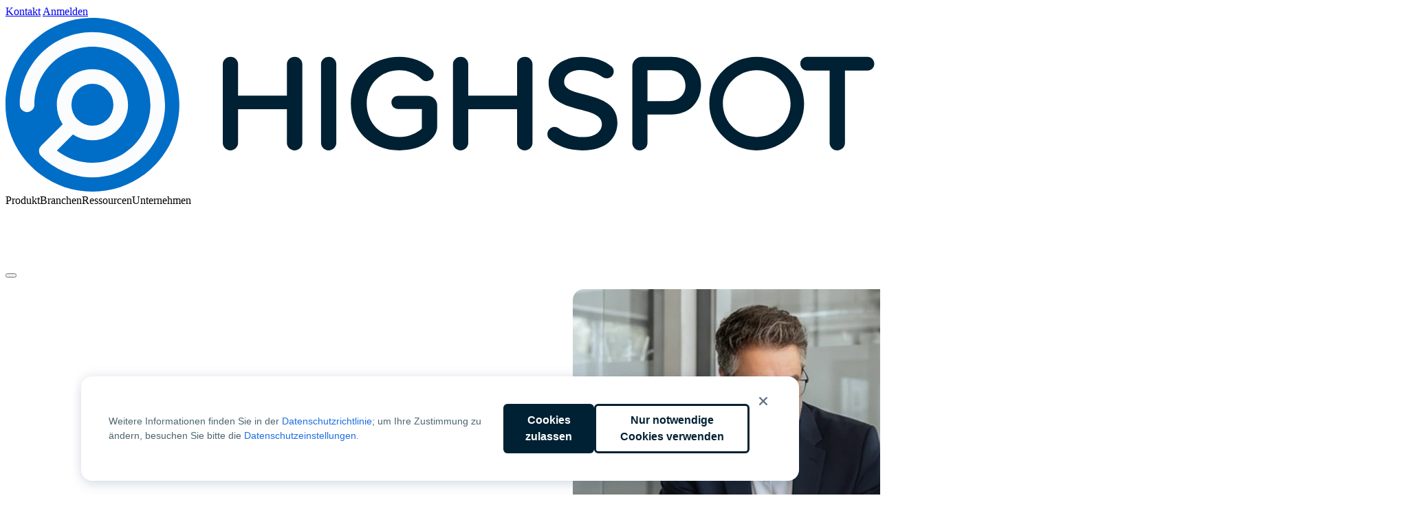

--- FILE ---
content_type: text/html; charset=UTF-8
request_url: https://www.highspot.com/de/branchen/finanzdienstleistungen/
body_size: 29255
content:
<!DOCTYPE html>
<html lang="de-DE">

<head>
    <meta charset="UTF-8">
    <meta
        name="viewport"
        content="width=device-width, initial-scale=1.0"
    >

    <script id="Cookiebot" data-culture="de" src="https://consent.cookiebot.com/uc.js" data-cbid="ae206666-eaeb-453f-880f-efc5a9523bda" data-blockingmode="auto" type="text/javascript"></script>
    <link
        rel="shortcut icon"
        href="https://www.highspot.com/wp-content/themes/highspot/img/favicon.png"
    />

    <script>
    (()=>{function e(t){return e="function"==typeof Symbol&&"symbol"==typeof Symbol.iterator?function(e){return typeof e}:function(e){return e&&"function"==typeof Symbol&&e.constructor===Symbol&&e!==Symbol.prototype?"symbol":typeof e},e(t)}window._vwo_code||function(){var t=window,n=document,o=487196;if(f=!1,v=n.querySelector("#vwoCode"),cc={},!(-1<n.URL.indexOf("__vwo_disable__")||t._vwo_code)){try{var i=JSON.parse(localStorage.getItem("_vwo_"+o+"_config"));cc=i&&"object"==e(i)?i:{}}catch(i){}var r=function(){var e={combination:[],combinationChoose:[],split:[],exclude:[],uuid:null,consent:null,optOut:null},t=n.cookie||"";if(!t)return e;for(var o,i,r=/(?:^|;\s*)(?:(_vis_opt_exp_(\d+)_combi=([^;]*))|(_vis_opt_exp_(\d+)_combi_choose=([^;]*))|(_vis_opt_exp_(\d+)_split=([^:;]*))|(_vis_opt_exp_(\d+)_exclude=[^;]*)|(_vis_opt_out=([^;]*))|(_vwo_global_opt_out=[^;]*)|(_vwo_uuid=([^;]*))|(_vwo_consent=([^;]*)))/g;null!==(o=r.exec(t));)try{o[1]?e.combination.push({id:o[2],value:a(o[3])}):o[4]?e.combinationChoose.push({id:o[5],value:a(o[6])}):o[7]?e.split.push({id:o[8],value:a(o[9])}):o[10]?e.exclude.push({id:o[11]}):o[12]?e.optOut=a(o[13]):o[14]?e.optOut=!0:o[15]?e.uuid=a(o[16]):o[17]&&(i=a(o[18]),e.consent=i&&3<=i.length?i.substring(0,3):null)}catch(e){}return e}();code={nonce:v&&v.nonce,library_tolerance:function(e){function t(){return e.apply(this,arguments)}return t.toString=function(){return e.toString()},t}((function(){return"undefined"!=typeof library_tolerance?library_tolerance:void 0})),settings_tolerance:function(){return cc.sT||2e3},hide_element_style:function(){return"{"+(cc.hES||"opacity:0 !important;filter:alpha(opacity=0) !important;background:none !important")+"}"},hide_element:function(){return performance.getEntriesByName("first-contentful-paint")[0]?"":"string"==typeof cc.hE?cc.hE:"body"},getVersion:function(){return 2.2},finish:function(e){var t;f||(f=!0,(t=n.getElementById("_vis_opt_path_hides"))&&t.parentNode.removeChild(t),e&&((new Image).src="https://dev.visualwebsiteoptimizer.com/ee.gif?a="+o+e))},finished:function(){return f},addScript:function(e){var t=n.createElement("script");t.type="text/javascript",e.src?t.src=e.src:t.text=e.text,v&&t.setAttribute("nonce",v.nonce),n.getElementsByTagName("head")[0].appendChild(t)},load:function(e,t){t=t||{};var n=new XMLHttpRequest;n.open("GET",e,!0),n.withCredentials=!t.dSC,n.responseType=t.responseType||"text",n.onload=function(){if(t.onloadCb)return t.onloadCb(n,e);200===n.status?_vwo_code.addScript({text:n.responseText}):_vwo_code.finish("&e=loading_failure:"+e)},n.onerror=function(){if(t.onerrorCb)return t.onerrorCb(e);_vwo_code.finish("&e=loading_failure:"+e)},n.send()},init:function(){var i,a=this.settings_tolerance();t._vwo_settings_timer=setTimeout((function(){_vwo_code.finish()}),a),"body"!==this.hide_element()?(c=n.createElement("style"),i=(a=this.hide_element())?a+this.hide_element_style():"",a=n.getElementsByTagName("head")[0],c.setAttribute("id","_vis_opt_path_hides"),v&&c.setAttribute("nonce",v.nonce),c.setAttribute("type","text/css"),c.styleSheet?c.styleSheet.cssText=i:c.appendChild(n.createTextNode(i)),a.appendChild(c)):(c=n.getElementsByTagName("head")[0],(i=n.createElement("div")).style.cssText="z-index: 2147483647 !important;position: fixed !important;left: 0 !important;top: 0 !important;width: 100% !important;height: 100% !important;background: white !important;",i.setAttribute("id","_vis_opt_path_hides"),i.classList.add("_vis_hide_layer"),c.parentNode.insertBefore(i,c.nextSibling));var c="https://dev.visualwebsiteoptimizer.com/j.php?"+function(){var i=function(){if(t.VWO&&Array.isArray(t.VWO))for(var e=0;e<t.VWO.length;e++){var n=t.VWO[e];if(Array.isArray(n)&&("setVisitorId"===n[0]||"setSessionId"===n[0]))return!0}return!1}(),a="a="+o+"&u="+encodeURIComponent(t._vis_opt_url||n.URL)+"&vn=2.2&ph=1"+("undefined"!=typeof platform?"&p="+platform:"")+"&st="+t.performance.now();i||((c=function(){var e,n=[],o={},i=t.VWO&&t.VWO.appliedCampaigns||{};for(e in i){var a=i[e]&&i[e].v;a&&(n.push(e+"-"+a+"-1"),o[e]=!0)}if(r&&r.combination)for(var c=0;c<r.combination.length;c++){var s=r.combination[c];o[s.id]||n.push(s.id+"-"+s.value)}return n.join("|")}())&&(a+="&c="+c),(c=function(){var e=[],t={};if(r&&r.combinationChoose)for(var n=0;n<r.combinationChoose.length;n++){var o=r.combinationChoose[n];e.push(o.id+"-"+o.value),t[o.id]=!0}if(r&&r.split)for(var i=0;i<r.split.length;i++)t[(o=r.split[i]).id]||e.push(o.id+"-"+o.value);return e.join("|")}())&&(a+="&cc="+c),(c=function(){var n={},o=[];if(t.VWO&&Array.isArray(t.VWO))for(var i=0;i<t.VWO.length;i++){var r=t.VWO[i];if(Array.isArray(r)&&"setVariation"===r[0]&&r[1]&&Array.isArray(r[1]))for(var a=0;a<r[1].length;a++){var c,s=r[1][a];s&&"object"==e(s)&&(c=s.e,s=s.v,c&&s&&(n[c]=s))}}for(c in n)o.push(c+"-"+n[c]);return o.join("|")}())&&(a+="&sv="+c)),r&&r.optOut&&(a+="&o="+r.optOut);var c=function(){var e=[],t={};if(r&&r.exclude)for(var n=0;n<r.exclude.length;n++){var o=r.exclude[n];t[o.id]||(e.push(o.id),t[o.id]=!0)}return e.join("|")}();return c&&(a+="&e="+c),r&&r.uuid&&(a+="&id="+r.uuid),r&&r.consent&&(a+="&consent="+r.consent),t.name&&-1<t.name.indexOf("_vis_preview")&&(a+="&pM=true"),t.VWO&&t.VWO.ed&&(a+="&ed="+t.VWO.ed),a}();-1!==t.location.search.indexOf("_vwo_xhr")?this.addScript({src:c}):this.load(c+"&x=true",{l:1})}},t._vwo_code=code,code.init()}function a(e){try{return decodeURIComponent(e)}catch(t){return e}}}()})();    </script>

    <script data-cookieconsent="ignore">
    window.dataLayer = window.dataLayer || [];

    function gtag() {
        dataLayer.push(arguments);
    }

    // US
    gtag("consent", "default", {
        ad_personalization: "granted",
        ad_storage: "granted",
        ad_user_data: "granted",
        analytics_storage: "granted",
        functionality_storage: "granted",
        personalization_storage: "granted",
        security_storage: "granted",
        wait_for_update: 500,
        region: [
            "US"
        ],
    });

    // Default
    gtag("consent", "default", {
        ad_personalization: "denied",
        ad_storage: "denied",
        ad_user_data: "denied",
        analytics_storage: "denied",
        functionality_storage: "denied",
        personalization_storage: "denied",
        security_storage: "granted",
        wait_for_update: 500,
    });
    gtag("set", "ads_data_redaction", true);
    gtag("set", "url_passthrough", false);

    window.dataLayer.push({
        "event": "dataLayer-initialized",
        "content_language": "de-DE",
    });
    </script>

    <script data-cookieconsent="ignore">
    var SITE_URL = "https://www.highspot.com/de";
    var CURRENT_LANG = "de";

    var MKTO_LOC_FIELDS = "{\"salutation\":\"Anrede\",\"fname\":\"Vorname\",\"lname\":\"Nachname\",\"email\":\"Arbeits-E-Mail\",\"phone\":\"Telefonnummer\",\"company\":\"Unternehmen\",\"title\":\"Position\",\"GDPR_Opt_In__c\":\"Abonnieren\",\"country\":\"Land\",\"industry\":\"Industrie\",\"demo_button\":\"Demo anfordern\",\"default_button\":\"Absenden\",\"waiting\":\"Bitte warten\",\"button\":\"Absenden\"}";
    var OPT_IN_CONTENT = "{\"en-gb\":\"<p>\\u3053\\u306e\\u30c1\\u30a7\\u30c3\\u30af\\u30dc\\u30c3\\u30af\\u30b9\\u3092\\u30aa\\u30f3\\u306b\\u3059\\u308b\\u3068\\u3001Highspot \\u304b\\u3089\\u30cb\\u30e5\\u30fc\\u30b9\\u3001\\u6700\\u65b0\\u60c5\\u5831\\u3001\\u30d7\\u30ed\\u30e2\\u30fc\\u30b7\\u30e7\\u30f3\\u306e\\u96fb\\u5b50\\u30e1\\u30fc\\u30eb\\u304c\\u5c4a\\u304d\\u307e\\u3059\\u3002\\u3053\\u306e\\u60c5\\u5831\\u306f\\u304a\\u5ba2\\u69d8\\u304c\\u30b3\\u30f3\\u30c6\\u30f3\\u30c4\\u3092\\u3069\\u306e\\u3088\\u3046\\u306b\\u64cd\\u4f5c\\u3057\\u3066\\u3044\\u308b\\u304b\\u306b\\u57fa\\u3065\\u3044\\u3066\\u5909\\u308f\\u308b\\u5834\\u5408\\u304c\\u3042\\u308a\\u307e\\u3059\\u3002\\u3044\\u3064\\u3067\\u3082<a href=\\\"\\\/communication-preference-center\\\/\\\">\\u8cfc\\u8aad\\u3092\\u4e2d\\u6b62<\\\/a>\\u3067\\u304d\\u307e\\u3059\\u3002\\u4e0d\\u660e\\u70b9\\u306b\\u3064\\u3044\\u3066\\u306f\\u3001<a href=\\\"\\\/ja\\\/\\u9023\\u7d61\\u5148\\\/\\\">\\u3053\\u3061\\u3089\\u304b\\u3089\\u304a\\u554f\\u3044\\u5408\\u308f\\u305b<\\\/a>\\u304f\\u3060\\u3055\\u3044\\u3002<\\\/p>\\n\",\"nl\":\"<p>Selecteer dit vakje om e-mail met nieuws, updates en aanbiedingen van Highspot te onvangen die op u kunnen zijn afgestemd op basis van uw gebruik van onze content. U kunt op elk moment <a href=\\\"\\\/communication-preference-center\\\/\\\">opzeggen<\\\/a> of <a href=\\\"\\\/en-gb\\\/contact-us\\\/\\\">contact met ons opnemen<\\\/a>.<\\\/p>\\n\",\"fr\":\"<p>Cochez cette case pour \\u00eatre tenu au courant des actualit\\u00e9s, mises \\u00e0 jour et promotions de Highspot pouvant \\u00eatre personnalis\\u00e9es en fonction de vos interactions avec notre contenu. Vous pouvez vous <a href=\\\"\\\/communication-preference-center\\\/\\\">d\\u00e9sabonner<\\\/a> ou <a href=\\\"\\\/fr\\\/contact\\\/\\\">nous contacter<\\\/a> \\u00e0 tout moment.<\\\/p>\\n\",\"de\":\"<p>Markieren Sie dieses K\\u00e4stchen, um Nachrichten, Updates und Werbe-E-Mails von Highspot zu erhalten, die entsprechend Ihren Interaktionen mit unseren Inhalten personalisiert werden k\\u00f6nnen. Sie k\\u00f6nnen die Abonnements jederzeit <a href=\\\"\\\/communication-preference-center\\\/\\\">abbestellen<\\\/a> oder <a href=\\\"\\\/de\\\/kontakt\\\/\\\">Kontakt mit uns aufnehmen<\\\/a>.<\\\/p>\\n\"}";

    var MORE_TEXT = "Mehr ...";
    var LESS_TEXT = "Weniger ...";
    var NEXT_SLIDE_TEXT = "Nächstes Video";
    var PREVIOUS_SLIDE_TEXT = "Letztes Video";
    var NO_MORE_ARTICLES = "No More Articles";
    var LOADING_MORE_ARTICLES = "Loading more articles...";
    var NEXT_TEXT = "Weiter";
    var PREVIOUS_TEXT = "Zurück";
</script>
<meta name='robots' content='index, follow, max-image-preview:large, max-snippet:-1, max-video-preview:-1' />
	<style>img:is([sizes="auto" i], [sizes^="auto," i]) { contain-intrinsic-size: 3000px 1500px }</style>
	<link rel="alternate" href="https://www.highspot.com/solutions/financial-services/" hreflang="en-US" />
<link rel="alternate" href="https://www.highspot.com/en-gb/solutions/financial-services/" hreflang="en-GB" />
<link rel="alternate" href="https://www.highspot.com/de/branchen/finanzdienstleistungen/" hreflang="de" />
<link rel="alternate" href="https://www.highspot.com/fr/solutions/services-financiers/" hreflang="fr" />
<link rel="alternate" href="https://www.highspot.com/en-au/solutions/financial-services/" hreflang="en-AU" />
<link rel="alternate" href="https://www.highspot.com/solutions/financial-services/" hreflang="x-default" />

	<!-- This site is optimized with the Yoast SEO Premium plugin v26.6 (Yoast SEO v26.6) - https://yoast.com/wordpress/plugins/seo/ -->
	<title>KI-Sales Enablement für Finanzdienstleistungsteams</title>
	<meta name="description" content="Sales Enablement für Finanzberater: KI-Inhalte, Schulungen und Käuferengagement vereinen, um Kundenvertrauen und Wachstum zu verbessern." />
	<link rel="canonical" href="https://www.highspot.com/de/branchen/finanzdienstleistungen/" />
	<meta property="og:locale" content="de_DE" />
	<meta property="og:locale:alternate" content="en_US" />
	<meta property="og:locale:alternate" content="en_GB" />
	<meta property="og:locale:alternate" content="fr_FR" />
	<meta property="og:type" content="article" />
	<meta property="og:title" content="Financial Services (DE)" />
	<meta property="og:description" content="Sales Enablement für Finanzberater: KI-Inhalte, Schulungen und Käuferengagement vereinen, um Kundenvertrauen und Wachstum zu verbessern." />
	<meta property="og:url" content="https://www.highspot.com/de/branchen/finanzdienstleistungen/" />
	<meta property="og:site_name" content="Highspot" />
	<meta property="article:modified_time" content="2025-10-29T23:25:22+00:00" />
	<meta property="og:image" content="https://www.highspot.com/wp-content/uploads/2025/09/industry-financial-services-hero.webp" />
	<meta property="og:image:width" content="1184" />
	<meta property="og:image:height" content="932" />
	<meta property="og:image:type" content="image/webp" />
	<meta name="twitter:card" content="summary_large_image" />
	<meta name="twitter:label1" content="Est. reading time" />
	<meta name="twitter:data1" content="5 Minuten" />
	<script type="application/ld+json" class="yoast-schema-graph">{"@context":"https://schema.org","@graph":[{"@type":["Article","BlogPosting"],"@id":"https://www.highspot.com/de/branchen/finanzdienstleistungen/#article","isPartOf":{"@id":"https://www.highspot.com/de/branchen/finanzdienstleistungen/"},"author":{"@id":"","name":"Highspot Team"},"headline":"Financial Services (DE)","datePublished":"2019-05-09T18:41:27+00:00","dateModified":"2025-10-29T23:25:22+00:00","mainEntityOfPage":{"@id":"https://www.highspot.com/de/branchen/finanzdienstleistungen/"},"wordCount":743,"publisher":{"@id":"https://www.highspot.com/de/#organization"},"image":{"@id":"https://www.highspot.com/de/branchen/finanzdienstleistungen/#primaryimage"},"thumbnailUrl":"https://www.highspot.com/wp-content/uploads/2025/09/industry-financial-services-hero.webp","inLanguage":"de-DE"},{"@type":"WebPage","@id":"https://www.highspot.com/de/branchen/finanzdienstleistungen/","url":"https://www.highspot.com/de/branchen/finanzdienstleistungen/","name":"KI-Sales Enablement für Finanzdienstleistungsteams","isPartOf":{"@id":"https://www.highspot.com/de/#website"},"primaryImageOfPage":{"@id":"https://www.highspot.com/de/branchen/finanzdienstleistungen/#primaryimage"},"image":{"@id":"https://www.highspot.com/de/branchen/finanzdienstleistungen/#primaryimage"},"thumbnailUrl":"https://www.highspot.com/wp-content/uploads/2025/09/industry-financial-services-hero.webp","datePublished":"2019-05-09T18:41:27+00:00","dateModified":"2025-10-29T23:25:22+00:00","description":"Sales Enablement für Finanzberater: KI-Inhalte, Schulungen und Käuferengagement vereinen, um Kundenvertrauen und Wachstum zu verbessern.","breadcrumb":{"@id":"https://www.highspot.com/de/branchen/finanzdienstleistungen/#breadcrumb"},"inLanguage":"de-DE","potentialAction":[{"@type":"ReadAction","target":["https://www.highspot.com/de/branchen/finanzdienstleistungen/"]}]},{"@type":"ImageObject","inLanguage":"de-DE","@id":"https://www.highspot.com/de/branchen/finanzdienstleistungen/#primaryimage","url":"https://www.highspot.com/wp-content/uploads/2025/09/industry-financial-services-hero.webp","contentUrl":"https://www.highspot.com/wp-content/uploads/2025/09/industry-financial-services-hero.webp"},{"@type":"BreadcrumbList","@id":"https://www.highspot.com/de/branchen/finanzdienstleistungen/#breadcrumb","itemListElement":[{"@type":"ListItem","position":1,"name":"Home","item":"https://www.highspot.com/de/"},{"@type":"ListItem","position":2,"name":"Financial Services (DE)"}]},{"@type":"WebSite","@id":"https://www.highspot.com/de/#website","url":"https://www.highspot.com/de/","name":"Highspot","description":"","publisher":{"@id":"https://www.highspot.com/de/#organization"},"potentialAction":[{"@type":"SearchAction","target":{"@type":"EntryPoint","urlTemplate":"https://www.highspot.com/de/?s={search_term_string}"},"query-input":{"@type":"PropertyValueSpecification","valueRequired":true,"valueName":"search_term_string"}}],"inLanguage":"de-DE"},{"@type":"Organization","@id":"https://www.highspot.com/de/#organization","name":"Highspot","url":"https://www.highspot.com/de/","logo":{"@type":"ImageObject","inLanguage":"de-DE","@id":"https://www.highspot.com/de/#/schema/logo/image/","url":"https://www.highspot.com/wp-content/uploads/Highspot-brand-on-light.png","contentUrl":"https://www.highspot.com/wp-content/uploads/Highspot-brand-on-light.png","width":500,"height":113,"caption":"Highspot"},"image":{"@id":"https://www.highspot.com/de/#/schema/logo/image/"}}]}</script>
	<!-- / Yoast SEO Premium plugin. -->


<link href='https://consent.cookiebot.com' rel='preconnect' />
<link href='https://dev.visualwebsiteoptimizer.com' rel='preconnect' />
<link href='https://www.googletagmanager.com' rel='preconnect' />
<link href='https://munchkin.marketo.net' rel='preconnect' />
<link href='https://snap.licdn.com' rel='preconnect' />
<link href='https://s.adroll.com' rel='preconnect' />
<link href='https://js.qualified.com' rel='preconnect' />
<link href='https://cdn.bizible.com' rel='preconnect' />
<style id='wp-block-heading-inline-css'>
h1.has-background,h2.has-background,h3.has-background,h4.has-background,h5.has-background,h6.has-background{padding:1.25em 2.375em}h1.has-text-align-left[style*=writing-mode]:where([style*=vertical-lr]),h1.has-text-align-right[style*=writing-mode]:where([style*=vertical-rl]),h2.has-text-align-left[style*=writing-mode]:where([style*=vertical-lr]),h2.has-text-align-right[style*=writing-mode]:where([style*=vertical-rl]),h3.has-text-align-left[style*=writing-mode]:where([style*=vertical-lr]),h3.has-text-align-right[style*=writing-mode]:where([style*=vertical-rl]),h4.has-text-align-left[style*=writing-mode]:where([style*=vertical-lr]),h4.has-text-align-right[style*=writing-mode]:where([style*=vertical-rl]),h5.has-text-align-left[style*=writing-mode]:where([style*=vertical-lr]),h5.has-text-align-right[style*=writing-mode]:where([style*=vertical-rl]),h6.has-text-align-left[style*=writing-mode]:where([style*=vertical-lr]),h6.has-text-align-right[style*=writing-mode]:where([style*=vertical-rl]){rotate:180deg}
</style>
<style id='wp-block-paragraph-inline-css'>
.is-small-text{font-size:.875em}.is-regular-text{font-size:1em}.is-large-text{font-size:2.25em}.is-larger-text{font-size:3em}.has-drop-cap:not(:focus):first-letter{float:left;font-size:8.4em;font-style:normal;font-weight:100;line-height:.68;margin:.05em .1em 0 0;text-transform:uppercase}body.rtl .has-drop-cap:not(:focus):first-letter{float:none;margin-left:.1em}p.has-drop-cap.has-background{overflow:hidden}:root :where(p.has-background){padding:1.25em 2.375em}:where(p.has-text-color:not(.has-link-color)) a{color:inherit}p.has-text-align-left[style*="writing-mode:vertical-lr"],p.has-text-align-right[style*="writing-mode:vertical-rl"]{rotate:180deg}
</style>
<style id='highspot-button-style-inline-css'>
.wp-block-highspot-button{--button-font-color:#fff;--button-background-color:var(--color-polar-night);--button-hover-color:var(--button-font-color);--button-hover-background-color:var(--color-polar-night-1000);--button-icon-spacing:0.5rem;fill:currentColor;align-items:center;background-color:var(--button-background-color);border-radius:.375rem;color:var(--button-font-color);cursor:pointer;display:flex;font-family:var(--arctic-body-font);font-size:1rem;font-weight:600;line-height:1.5rem;padding:12px 1.5rem;text-decoration:none;transition:.2s ease-in-out}.wp-block-highspot-button>svg:first-child{margin-right:var(--button-icon-spacing)}.wp-block-highspot-button>svg:last-child{margin-left:var(--button-icon-spacing)}.wp-block-highspot-button.is-button-secondary{--button-font-color:var(--color-polar-night);--button-background-color:#fff;--button-hover-background-color:var(--color-polar-night-200)}.wp-block-highspot-button.is-button-cta{--button-background-color:transparent;--button-font-color:var(--color-arctic-blue,#006dc7);--button-hover-background-color:transparent;--button-hover-color:var(--color-arctic-blue-shade,#005294);--button-icon-spacing:4px;text-wrap:balance;display:block;padding:0}.wp-block-highspot-button.is-button-cta.is-button-secondary{--button-font-color:var(--color-ocean);--button-hover-color:#fff}.wp-block-highspot-button.is-button-cta>svg:first-child{transform:translateY(3px)}.wp-block-highspot-button.is-button-cta.has-icon-caret-right>svg:last-child{--button-icon-spacing:2px;transition:transform .4s;will-change:transform}.wp-block-highspot-button.is-button-cta.has-icon-caret-right:hover>svg:last-child{transform:translateX(12px);transition:transform .2s}.wp-block-highspot-button+.wp-block-highspot-button.is-button-cta{padding-inline-start:.375rem}.wp-block-highspot-button:hover{background-color:var(--button-hover-background-color);color:var(--button-hover-color)}

</style>
<style id='highspot-buttons-style-inline-css'>
.wp-block-highspot-buttons{--button-gap-x:2rem;--button-gap-y:1.5rem}.wp-block-highspot-buttons.is-layout-flex{gap:var(--button-gap-y) var(--button-gap-x)}.wp-block-highspot-buttons.is-layout-flex:has(.wp-block-highspot-button+.wp-block-highspot-button.is-button-cta){gap:var(--button-gap-y) 1.625rem}*+.wp-block-highspot-buttons,.is-layout-constrained *+.wp-block-highspot-buttons{margin-block-start:var(--wp--preset--spacing--24)}.is-layout-constrained .wp-block-highspot-buttons+*,:where(.wp-block-highspot-buttons)+*{margin-block-start:var(--wp--preset--spacing--56)}

</style>
<style id='highspot-hero-main-style-inline-css'>


</style>
<link rel='stylesheet' id='wp-block-image-css' href='https://www.highspot.com/wp-includes/blocks/image/style.min.css?ver=6.8.3' media='all' />
<style id='highspot-hero-media-style-inline-css'>


</style>
<link rel='stylesheet' id='highspot-blocks-css' href='https://www.highspot.com/wp-content/plugins/highspot-blocks/build/highspot-blocks.css?ver=1769808008' media='all' />
<style id='highspot-hero-style-3-inline-css'>
.Hero{align-items:center;display:grid;gap:2rem 1rem;grid-template-columns:repeat(12,1fr)}@media(min-width:45rem){.Hero{gap:2rem}}.Hero--centered{text-align:center}.Hero--polar-night{background:var(--color-polar-night)}:is(.Hero--polar-night,.Hero--polar-night-gradient) :where(.is-text-style-arctic-h1,.is-text-style-arctic-h2){color:#fff}:is(.Hero--polar-night,.Hero--polar-night-gradient) p{color:var(--color-polar-night-400)}.Hero--align-top{align-items:start}.Hero__Main{color:var(--color-polar-night-900);grid-column:1/-1}@media(min-width:45rem){.Hero__Main{grid-column:span 6}}.Hero__Main :last-child{margin-block-end:0}.Hero__Main :where(.is-text-style-arctic-h5){color:var(--color-polar-night-900)}.Hero h1+p{margin-block-start:1rem}.Hero h2+p{margin-block-start:.5rem}.Hero__Media{grid-column:1/-1}@media(min-width:45rem){.Hero__Media{grid-column:span 6}}.Hero--polar-night-gradient{background:var(--color-polar-night);overflow:hidden}.Hero--polar-night-gradient:before{aspect-ratio:1;background:radial-gradient(50% 50% at 50% 50%,#005e8d 0,#002133 100%),#d9d9d9;content:"";display:block;inset:0;max-width:111rem;place-self:center;position:absolute;width:100%;z-index:0}.Hero--polar-night-gradient .Hero__Main,.Hero--polar-night-gradient .Hero__Media{z-index:1}@media(min-width:45rem){.Hero--centered .Hero__Main{grid-column:3/span 8}.Hero--centered .Hero__Media{grid-column:2/span 10}.Hero--centered .wp-block-embed.is-provider-youtube{margin:0}.Hero:not(:has(.Hero__Media)) .Hero__Main{grid-column:3/span 8}}

</style>
<style id='highspot-logos-style-inline-css'>
.Logos{margin:0}@media(min-width:64rem){.Logos{flex-wrap:nowrap}}.Logos .logos{display:flex;flex-wrap:wrap;gap:2rem;justify-content:center;padding:0;text-align:center}.Logos--banner img{max-height:var(--max-height)}.Logos--banner .logos{padding:1rem 0}.Logos--banner .Logos__logo{display:block;height:auto;margin:0;width:calc(50% - 1rem)}@media(min-width:64rem){.Logos--banner .Logos__logo{flex:1 1 0;width:calc(33% - 2rem);width:auto}.Logos--banner .Logos__logo:first-child:nth-last-child(4),.Logos--banner .Logos__logo:first-child:nth-last-child(4)~.Logos__logo{width:calc(50% - 1rem)}}

</style>
<style id='wp-block-group-inline-css'>
.wp-block-group{box-sizing:border-box}:where(.wp-block-group.wp-block-group-is-layout-constrained){position:relative}
</style>
<style id='highspot-grid-style-inline-css'>
:root{--grid-gap-x:1rem;--grid-gap-y:2rem}@media screen and (min-width:768px){:root{--grid-gap-x:2rem}}.wp-block-highspot-grid{-moz-column-gap:var(--grid-gap-x);column-gap:var(--grid-gap-x);display:grid;row-gap:var(--grid-gap-y)}.wp-block-highspot-grid+.wp-block-highspot-grid{margin-top:var(--grid-gap-y)}

</style>
<style id='highspot-section-style-inline-css'>
.wp-block-highspot-section{--content-width:76rem;--module-x-padding:clamp(1.5rem,-4.7857rem + 13.0952vw,7rem);--module-y-padding:clamp(2.5rem,0.2143rem + 4.7619vw,4.5rem);--module-y-padding-x2:clamp(5rem,0.4286rem + 9.5238vw,9rem);margin-block:0;padding-block:var(--module-y-padding);padding-inline:max(var(--module-x-padding),(100% - var(--content-width))/2);position:relative}.wp-block-highspot-section>*{position:relative;z-index:1}.hs-module+.wp-block-highspot-section,.wp-block-highspot-section+.wp-block-highspot-section{margin-top:0}.wp-block-highspot-section.emphasis{background:linear-gradient(0deg,#e6f8fb,#e6f8fb),linear-gradient(280.02deg,hsla(0,0%,100%,.6) -1.04%,hsla(0,0%,100%,.9) 98.65%);padding-inline:2rem}@media(min-width:768px){.wp-block-highspot-section.emphasis{--content-width:1296;--min-x-padding:calc((32/var(--content-width))*100%);border-radius:1.5rem;margin-inline:max(var(--min-x-padding),50% - var(--content-width)/2*1px);padding-inline:2.5rem}}.wp-block-highspot-section.full-width,.wp-block-highspot-section.full-width-mobile{padding-inline:0}@media(min-width:768px){.wp-block-highspot-section.full-width-mobile{--min-x-padding:calc((112/var(--content-width))*100%);padding-inline:max(var(--min-x-padding),50% - var(--content-width)/2*1px)}}header.wp-block-highspot-section>.wp-block-highspot-grid>.wp-block-group:first-child{z-index:2}

</style>
<style id='highspot-tile-style-inline-css'>
.Tile{container-type:inline-size;border-radius:1rem;display:flex;flex-direction:column;grid-column:span 12;overflow:hidden;position:relative}.Tile,.Tile--polar-fog-100{background:var(--color-polar-fog-100)}.Tile--mosaic-blue-100{background:var(--color-mosaic-blue-100)}.Tile--mosaic-blue-200{background:var(--color-mosaic-blue-200)}.Tile--mosaic-blue-300{background:var(--color-mosaic-blue-300)}.Tile--polar-day{background:var(--color-polar-day)}.Tile--polar-night{background:var(--color-polar-night);color:var(--color-polar-fog-400)}.Tile--polar-night :where(h1,h2,h3,h4,h5,h6){color:#fff}.Tile--polar-night .wp-block-highspot-button.is-button-cta{--button-font-color:var(--color-ocean);--button-hover-color:#fff}.Tile--text-dark{color:var(--color-polar-night-900)}.Tile--text-dark :where(h1,h2,h3,h4,h5,h6){color:var(--color-polar-night)}.Tile--text-light{color:var(--color-polar-night-100)}.Tile--text-light :where(h1,h2,h3,h4,h5,h6){color:#fff}.Tile__spacer{width:100%}.Tile__blocks{padding:2rem}.Tile__media,.Tile__video-container{margin-block-start:auto}.Tile__video-container{position:relative}.Tile__intro-video,.Tile__loop-video{display:block;height:auto;width:100%}.Tile--full-bleed{background-position:bottom;background-size:cover;display:grid;grid-template-areas:"stack"}.Tile--full-bleed .Tile__blocks{grid-area:stack;z-index:0}.Tile--full-bleed .Tile__media{grid-area:stack;-o-object-fit:cover;object-fit:cover}.Tile--has-mobile-background .Tile__media{display:none}@container (min-width: 30rem){.Tile--full-bleed .Tile__media{grid-column:1/-1;grid-row:1/3}.Tile--full-bleed .Tile__blocks{grid-column:1/span 1;grid-row:1/2}.Tile--has-mobile-background:not(.Tile--side-by-side) .Tile__media{display:block;height:100%}.Tile:not(.Tile--side-by-side) .Tile__spacer{display:none}}.Tile--no-padding{border-radius:0}.Tile--no-padding .Tile__blocks{padding-inline:0}.Tile .wp-block-highspot-buttons{margin-block-start:1rem}.Tile:not(:where(.Tile--polar-day,.Tile--polar-night)) .wp-block-highspot-button.is-button-cta{--button-font-color:var(--color-polar-night);--button-hover-color:var(--color-polar-night-1000)}@media(min-width:60rem){.Tile--full{grid-column:span 12}.Tile--side-by-side{align-items:center;display:grid;gap:2rem;grid-column:span 12;grid-template-columns:1fr 1fr}.Tile--two-thirds{grid-column:span 8}.Tile--half{grid-column:span 6}.Tile--third{grid-column:span 4}.Tile--fourth{grid-column:span 3}.Tile--full>:not(img){max-width:46rem}.Tile--has-mobile-background:where(.Tile--side-by-side){background-image:none!important}.Tile--has-mobile-background:where(.Tile--side-by-side) .Tile__media{display:block;height:100%}.Tile:where(.Tile--side-by-side) .Tile__spacer{display:none}}

</style>
<style id='highspot-mosaic-style-3-inline-css'>
.Mosaic{display:grid;gap:0 1rem;grid-template-columns:repeat(12,1fr)}.Mosaic__heading{grid-column:1/-1;margin-block:0 .5rem}.Mosaic__intro,.Mosaic__link{grid-column:1/-1;margin-block:0}.Mosaic__link{--button-font-color:var(--color-arctic-blue,#006dc7);--button-hover-background-color:transparent;--button-hover-color:var(--color-arctic-blue-shade,#005294);fill:currentColor;text-wrap:balance;align-items:center;border-radius:.5rem;color:var(--button-font-color);cursor:pointer;display:block;font-size:1rem;font-weight:600;line-height:1.5rem;margin-block-start:1.5rem;padding:0;text-decoration:none;transition:.2s ease-in-out}.Mosaic__link:hover{background-color:var(--button-hover-background-color);color:var(--button-hover-color)}@media(min-width:48rem){.Mosaic{gap:0 2rem}.Mosaic__heading{text-wrap-style:balance;grid-column:1/span 8;grid-row:span 2;margin-block:0}.Mosaic:has(.Mosaic__intro) .Mosaic__heading{grid-column:1/span 6}.Mosaic__intro,.Mosaic__link{grid-column:7/span 6}}.Mosaic__tiles{display:grid;gap:2rem 1rem;grid-column:1/-1;margin-block-start:2rem;position:relative}@media(min-width:48rem){.Mosaic__tiles{gap:2rem}}@media(min-width:60rem){.Mosaic__tiles{grid-auto-rows:auto;grid-template-columns:repeat(12,1fr)}}.Mosaic__notes{grid-column:1/-1;margin-block-start:2rem}.Mosaic.Mosaic--emphasis-1{background-color:var(--color-spring-ocean-50);padding-block:var(--module-y-padding-x2)}.Mosaic.Mosaic--emphasis-2{background:var(--color-polar-night);overflow:hidden}.Mosaic.Mosaic--emphasis-2:before{aspect-ratio:1;background:radial-gradient(50% 50% at 50% 50%,#005e8d 0,#002133 100%),#d9d9d9;content:"";display:block;inset:0;max-width:111rem;place-self:center;position:absolute;width:100%;z-index:0}.Mosaic.Mosaic--emphasis-2 .Mosaic__heading,.Mosaic.Mosaic--emphasis-2 .Mosaic__intro,.Mosaic.Mosaic--emphasis-2 .Mosaic__tiles{z-index:1}.Mosaic.Mosaic--emphasis-2 .Mosaic__heading{color:#fff}.Mosaic.Mosaic--emphasis-2 .Mosaic__tiles{color:var(--color-polar-night-300)}.Mosaic.Mosaic--emphasis-2 .Tile{background:radial-gradient(50% 50% at 50% 50%,rgba(0,94,141,.3) 0,rgba(0,33,51,.3) 100%)}.Mosaic.Mosaic--emphasis-2 .Tile:before{background:linear-gradient(180deg,#01496d,#607083);border-radius:1rem;content:"";inset:0;-webkit-mask:linear-gradient(#000 0 0) content-box,linear-gradient(#000 0 0);mask:linear-gradient(#000 0 0) content-box,linear-gradient(#000 0 0);-webkit-mask-composite:xor;mask-composite:exclude;padding:1px;position:absolute}.Mosaic.Mosaic--emphasis-2 .Tile :where(h1,h2,h3,h4,h5,h6){color:#fff}

</style>
<style id='highspot-single-testimonial-style-inline-css'>
.Testimonial{background:var(--color-polar-fog-100);border-radius:1rem;display:flex;flex-direction:column;justify-content:center;overflow:hidden;padding-block:2.5rem;padding-inline:1.5rem 3.5rem}.Testimonial__logo{align-self:start;height:4rem;margin-block:0 2rem}.Testimonial__person{align-items:center;display:grid;font-size:.875rem;gap:0 1rem;grid-template-columns:2.5rem auto;line-height:1.5;margin:2rem 0 0}.Testimonial__photo{border-radius:2rem;grid-row:span 2;height:2.5rem;overflow:hidden;width:2.5rem}.Testimonial__name{color:var(--color-polar-night);font-weight:600;margin:0}.Testimonial__title{color:var(--color-polar-night-900);margin:0}.Testimonial__person--no-photo :where(.Testimonial__name,.Testimonial__title){grid-column:1/span 2}.Testimonial__text{color:var(--color-polar-night);margin:0}.Testimonial .wp-block-highspot-buttons{margin-block:2.5rem 0}.Testimonial__link{color:var(--color-polar-night)}.Testimonial--mosaic-blue-200{background:var(--color-mosaic-blue-200)}.Testimonial--polar-fog-100{background:var(--color-polar-fog-100)}.Testimonial--white{background:#fff}@media(min-width:48rem){.Testimonial{padding:4rem 3.5rem}.Testimonial__logo{margin-block:0 1rem}.Testimonial__person{font-size:1.125rem;grid-template-columns:3rem auto;line-height:1.5}.Testimonial__photo{height:3rem;width:3rem}}

</style>
<link rel='stylesheet' id='splide-css' href='https://www.highspot.com/wp-content/plugins/highspot-blocks/build/vendor/splide/css/splide.min.css?ver=4.1.14' media='all' />
<style id='highspot-testimonials-style-2-inline-css'>
.Testimonials{display:grid;gap:2rem;grid-template-columns:repeat(2,minmax(1rem,1fr));overflow:hidden}@media(min-width:48rem){.Testimonials{grid-template-columns:repeat(12,minmax(1rem,1fr))}}.Testimonials .splide__track{grid-column:1/-1;margin-block-start:2rem;overflow:visible}.Testimonials__testimonials{grid-column:1/-1}.Testimonials__meta{display:flex;justify-content:end}.Testimonials .splide__arrows{display:flex;gap:1rem;grid-column:span 1;justify-self:end;position:relative}.Testimonials .splide__arrow{background:var(--color-polar-fog-100);height:3.5rem;opacity:1;position:relative;top:0;transform:none;transition:all .2s ease-in-out;width:3.5rem}.Testimonials .splide__arrow:disabled{opacity:.5}.Testimonials .splide__arrow:not(:disabled):hover{background:var(--color-polar-fog-200)}.Testimonials .splide__arrow--prev{left:auto}.Testimonials .splide__arrow--prev svg{transform:none}.Testimonials .splide__arrow--next{right:auto}.Testimonials .splide__pagination{bottom:0;gap:.5rem;grid-column:1/-1;margin-block-start:2rem;padding:0;position:relative}.Testimonials .splide__pagination li{display:contents}.Testimonials .splide__pagination__page{-webkit-appearance:none;-moz-appearance:none;appearance:none;background:var(--color-polar-night-400);border:none;border-radius:2rem;cursor:pointer;display:block;height:.375rem;margin:0;opacity:.3;padding:0;width:.375rem}.Testimonials .splide__pagination__page.is-active{background:var(--color-polar-night);border-radius:2rem;opacity:1;transform:none;width:4rem}

</style>
<style id='highspot-recommended-style-inline-css'>
.Recommended{display:grid;gap:1.5rem 1rem}.Recommended__heading{grid-column:1/-1;margin-block:0 .5rem}@media(min-width:48rem){.Recommended{gap:0 2rem;grid-template-columns:repeat(3,1fr)}.Recommended__heading{margin-block:0 1rem;max-width:50rem}}

</style>
<style id='highspot-end-cta-style-3-inline-css'>
.EndCta{padding-block-start:0}.EndCta__inner{align-items:center;background:var(--color-spring-ocean);border-radius:1rem;color:var(--color-polar-night);display:grid;gap:2rem;justify-items:center;overflow:hidden;padding-block:3rem;padding-inline:2rem;text-align:center}.EndCta__heading{text-wrap:balance;grid-column:1/-1}.EndCta__link{grid-column:1/-1;white-space:nowrap}@media(min-width:60rem){.EndCta__inner{grid-template-columns:repeat(12,1fr);padding-inline:0}.EndCta__heading{grid-column:2/span 7;text-align:start}.EndCta__link{grid-column:10/span 2;justify-self:end}}

</style>
<style id='wp-block-post-content-inline-css'>
.wp-block-post-content{display:flow-root}
</style>
<link rel='stylesheet' id='wp-block-library-css' href='https://www.highspot.com/wp-includes/css/dist/block-library/common.min.css?ver=6.8.3' media='all' />
<style id='global-styles-inline-css'>
:root{--wp--preset--aspect-ratio--square: 1;--wp--preset--aspect-ratio--4-3: 4/3;--wp--preset--aspect-ratio--3-4: 3/4;--wp--preset--aspect-ratio--3-2: 3/2;--wp--preset--aspect-ratio--2-3: 2/3;--wp--preset--aspect-ratio--16-9: 16/9;--wp--preset--aspect-ratio--9-16: 9/16;--wp--preset--color--black: #000;--wp--preset--color--cyan-bluish-gray: #abb8c3;--wp--preset--color--white: #fff;--wp--preset--color--pale-pink: #f78da7;--wp--preset--color--vivid-red: #cf2e2e;--wp--preset--color--luminous-vivid-orange: #ff6900;--wp--preset--color--luminous-vivid-amber: #fcb900;--wp--preset--color--light-green-cyan: #7bdcb5;--wp--preset--color--vivid-green-cyan: #00d084;--wp--preset--color--pale-cyan-blue: #8ed1fc;--wp--preset--color--vivid-cyan-blue: #0693e3;--wp--preset--color--vivid-purple: #9b51e0;--wp--preset--color--arctic-blue: var(--color-arctic-blue);--wp--preset--color--arctic-teal: var(--color-arctic-teal);--wp--preset--color--polar-night: var(--color-polar-night);--wp--preset--color--polar-fog: var(--color-polar-fog);--wp--preset--color--polar-day: var(--color-polar-day);--wp--preset--color--polar-night-1000: var(--color-polar-night-1000);--wp--preset--color--polar-night-900: var(--color-polar-night-900);--wp--preset--color--polar-night-800: var(--color-polar-night-800);--wp--preset--color--polar-night-700: var(--color-polar-night-700);--wp--preset--color--polar-night-600: var(--color-polar-night-600);--wp--preset--color--polar-night-500: var(--color-polar-night-500);--wp--preset--color--polar-night-400: var(--color-polar-night-400);--wp--preset--color--polar-night-300: var(--color-polar-night-300);--wp--preset--color--polar-night-200: var(--color-polar-night-200);--wp--preset--color--polar-night-100: var(--color-polar-night-100);--wp--preset--color--polar-fog-1000: var(--color-polar-fog-1000);--wp--preset--color--polar-fog-900: var(--color-polar-fog-900);--wp--preset--color--polar-fog-800: var(--color-polar-fog-800);--wp--preset--color--polar-fog-700: var(--color-polar-fog-700);--wp--preset--color--polar-fog-600: var(--color-polar-fog-600);--wp--preset--color--polar-fog-500: var(--color-polar-fog-500);--wp--preset--color--polar-fog-400: var(--color-polar-fog-400);--wp--preset--color--polar-fog-300: var(--color-polar-fog-300);--wp--preset--color--polar-fog-200: var(--color-polar-fog-200);--wp--preset--color--polar-fog-100: var(--color-polar-fog-100);--wp--preset--color--mosaic-blue-200: var(--color-mosaic-blue-200);--wp--preset--color--mosaic-blue-100: var(--color-mosaic-blue-100);--wp--preset--color--action-blue: #006dc7;--wp--preset--color--navy: #003b6b;--wp--preset--color--dark-teal: #22a4a9;--wp--preset--color--bright-teal: #21dadb;--wp--preset--color--light-teal: #d1e7e3;--wp--preset--color--light-blue: #e4f1fb;--wp--preset--color--action-blue-shade: #005294;--wp--preset--color--navy-blue-shade: #002c50;--wp--preset--color--dark-teal-shade: #1e9599;--wp--preset--color--bright-teal-shade: #1dc2c3;--wp--preset--color--ned: #fe4a49;--wp--preset--color--dark-gray: #666;--wp--preset--color--medium-gray: #999;--wp--preset--color--light-medium-gray: #ccc;--wp--preset--color--light-gray: #f7f7f7;--wp--preset--gradient--vivid-cyan-blue-to-vivid-purple: linear-gradient(135deg,rgba(6,147,227,1) 0%,rgb(155,81,224) 100%);--wp--preset--gradient--light-green-cyan-to-vivid-green-cyan: linear-gradient(135deg,rgb(122,220,180) 0%,rgb(0,208,130) 100%);--wp--preset--gradient--luminous-vivid-amber-to-luminous-vivid-orange: linear-gradient(135deg,rgba(252,185,0,1) 0%,rgba(255,105,0,1) 100%);--wp--preset--gradient--luminous-vivid-orange-to-vivid-red: linear-gradient(135deg,rgba(255,105,0,1) 0%,rgb(207,46,46) 100%);--wp--preset--gradient--very-light-gray-to-cyan-bluish-gray: linear-gradient(135deg,rgb(238,238,238) 0%,rgb(169,184,195) 100%);--wp--preset--gradient--cool-to-warm-spectrum: linear-gradient(135deg,rgb(74,234,220) 0%,rgb(151,120,209) 20%,rgb(207,42,186) 40%,rgb(238,44,130) 60%,rgb(251,105,98) 80%,rgb(254,248,76) 100%);--wp--preset--gradient--blush-light-purple: linear-gradient(135deg,rgb(255,206,236) 0%,rgb(152,150,240) 100%);--wp--preset--gradient--blush-bordeaux: linear-gradient(135deg,rgb(254,205,165) 0%,rgb(254,45,45) 50%,rgb(107,0,62) 100%);--wp--preset--gradient--luminous-dusk: linear-gradient(135deg,rgb(255,203,112) 0%,rgb(199,81,192) 50%,rgb(65,88,208) 100%);--wp--preset--gradient--pale-ocean: linear-gradient(135deg,rgb(255,245,203) 0%,rgb(182,227,212) 50%,rgb(51,167,181) 100%);--wp--preset--gradient--electric-grass: linear-gradient(135deg,rgb(202,248,128) 0%,rgb(113,206,126) 100%);--wp--preset--gradient--midnight: linear-gradient(135deg,rgb(2,3,129) 0%,rgb(40,116,252) 100%);--wp--preset--gradient--blue-reflected: linear-gradient(312.16deg, #004D94 15.66%, #006DC7 48.62%, #004D94 84.08%);--wp--preset--gradient--blue-linear: linear-gradient(250.07deg, #006DC7 0%, #005294 99.99%);--wp--preset--gradient--navy-linear: linear-gradient(251.8deg, #003B6B 1.63%, #002C50 98.97%);--wp--preset--gradient--teal-blue-linear: linear-gradient(140.87deg, #21D8D9 -0.12%, #006DC7 100%);--wp--preset--gradient--bright-teal-linear: linear-gradient(255.23deg, #21DADB 0%, #1CC0C1 100%);--wp--preset--gradient--dark-teal-linear: linear-gradient(251.13deg, #06ADAD 0%, #1D9397 86.98%);--wp--preset--gradient--light-blue-linear-01: linear-gradient(251.66deg, #E8F3FF 0%, #BBDAF3 98.44%);--wp--preset--gradient--light-blue-linear-02: linear-gradient(251.66deg, #D7EDFF 0%, #B1D5F2 100%);--wp--preset--gradient--light-blue-reflected: linear-gradient(123.6deg, #E4F1FB 18.11%, #FFFFFF 53.5%, #E4F1FB 100%);--wp--preset--gradient--light-blue-teal-reflected: linear-gradient(123.6deg, #E4F1FB 18.11%, #FFFFFF 53.5%, #D1E7E3 100%);--wp--preset--gradient--light-background: linear-gradient(136.15deg, rgba(242, 246, 250, 0.05) 0%, rgba(236, 255, 255, 0.25) 0.01%, rgba(236, 255, 255, 0) 11.98%, rgba(228, 241, 251, 0.55) 43.23%, rgba(236, 255, 255, 0.85) 89.06%), #FFFFFF;--wp--preset--gradient--light-blue-top-background: linear-gradient(358.12deg, rgba(255, 255, 255, 0.1) 20.71%, rgba(233, 247, 247, 0.14) 65.29%, rgba(33, 218, 219, 0.1) 98.25%);--wp--preset--font-size--small: 13px;--wp--preset--font-size--medium: 20px;--wp--preset--font-size--large: 36px;--wp--preset--font-size--x-large: 42px;--wp--preset--spacing--20: 0.44rem;--wp--preset--spacing--30: 0.67rem;--wp--preset--spacing--40: clamp(32px, 22.864px + 1.19vw, 40px);--wp--preset--spacing--50: 1.5rem;--wp--preset--spacing--60: 2.25rem;--wp--preset--spacing--70: 3.38rem;--wp--preset--spacing--80: 5.06rem;--wp--preset--spacing--2: 2px;--wp--preset--spacing--4: 4px;--wp--preset--spacing--8: 8px;--wp--preset--spacing--16: 16px;--wp--preset--spacing--24: 24px;--wp--preset--spacing--32: 32px;--wp--preset--spacing--56: 56px;--wp--preset--spacing--72: clamp(40px, 3.424px + 4.76vw, 72px);--wp--preset--spacing--120: clamp(72px, 17.136px + 7.14vw, 120px);--wp--preset--shadow--natural: 6px 6px 9px rgba(0, 0, 0, 0.2);--wp--preset--shadow--deep: 12px 12px 50px rgba(0, 0, 0, 0.4);--wp--preset--shadow--sharp: 6px 6px 0px rgba(0, 0, 0, 0.2);--wp--preset--shadow--outlined: 6px 6px 0px -3px rgba(255, 255, 255, 1), 6px 6px rgba(0, 0, 0, 1);--wp--preset--shadow--crisp: 6px 6px 0px rgba(0, 0, 0, 1);}:where(body) { margin: 0; }.wp-site-blocks > .alignleft { float: left; margin-right: 2em; }.wp-site-blocks > .alignright { float: right; margin-left: 2em; }.wp-site-blocks > .aligncenter { justify-content: center; margin-left: auto; margin-right: auto; }:where(.wp-site-blocks) > * { margin-block-start: 16px; margin-block-end: 0; }:where(.wp-site-blocks) > :first-child { margin-block-start: 0; }:where(.wp-site-blocks) > :last-child { margin-block-end: 0; }:root { --wp--style--block-gap: 16px; }:root :where(.is-layout-flow) > :first-child{margin-block-start: 0;}:root :where(.is-layout-flow) > :last-child{margin-block-end: 0;}:root :where(.is-layout-flow) > *{margin-block-start: 16px;margin-block-end: 0;}:root :where(.is-layout-constrained) > :first-child{margin-block-start: 0;}:root :where(.is-layout-constrained) > :last-child{margin-block-end: 0;}:root :where(.is-layout-constrained) > *{margin-block-start: 16px;margin-block-end: 0;}:root :where(.is-layout-flex){gap: 16px;}:root :where(.is-layout-grid){gap: 16px;}.is-layout-flow > .alignleft{float: left;margin-inline-start: 0;margin-inline-end: 2em;}.is-layout-flow > .alignright{float: right;margin-inline-start: 2em;margin-inline-end: 0;}.is-layout-flow > .aligncenter{margin-left: auto !important;margin-right: auto !important;}.is-layout-constrained > .alignleft{float: left;margin-inline-start: 0;margin-inline-end: 2em;}.is-layout-constrained > .alignright{float: right;margin-inline-start: 2em;margin-inline-end: 0;}.is-layout-constrained > .aligncenter{margin-left: auto !important;margin-right: auto !important;}.is-layout-constrained > :where(:not(.alignleft):not(.alignright):not(.alignfull)){margin-left: auto !important;margin-right: auto !important;}body .is-layout-flex{display: flex;}.is-layout-flex{flex-wrap: wrap;align-items: center;}.is-layout-flex > :is(*, div){margin: 0;}body .is-layout-grid{display: grid;}.is-layout-grid > :is(*, div){margin: 0;}body{padding-top: 0px;padding-right: 0px;padding-bottom: 0px;padding-left: 0px;}a:where(:not(.wp-element-button)){text-decoration: underline;}:root :where(.wp-element-button, .wp-block-button__link){background-color: #32373c;border-width: 0;color: #fff;font-family: inherit;font-size: inherit;line-height: inherit;padding: calc(0.667em + 2px) calc(1.333em + 2px);text-decoration: none;}.has-black-color{color: var(--wp--preset--color--black) !important;}.has-cyan-bluish-gray-color{color: var(--wp--preset--color--cyan-bluish-gray) !important;}.has-white-color{color: var(--wp--preset--color--white) !important;}.has-pale-pink-color{color: var(--wp--preset--color--pale-pink) !important;}.has-vivid-red-color{color: var(--wp--preset--color--vivid-red) !important;}.has-luminous-vivid-orange-color{color: var(--wp--preset--color--luminous-vivid-orange) !important;}.has-luminous-vivid-amber-color{color: var(--wp--preset--color--luminous-vivid-amber) !important;}.has-light-green-cyan-color{color: var(--wp--preset--color--light-green-cyan) !important;}.has-vivid-green-cyan-color{color: var(--wp--preset--color--vivid-green-cyan) !important;}.has-pale-cyan-blue-color{color: var(--wp--preset--color--pale-cyan-blue) !important;}.has-vivid-cyan-blue-color{color: var(--wp--preset--color--vivid-cyan-blue) !important;}.has-vivid-purple-color{color: var(--wp--preset--color--vivid-purple) !important;}.has-arctic-blue-color{color: var(--wp--preset--color--arctic-blue) !important;}.has-arctic-teal-color{color: var(--wp--preset--color--arctic-teal) !important;}.has-polar-night-color{color: var(--wp--preset--color--polar-night) !important;}.has-polar-fog-color{color: var(--wp--preset--color--polar-fog) !important;}.has-polar-day-color{color: var(--wp--preset--color--polar-day) !important;}.has-polar-night-1000-color{color: var(--wp--preset--color--polar-night-1000) !important;}.has-polar-night-900-color{color: var(--wp--preset--color--polar-night-900) !important;}.has-polar-night-800-color{color: var(--wp--preset--color--polar-night-800) !important;}.has-polar-night-700-color{color: var(--wp--preset--color--polar-night-700) !important;}.has-polar-night-600-color{color: var(--wp--preset--color--polar-night-600) !important;}.has-polar-night-500-color{color: var(--wp--preset--color--polar-night-500) !important;}.has-polar-night-400-color{color: var(--wp--preset--color--polar-night-400) !important;}.has-polar-night-300-color{color: var(--wp--preset--color--polar-night-300) !important;}.has-polar-night-200-color{color: var(--wp--preset--color--polar-night-200) !important;}.has-polar-night-100-color{color: var(--wp--preset--color--polar-night-100) !important;}.has-polar-fog-1000-color{color: var(--wp--preset--color--polar-fog-1000) !important;}.has-polar-fog-900-color{color: var(--wp--preset--color--polar-fog-900) !important;}.has-polar-fog-800-color{color: var(--wp--preset--color--polar-fog-800) !important;}.has-polar-fog-700-color{color: var(--wp--preset--color--polar-fog-700) !important;}.has-polar-fog-600-color{color: var(--wp--preset--color--polar-fog-600) !important;}.has-polar-fog-500-color{color: var(--wp--preset--color--polar-fog-500) !important;}.has-polar-fog-400-color{color: var(--wp--preset--color--polar-fog-400) !important;}.has-polar-fog-300-color{color: var(--wp--preset--color--polar-fog-300) !important;}.has-polar-fog-200-color{color: var(--wp--preset--color--polar-fog-200) !important;}.has-polar-fog-100-color{color: var(--wp--preset--color--polar-fog-100) !important;}.has-mosaic-blue-200-color{color: var(--wp--preset--color--mosaic-blue-200) !important;}.has-mosaic-blue-100-color{color: var(--wp--preset--color--mosaic-blue-100) !important;}.has-action-blue-color{color: var(--wp--preset--color--action-blue) !important;}.has-navy-color{color: var(--wp--preset--color--navy) !important;}.has-dark-teal-color{color: var(--wp--preset--color--dark-teal) !important;}.has-bright-teal-color{color: var(--wp--preset--color--bright-teal) !important;}.has-light-teal-color{color: var(--wp--preset--color--light-teal) !important;}.has-light-blue-color{color: var(--wp--preset--color--light-blue) !important;}.has-action-blue-shade-color{color: var(--wp--preset--color--action-blue-shade) !important;}.has-navy-blue-shade-color{color: var(--wp--preset--color--navy-blue-shade) !important;}.has-dark-teal-shade-color{color: var(--wp--preset--color--dark-teal-shade) !important;}.has-bright-teal-shade-color{color: var(--wp--preset--color--bright-teal-shade) !important;}.has-ned-color{color: var(--wp--preset--color--ned) !important;}.has-dark-gray-color{color: var(--wp--preset--color--dark-gray) !important;}.has-medium-gray-color{color: var(--wp--preset--color--medium-gray) !important;}.has-light-medium-gray-color{color: var(--wp--preset--color--light-medium-gray) !important;}.has-light-gray-color{color: var(--wp--preset--color--light-gray) !important;}.has-black-background-color{background-color: var(--wp--preset--color--black) !important;}.has-cyan-bluish-gray-background-color{background-color: var(--wp--preset--color--cyan-bluish-gray) !important;}.has-white-background-color{background-color: var(--wp--preset--color--white) !important;}.has-pale-pink-background-color{background-color: var(--wp--preset--color--pale-pink) !important;}.has-vivid-red-background-color{background-color: var(--wp--preset--color--vivid-red) !important;}.has-luminous-vivid-orange-background-color{background-color: var(--wp--preset--color--luminous-vivid-orange) !important;}.has-luminous-vivid-amber-background-color{background-color: var(--wp--preset--color--luminous-vivid-amber) !important;}.has-light-green-cyan-background-color{background-color: var(--wp--preset--color--light-green-cyan) !important;}.has-vivid-green-cyan-background-color{background-color: var(--wp--preset--color--vivid-green-cyan) !important;}.has-pale-cyan-blue-background-color{background-color: var(--wp--preset--color--pale-cyan-blue) !important;}.has-vivid-cyan-blue-background-color{background-color: var(--wp--preset--color--vivid-cyan-blue) !important;}.has-vivid-purple-background-color{background-color: var(--wp--preset--color--vivid-purple) !important;}.has-arctic-blue-background-color{background-color: var(--wp--preset--color--arctic-blue) !important;}.has-arctic-teal-background-color{background-color: var(--wp--preset--color--arctic-teal) !important;}.has-polar-night-background-color{background-color: var(--wp--preset--color--polar-night) !important;}.has-polar-fog-background-color{background-color: var(--wp--preset--color--polar-fog) !important;}.has-polar-day-background-color{background-color: var(--wp--preset--color--polar-day) !important;}.has-polar-night-1000-background-color{background-color: var(--wp--preset--color--polar-night-1000) !important;}.has-polar-night-900-background-color{background-color: var(--wp--preset--color--polar-night-900) !important;}.has-polar-night-800-background-color{background-color: var(--wp--preset--color--polar-night-800) !important;}.has-polar-night-700-background-color{background-color: var(--wp--preset--color--polar-night-700) !important;}.has-polar-night-600-background-color{background-color: var(--wp--preset--color--polar-night-600) !important;}.has-polar-night-500-background-color{background-color: var(--wp--preset--color--polar-night-500) !important;}.has-polar-night-400-background-color{background-color: var(--wp--preset--color--polar-night-400) !important;}.has-polar-night-300-background-color{background-color: var(--wp--preset--color--polar-night-300) !important;}.has-polar-night-200-background-color{background-color: var(--wp--preset--color--polar-night-200) !important;}.has-polar-night-100-background-color{background-color: var(--wp--preset--color--polar-night-100) !important;}.has-polar-fog-1000-background-color{background-color: var(--wp--preset--color--polar-fog-1000) !important;}.has-polar-fog-900-background-color{background-color: var(--wp--preset--color--polar-fog-900) !important;}.has-polar-fog-800-background-color{background-color: var(--wp--preset--color--polar-fog-800) !important;}.has-polar-fog-700-background-color{background-color: var(--wp--preset--color--polar-fog-700) !important;}.has-polar-fog-600-background-color{background-color: var(--wp--preset--color--polar-fog-600) !important;}.has-polar-fog-500-background-color{background-color: var(--wp--preset--color--polar-fog-500) !important;}.has-polar-fog-400-background-color{background-color: var(--wp--preset--color--polar-fog-400) !important;}.has-polar-fog-300-background-color{background-color: var(--wp--preset--color--polar-fog-300) !important;}.has-polar-fog-200-background-color{background-color: var(--wp--preset--color--polar-fog-200) !important;}.has-polar-fog-100-background-color{background-color: var(--wp--preset--color--polar-fog-100) !important;}.has-mosaic-blue-200-background-color{background-color: var(--wp--preset--color--mosaic-blue-200) !important;}.has-mosaic-blue-100-background-color{background-color: var(--wp--preset--color--mosaic-blue-100) !important;}.has-action-blue-background-color{background-color: var(--wp--preset--color--action-blue) !important;}.has-navy-background-color{background-color: var(--wp--preset--color--navy) !important;}.has-dark-teal-background-color{background-color: var(--wp--preset--color--dark-teal) !important;}.has-bright-teal-background-color{background-color: var(--wp--preset--color--bright-teal) !important;}.has-light-teal-background-color{background-color: var(--wp--preset--color--light-teal) !important;}.has-light-blue-background-color{background-color: var(--wp--preset--color--light-blue) !important;}.has-action-blue-shade-background-color{background-color: var(--wp--preset--color--action-blue-shade) !important;}.has-navy-blue-shade-background-color{background-color: var(--wp--preset--color--navy-blue-shade) !important;}.has-dark-teal-shade-background-color{background-color: var(--wp--preset--color--dark-teal-shade) !important;}.has-bright-teal-shade-background-color{background-color: var(--wp--preset--color--bright-teal-shade) !important;}.has-ned-background-color{background-color: var(--wp--preset--color--ned) !important;}.has-dark-gray-background-color{background-color: var(--wp--preset--color--dark-gray) !important;}.has-medium-gray-background-color{background-color: var(--wp--preset--color--medium-gray) !important;}.has-light-medium-gray-background-color{background-color: var(--wp--preset--color--light-medium-gray) !important;}.has-light-gray-background-color{background-color: var(--wp--preset--color--light-gray) !important;}.has-black-border-color{border-color: var(--wp--preset--color--black) !important;}.has-cyan-bluish-gray-border-color{border-color: var(--wp--preset--color--cyan-bluish-gray) !important;}.has-white-border-color{border-color: var(--wp--preset--color--white) !important;}.has-pale-pink-border-color{border-color: var(--wp--preset--color--pale-pink) !important;}.has-vivid-red-border-color{border-color: var(--wp--preset--color--vivid-red) !important;}.has-luminous-vivid-orange-border-color{border-color: var(--wp--preset--color--luminous-vivid-orange) !important;}.has-luminous-vivid-amber-border-color{border-color: var(--wp--preset--color--luminous-vivid-amber) !important;}.has-light-green-cyan-border-color{border-color: var(--wp--preset--color--light-green-cyan) !important;}.has-vivid-green-cyan-border-color{border-color: var(--wp--preset--color--vivid-green-cyan) !important;}.has-pale-cyan-blue-border-color{border-color: var(--wp--preset--color--pale-cyan-blue) !important;}.has-vivid-cyan-blue-border-color{border-color: var(--wp--preset--color--vivid-cyan-blue) !important;}.has-vivid-purple-border-color{border-color: var(--wp--preset--color--vivid-purple) !important;}.has-arctic-blue-border-color{border-color: var(--wp--preset--color--arctic-blue) !important;}.has-arctic-teal-border-color{border-color: var(--wp--preset--color--arctic-teal) !important;}.has-polar-night-border-color{border-color: var(--wp--preset--color--polar-night) !important;}.has-polar-fog-border-color{border-color: var(--wp--preset--color--polar-fog) !important;}.has-polar-day-border-color{border-color: var(--wp--preset--color--polar-day) !important;}.has-polar-night-1000-border-color{border-color: var(--wp--preset--color--polar-night-1000) !important;}.has-polar-night-900-border-color{border-color: var(--wp--preset--color--polar-night-900) !important;}.has-polar-night-800-border-color{border-color: var(--wp--preset--color--polar-night-800) !important;}.has-polar-night-700-border-color{border-color: var(--wp--preset--color--polar-night-700) !important;}.has-polar-night-600-border-color{border-color: var(--wp--preset--color--polar-night-600) !important;}.has-polar-night-500-border-color{border-color: var(--wp--preset--color--polar-night-500) !important;}.has-polar-night-400-border-color{border-color: var(--wp--preset--color--polar-night-400) !important;}.has-polar-night-300-border-color{border-color: var(--wp--preset--color--polar-night-300) !important;}.has-polar-night-200-border-color{border-color: var(--wp--preset--color--polar-night-200) !important;}.has-polar-night-100-border-color{border-color: var(--wp--preset--color--polar-night-100) !important;}.has-polar-fog-1000-border-color{border-color: var(--wp--preset--color--polar-fog-1000) !important;}.has-polar-fog-900-border-color{border-color: var(--wp--preset--color--polar-fog-900) !important;}.has-polar-fog-800-border-color{border-color: var(--wp--preset--color--polar-fog-800) !important;}.has-polar-fog-700-border-color{border-color: var(--wp--preset--color--polar-fog-700) !important;}.has-polar-fog-600-border-color{border-color: var(--wp--preset--color--polar-fog-600) !important;}.has-polar-fog-500-border-color{border-color: var(--wp--preset--color--polar-fog-500) !important;}.has-polar-fog-400-border-color{border-color: var(--wp--preset--color--polar-fog-400) !important;}.has-polar-fog-300-border-color{border-color: var(--wp--preset--color--polar-fog-300) !important;}.has-polar-fog-200-border-color{border-color: var(--wp--preset--color--polar-fog-200) !important;}.has-polar-fog-100-border-color{border-color: var(--wp--preset--color--polar-fog-100) !important;}.has-mosaic-blue-200-border-color{border-color: var(--wp--preset--color--mosaic-blue-200) !important;}.has-mosaic-blue-100-border-color{border-color: var(--wp--preset--color--mosaic-blue-100) !important;}.has-action-blue-border-color{border-color: var(--wp--preset--color--action-blue) !important;}.has-navy-border-color{border-color: var(--wp--preset--color--navy) !important;}.has-dark-teal-border-color{border-color: var(--wp--preset--color--dark-teal) !important;}.has-bright-teal-border-color{border-color: var(--wp--preset--color--bright-teal) !important;}.has-light-teal-border-color{border-color: var(--wp--preset--color--light-teal) !important;}.has-light-blue-border-color{border-color: var(--wp--preset--color--light-blue) !important;}.has-action-blue-shade-border-color{border-color: var(--wp--preset--color--action-blue-shade) !important;}.has-navy-blue-shade-border-color{border-color: var(--wp--preset--color--navy-blue-shade) !important;}.has-dark-teal-shade-border-color{border-color: var(--wp--preset--color--dark-teal-shade) !important;}.has-bright-teal-shade-border-color{border-color: var(--wp--preset--color--bright-teal-shade) !important;}.has-ned-border-color{border-color: var(--wp--preset--color--ned) !important;}.has-dark-gray-border-color{border-color: var(--wp--preset--color--dark-gray) !important;}.has-medium-gray-border-color{border-color: var(--wp--preset--color--medium-gray) !important;}.has-light-medium-gray-border-color{border-color: var(--wp--preset--color--light-medium-gray) !important;}.has-light-gray-border-color{border-color: var(--wp--preset--color--light-gray) !important;}.has-vivid-cyan-blue-to-vivid-purple-gradient-background{background: var(--wp--preset--gradient--vivid-cyan-blue-to-vivid-purple) !important;}.has-light-green-cyan-to-vivid-green-cyan-gradient-background{background: var(--wp--preset--gradient--light-green-cyan-to-vivid-green-cyan) !important;}.has-luminous-vivid-amber-to-luminous-vivid-orange-gradient-background{background: var(--wp--preset--gradient--luminous-vivid-amber-to-luminous-vivid-orange) !important;}.has-luminous-vivid-orange-to-vivid-red-gradient-background{background: var(--wp--preset--gradient--luminous-vivid-orange-to-vivid-red) !important;}.has-very-light-gray-to-cyan-bluish-gray-gradient-background{background: var(--wp--preset--gradient--very-light-gray-to-cyan-bluish-gray) !important;}.has-cool-to-warm-spectrum-gradient-background{background: var(--wp--preset--gradient--cool-to-warm-spectrum) !important;}.has-blush-light-purple-gradient-background{background: var(--wp--preset--gradient--blush-light-purple) !important;}.has-blush-bordeaux-gradient-background{background: var(--wp--preset--gradient--blush-bordeaux) !important;}.has-luminous-dusk-gradient-background{background: var(--wp--preset--gradient--luminous-dusk) !important;}.has-pale-ocean-gradient-background{background: var(--wp--preset--gradient--pale-ocean) !important;}.has-electric-grass-gradient-background{background: var(--wp--preset--gradient--electric-grass) !important;}.has-midnight-gradient-background{background: var(--wp--preset--gradient--midnight) !important;}.has-blue-reflected-gradient-background{background: var(--wp--preset--gradient--blue-reflected) !important;}.has-blue-linear-gradient-background{background: var(--wp--preset--gradient--blue-linear) !important;}.has-navy-linear-gradient-background{background: var(--wp--preset--gradient--navy-linear) !important;}.has-teal-blue-linear-gradient-background{background: var(--wp--preset--gradient--teal-blue-linear) !important;}.has-bright-teal-linear-gradient-background{background: var(--wp--preset--gradient--bright-teal-linear) !important;}.has-dark-teal-linear-gradient-background{background: var(--wp--preset--gradient--dark-teal-linear) !important;}.has-light-blue-linear-01-gradient-background{background: var(--wp--preset--gradient--light-blue-linear-01) !important;}.has-light-blue-linear-02-gradient-background{background: var(--wp--preset--gradient--light-blue-linear-02) !important;}.has-light-blue-reflected-gradient-background{background: var(--wp--preset--gradient--light-blue-reflected) !important;}.has-light-blue-teal-reflected-gradient-background{background: var(--wp--preset--gradient--light-blue-teal-reflected) !important;}.has-light-background-gradient-background{background: var(--wp--preset--gradient--light-background) !important;}.has-light-blue-top-background-gradient-background{background: var(--wp--preset--gradient--light-blue-top-background) !important;}.has-small-font-size{font-size: var(--wp--preset--font-size--small) !important;}.has-medium-font-size{font-size: var(--wp--preset--font-size--medium) !important;}.has-large-font-size{font-size: var(--wp--preset--font-size--large) !important;}.has-x-large-font-size{font-size: var(--wp--preset--font-size--x-large) !important;}
</style>
<link rel='stylesheet' id='hsmw-blocks-bundle-css-css' href='https://www.highspot.com/wp-content/themes/highspot/build/assets/blocks/bundle.css?ver=1769115863' media='all' />
<link rel='stylesheet' id='arctic-css' href='https://www.highspot.com/wp-content/themes/highspot/build/assets/arctic/css/arctic.css?ver=1769115863' media='all' />
<style id='block-visibility-screen-size-styles-inline-css'>
/* Large screens (desktops, 992px and up) */
@media ( min-width: 992px ) {
	.block-visibility-hide-large-screen {
		display: none !important;
	}
}

/* Medium screens (tablets, between 768px and 992px) */
@media ( min-width: 768px ) and ( max-width: 991.98px ) {
	.block-visibility-hide-medium-screen {
		display: none !important;
	}
}

/* Small screens (mobile devices, less than 768px) */
@media ( max-width: 767.98px ) {
	.block-visibility-hide-small-screen {
		display: none !important;
	}
}
</style>
<script src="https://www.highspot.com/wp-content/plugins/highspot-blocks/build/modules/logos/view.js?ver=31d6cfe0d16ae931b73c" id="highspot-logos-view-script-js" defer data-wp-strategy="defer"></script>
<script src="https://www.highspot.com/wp-content/plugins/highspot-blocks/build/vendor/splide/js/splide.min.js?ver=4.1.14" id="splide-js"></script>
<script src="https://www.highspot.com/wp-content/plugins/highspot-blocks/build/modules/testimonials/view.js?ver=1e30be3eb082e7021f07" id="highspot-testimonials-view-script-2-js" defer data-wp-strategy="defer"></script>
<script>
var TEAMS_ICONS = [];
</script>
        <link rel="alternate" type="application/rss+xml" title="Win Win Podcast" href="https://www.highspot.com/feeds/podcasts/"/>
            <script data-cookieconsent="ignore">
                var COOKIE_BANNER = {"text":"Wir verwenden Cookies, um Inhalte und Anzeigen zu personalisieren, Funktionen f\u00fcr soziale Medien bereitzustellen und den Verkehr zu analysieren. Durch die weitere Nutzung unserer Website stimmen Sie der Verwendung von Cookies zu.","cta":"Mehr erfahren","url":""};
            </script>
        <!------------------------ PRODUCTION (https://www.highspot.com) ------------------------>

<!-- Google Tag Manager -->
<script data-cookieconsent="ignore">
(function(w, d, s, l, i) {
    w[l] = w[l] || [];
    w[l].push({
        'gtm.start': new Date().getTime(),
        event: 'gtm.js'
    });
    var f = d.getElementsByTagName(s)[0],
        j = d.createElement(s),
        dl = l != 'dataLayer' ? '&l=' + l : '';
    j.async = true;
    j.src =
        'https://www.googletagmanager.com/gtm.js?id=' + i + dl + '&gtm_auth=15egIAY0SogDVToTx8W81w&gtm_preview=env-14&gtm_cookies_win=x';
    f.parentNode.insertBefore(j, f);
})(window, document, 'script', 'dataLayer', 'GTM-52C93H');
</script>
<!-- Google Tag Manager -->

<!------------------------ PRODUCTION ------------------------>
</head>

<body class="wp-singular page-template page-template-templates page-template-jenga page-template-templatesjenga-php page page-id-6221 wp-embed-responsive wp-theme-highspot has-polar-day-background-color financial-services">
        <!------------------------ PRODUCTION (https://www.highspot.com) ------------------------>
<noscript><iframe src="https://www.googletagmanager.com/ns.html?id=GTM-52C93H&amp;gtm_auth=15egIAY0SogDVToTx8W81w&amp;gtm_preview=env-14&amp;gtm_cookies_win=x" height="0" width="0" style="display:none;visibility:hidden"></iframe></noscript>
<!------------------------ PRODUCTION ------------------------>
    
<header class="site-header">
    <div class="site-header__inner">
        <div class="site-header__utility">
            
<language-switcher class="wp-block-highspot-language-switcher" tabindex="0" variant="short">
    <div slot="current">
        DE    </div>
    <menu slot="contents">
                <li>
            <a href="https://www.highspot.com/solutions/financial-services/">
                English (US)            </a>
        </li>
                <li>
            <a href="https://www.highspot.com/en-gb/solutions/financial-services/">
                English (UK)            </a>
        </li>
                <li>
            <a href="https://www.highspot.com/en-au/solutions/financial-services/">
                English (AU)            </a>
        </li>
                <li>
            <a href="https://www.highspot.com/de/branchen/finanzdienstleistungen/">
                Deutsch            </a>
        </li>
                <li>
            <a href="https://www.highspot.com/fr/solutions/services-financiers/">
                Français            </a>
        </li>
            </menu>
</language-switcher>
            <a
                class="utility-link"
                href="https://www.highspot.com/de/kontakt/"
            >Kontakt</a>
            <a
                class="utility-link"
                href="https://app.highspot.com/signin"
            >Anmelden</a>
        </div>
        <div class="site-header__main">
            <a
                class="site-header__logo"
                href="https://www.highspot.com/de/"
                aria-label="Highspot logo"
            >
                <svg
                    xmlns="http://www.w3.org/2000/svg"
                    fill="none"
                    viewBox="0 0 155 31"
                >
                    <path
                        fill="#002133"
                        fill-rule="evenodd"
                        d="M75.212 13.91h-5.178c-.677 0-1.208.513-1.208 1.168 0 .668.53 1.191 1.208 1.191h4.215v3.484c-.776.704-2.267 1.504-3.994 1.504-3.38 0-5.834-2.51-5.834-5.971 0-3.447 2.453-5.948 5.834-5.948 1.475 0 2.948.586 3.935 1.564.244.261.572.405.924.405a1.25 1.25 0 0 0 1.257-1.24c0-.363-.126-.68-.338-.862-1.495-1.472-3.493-2.25-5.778-2.25-5.023 0-8.668 3.503-8.668 8.33 0 4.842 3.645 8.355 8.668 8.355 4.157 0 6.73-2.182 6.73-4.204V15.6c0-.932-.796-1.69-1.773-1.69ZM56.27 8.276c0-.721.627-1.308 1.398-1.308.718 0 1.325.599 1.325 1.308v14.032c0 .734-.616 1.332-1.373 1.332-.745 0-1.35-.598-1.35-1.332V8.276Zm-6.085 0c0-.734.626-1.308 1.424-1.308.718 0 1.325.599 1.325 1.308v14.032c0 .734-.617 1.332-1.374 1.332-.758 0-1.375-.598-1.375-1.332v-6.022h-8.71v6.022c0 .734-.617 1.332-1.375 1.332-.743 0-1.349-.598-1.349-1.332V8.276c0-.721.628-1.308 1.399-1.308.718 0 1.325.599 1.325 1.308v5.587h8.71V8.276Zm41.048 0c0-.734.625-1.308 1.423-1.308.719 0 1.326.599 1.326 1.308v14.032c0 .734-.617 1.332-1.374 1.332-.758 0-1.375-.598-1.375-1.332v-6.022h-8.71v6.022c0 .734-.617 1.332-1.375 1.332-.744 0-1.349-.598-1.349-1.332V8.276c0-.721.627-1.308 1.398-1.308.719 0 1.325.599 1.325 1.308v5.587h8.711V8.276Zm11.995 5.398c-1.931-.5-3.6-.932-3.6-2.218 0-1.277 1.167-2.135 2.902-2.135 1.439 0 2.791.426 3.907 1.231.211.155.482.244.744.244.699 0 1.289-.57 1.289-1.243 0-.337-.133-.646-.363-.847-1.196-1.08-3.259-1.752-5.383-1.752-3.4 0-5.868 1.963-5.868 4.668 0 3.282 2.979 4.059 5.607 4.744 2.086.545 3.889 1.015 3.889 2.583 0 1.072-.887 2.325-3.386 2.325-1.972 0-3.42-.86-4.293-1.588-.205-.15-.5-.244-.77-.244-.781 0-1.265.682-1.265 1.314 0 .304.117.602.336.844 1.327 1.277 3.531 2.04 5.895 2.04 4.613 0 6.256-2.546 6.256-4.93 0-3.509-3.27-4.356-5.897-5.036Zm10.284-6.72h5.208c3.127 0 5.311 2.115 5.311 5.142 0 2.477-1.662 5.142-5.311 5.142h-4.234v5.057c0 .742-.611 1.345-1.362 1.345a1.343 1.343 0 0 1-1.338-1.345V8.69c0-.957.774-1.735 1.726-1.735Zm4.893 2.387h-3.919v5.504h3.919c1.68 0 2.852-1.161 2.852-2.749 0-1.613-1.146-2.755-2.852-2.755Zm15.563-2.387c-4.662 0-8.455 3.743-8.455 8.343s3.793 8.343 8.455 8.343 8.454-3.742 8.454-8.343c0-4.6-3.792-8.343-8.454-8.343Zm6.036 8.343c0 3.284-2.708 5.956-6.036 5.956-3.328 0-6.036-2.672-6.036-5.956 0-3.284 2.708-5.956 6.036-5.956 3.328 0 6.036 2.672 6.036 5.956Zm2.948-8.343h10.773c.689 0 1.208.537 1.208 1.248 0 .66-.542 1.198-1.208 1.198h-4.019v12.895c0 .742-.619 1.345-1.38 1.345a1.352 1.352 0 0 1-1.355-1.345V9.4h-4.019c-.677 0-1.208-.548-1.208-1.247a1.19 1.19 0 0 1 1.208-1.199Z"
                        clip-rule="evenodd"
                    />
                    <path
                        fill="#FBFCFD"
                        d="M15.5 0C6.94 0 0 6.94 0 15.5 0 24.06 6.94 31 15.5 31c8.561 0 15.501-6.94 15.501-15.5 0-8.56-6.94-15.5-15.5-15.5Z"
                    />
                    <path
                        fill="#006DC7"
                        fill-rule="evenodd"
                        d="M0 15.5C0 6.94 6.94 0 15.5 0c8.561 0 15.501 6.94 15.501 15.5 0 8.56-6.94 15.5-15.5 15.5C6.94 31 0 24.06 0 15.5Zm6.343 9.157a12.866 12.866 0 0 0 9.158 3.793c7.14 0 12.95-5.81 12.95-12.95s-5.81-12.95-12.95-12.95C8.36 2.55 2.55 8.36 2.55 15.5c0 .719.585 1.304 1.304 1.304.719 0 1.304-.585 1.304-1.304 0-5.703 4.64-10.343 10.343-10.343S25.843 9.797 25.843 15.5s-4.64 10.343-10.342 10.343c-2.294 0-4.533-.772-6.341-2.178l2.859-2.859A6.312 6.312 0 0 0 15.5 21.85a6.356 6.356 0 0 0 6.35-6.35c0-3.5-2.848-6.349-6.35-6.349-3.5 0-6.349 2.848-6.349 6.35a6.31 6.31 0 0 0 1.043 3.48l-3.85 3.851a1.291 1.291 0 0 0 0 1.825Zm9.158-5.412a3.75 3.75 0 0 0 3.745-3.745 3.75 3.75 0 0 0-3.745-3.745 3.75 3.75 0 0 0-3.746 3.745 3.75 3.75 0 0 0 3.746 3.745Z"
                        clip-rule="evenodd"
                    />
                </svg>
            </a>
            <div class="site-navigation-wrapper wp-block-template-part"><nav class="site-navigation wp-block-highspot-site-navigation">
    
<navigation-dropdown class="wp-block-highspot-site-navigation-dropdown" tabindex="0">
    <div
        slot="title"
        class="title"
    >Produkt</div>
    <div slot="contents">

<div class="wp-block-highspot-grid grid-cols-12 md:grid-cols-12 lg:grid-cols-12 items-start">
<div class="wp-block-group col-start-1 md:col-start-1 lg:col-start-1 col-span-12 md:col-span-6 lg:col-span-3 is-layout-flow wp-block-group-is-layout-flow"><div class="wp-block-highspot-site-navigation-promo">
    

<p class="is-text-style-card-heading">Produktübersicht</p>



<p>Highspot ist die einzige einheitliche Plattform für GTM-Enablement. Mit Highspot können Unternehmen das volle Potenzial von KI ausschöpfen, um die GTM-Produktivität zu verbessern und vorhersehbares Wachstum zu erzielen.</p>



<div class="wp-block-highspot-buttons is-layout-flex wp-block-buttons-is-layout-flex"><a class="wp-block-highspot-button is-button-cta  has-icon-caret-right wp-block-highspot-button" target="" href="/de/produkt/sales-enablement-plattform/" rel="">
        <span>
        Produkt erkunden    </span>
    <svg width="10" height="10" viewBox="0 0 10 10" xmlns="http://www.w3.org/2000/svg"><path fill-rule="evenodd" clip-rule="evenodd" d="M2.246 8.371a.959.959 0 0 0 .12 1.394c.203.165.453.241.7.235a.591.591 0 0 0 .167-.018c.224-.041.434-.153.593-.332L8 4.948 3.819.34a1.043 1.043 0 0 0-.586-.323A.592.592 0 0 0 3.066 0a1.062 1.062 0 0 0-.709.242.959.959 0 0 0-.104 1.395l3.018 3.325-3.025 3.409Z"/></svg>
</a>
</div>

</div>
</div>



<div class="wp-block-group col-span-12 md:col-span-6 lg:col-span-3 is-layout-constrained wp-block-group-is-layout-constrained">
<p class="is-text-style-card-heading">Anwendungsfälle</p>


<a class="wp-block-highspot-site-navigation-link" href="/de/produkt/ki-role-play/">
    KI-Rollenspiele</a>


<a class="wp-block-highspot-site-navigation-link" href="/de/produkt/vertriebs-content-management/">
    Verwaltung von Inhalten</a>


<a class="wp-block-highspot-site-navigation-link" href="/de/produkt/sales-playbook-software/">
    Sales Playbook-Software</a>


<a class="wp-block-highspot-site-navigation-link" href="/de/produkt/kauferengagement/">
    Kundenengagement</a>


<a class="wp-block-highspot-site-navigation-link" href="/de/produkt/vertriebsschulungssoftware/">
    Vertriebsschulung</a>


<a class="wp-block-highspot-site-navigation-link" href="/de/produkt/vertriebscoaching/">
    Vertriebscoaching</a>


<a class="wp-block-highspot-site-navigation-link" href="/de/produkt/channel-enablement/">
    Partner Enablement</a>
</div>



<div class="wp-block-group col-span-12 md:col-span-6 lg:col-span-3 is-layout-constrained wp-block-group-is-layout-constrained">
<p class="is-text-style-card-heading">Technologie</p>


<a class="wp-block-highspot-site-navigation-link" href="/de/produkt/kunstliche-intelligenz/">
    KI</a>


<a class="wp-block-highspot-site-navigation-link" href="/de/produkt/highspot-ki-agents/">
    Agents</a>


<a class="wp-block-highspot-site-navigation-link" href="/de/produkt/analytik/">
    Analytik</a>


<a class="wp-block-highspot-site-navigation-link" href="/de/produkt/conversation-intelligence-software/">
    Conversation Intelligence</a>


<a class="wp-block-highspot-site-navigation-link" href="/de/produkt/autodocs-inhaltsautomatisierungs-software/">
    AutoDocs</a>


<a class="wp-block-highspot-site-navigation-link" href="/de/produkt/digital-sales-rooms/">
    Digital Sales Rooms</a>


<a class="wp-block-highspot-site-navigation-link" href="/de/integrationen/">
    Integrationen</a>


<a class="wp-block-highspot-site-navigation-link" href="/de/produkt/sicherheit/">
    Sicherheit</a>


<a class="wp-block-highspot-site-navigation-link" href="https://exchange.highspot.com/integrations">
    Lösungen (EN)</a>
</div>



<div class="wp-block-group col-span-12 md:col-span-6 lg:col-span-3 is-layout-constrained wp-block-group-is-layout-constrained">
<p class="is-text-style-card-heading">Warum Highspot</p>


<a class="wp-block-highspot-site-navigation-link" href="/de/warum-highspot-einsetzen/">
    Warum Highspot</a>


<a class="wp-block-highspot-site-navigation-link" href="/de/warum-sie-sales-enablement-brauchen/">
    Warum Sales Enablement</a>


<a class="wp-block-highspot-site-navigation-link" href="/de/services-und-support/">
    Highspot-Services</a>


<a class="wp-block-highspot-site-navigation-link" href="/de/highspot-rezensionen/">
    Highspot Bewertungen</a>


<a class="wp-block-highspot-site-navigation-link" href="/de/sales-enablement-roi/">
    ROI Rechner</a>
</div>
</div>

</div>
</navigation-dropdown>


<navigation-dropdown class="wp-block-highspot-site-navigation-dropdown" tabindex="0">
    <div
        slot="title"
        class="title"
    >Branchen</div>
    <div slot="contents">

<div class="wp-block-highspot-grid grid-cols-12 md:grid-cols-12 lg:grid-cols-12 items-start">
<div class="wp-block-group col-start-1 md:col-start-1 lg:col-start-1 col-span-12 md:col-span-6 lg:col-span-3 is-layout-flow wp-block-group-is-layout-flow"><div class="wp-block-highspot-site-navigation-promo">
    

<p class="is-text-style-card-heading">Unternehmens­tauglichkeit</p>



<p>Highspot unterstützt Unternehmen jeder Größe, ohne Kompromisse bei Vertrauen, Compliance oder Sicherheit</p>



<div class="wp-block-highspot-buttons is-layout-flex wp-block-buttons-is-layout-flex"><a class="wp-block-highspot-button is-button-cta  has-icon-caret-right wp-block-highspot-button" target="" href="/de/loesungen/enterprise-sales-enablement/" rel="">
        <span>
        Enterprise Enablement    </span>
    <svg width="10" height="10" viewBox="0 0 10 10" xmlns="http://www.w3.org/2000/svg"><path fill-rule="evenodd" clip-rule="evenodd" d="M2.246 8.371a.959.959 0 0 0 .12 1.394c.203.165.453.241.7.235a.591.591 0 0 0 .167-.018c.224-.041.434-.153.593-.332L8 4.948 3.819.34a1.043 1.043 0 0 0-.586-.323A.592.592 0 0 0 3.066 0a1.062 1.062 0 0 0-.709.242.959.959 0 0 0-.104 1.395l3.018 3.325-3.025 3.409Z"/></svg>
</a>
</div>

</div>
</div>



<div class="wp-block-group col-span-12 md:col-span-6 lg:col-span-3 is-layout-constrained wp-block-group-is-layout-constrained">
<p class="is-text-style-card-heading">Nach Teams</p>


<a class="wp-block-highspot-site-navigation-link" href="/de/loesungen/sales-enablement/">
    Sales Enablement</a>


<a class="wp-block-highspot-site-navigation-link" href="/de/loesungen/marketing/">
    Marketing</a>


<a class="wp-block-highspot-site-navigation-link" href="/de/loesungen/plattform-umsatz-steigerung/">
    <a href="https://www.highspot.com/de/loesungen/plattform-umsatz-steigerung/">Vertrieb</a></a>


<a class="wp-block-highspot-site-navigation-link" href="/de/loesungen/revenue-operations/">
    Revenue Operations</a>


<a class="wp-block-highspot-site-navigation-link" href="/de/loesungen/vertrieb-onboarding-software/">
    Vertriebsschulung</a>
</div>



<div class="wp-block-group col-span-12 md:col-span-6 lg:col-span-3 is-layout-constrained wp-block-group-is-layout-constrained">
<p class="is-text-style-card-heading">Nach Branche</p>


<a class="wp-block-highspot-site-navigation-link" href="/de/branchen/finanzdienstleistungen/">
    Finanzdienstleistungen</a>


<a class="wp-block-highspot-site-navigation-link" href="/de/branchen/produktion/">
    Produktion</a>


<a class="wp-block-highspot-site-navigation-link" href="/de/branchen/pharma/">
    Gesundheitswesen und Biowissenschaften</a>


<a class="wp-block-highspot-site-navigation-link" href="/de/branchen/technologie/">
    Technologie</a>


<a class="wp-block-highspot-site-navigation-link" href="/de/branchen/medizinische-geraete/">
    Medizinischer Geräte</a>



<p class="is-text-style-card-heading">Nach Unternehmensgröße</p>


<a class="wp-block-highspot-site-navigation-link" href="/de/loesungen/enterprise-sales-enablement/">
    Enterprise-Lösungen</a>
</div>
</div>

</div>
</navigation-dropdown>


<navigation-dropdown class="wp-block-highspot-site-navigation-dropdown" tabindex="0">
    <div
        slot="title"
        class="title"
    >Ressourcen</div>
    <div slot="contents">

<div class="wp-block-highspot-grid grid-cols-12 md:grid-cols-12 lg:grid-cols-12 items-start">
<div class="wp-block-group col-start-1 md:col-start-1 lg:col-start-1 col-span-12 md:col-span-6 lg:col-span-3 is-layout-flow wp-block-group-is-layout-flow"><div class="wp-block-highspot-site-navigation-promo">
    

<p class="is-text-style-card-heading">Der Bericht 2025 zur Go-to-Market-Performance-Lücke</p>



<p>Erfahren Sie, wie führende Teams Strategien erfolgreich umsetzen und KI-gestütztes Enablement einsetzen, um messbare Ergebnisse zu erzielen.</p>



<div class="wp-block-highspot-buttons is-layout-flex wp-block-buttons-is-layout-flex"><a class="wp-block-highspot-button is-button-cta  has-icon-caret-right wp-block-highspot-button" target="" href="https://www.highspot.com/de/die-go-to-market-performance-lucke-2025/" rel="">
        <span>
        Erfahren Sie mehr    </span>
    <svg width="10" height="10" viewBox="0 0 10 10" xmlns="http://www.w3.org/2000/svg"><path fill-rule="evenodd" clip-rule="evenodd" d="M2.246 8.371a.959.959 0 0 0 .12 1.394c.203.165.453.241.7.235a.591.591 0 0 0 .167-.018c.224-.041.434-.153.593-.332L8 4.948 3.819.34a1.043 1.043 0 0 0-.586-.323A.592.592 0 0 0 3.066 0a1.062 1.062 0 0 0-.709.242.959.959 0 0 0-.104 1.395l3.018 3.325-3.025 3.409Z"/></svg>
</a>
</div>

</div>
</div>



<div class="wp-block-group col-span-12 md:col-span-6 lg:col-span-3 is-layout-constrained wp-block-group-is-layout-constrained">
<p class="is-text-style-card-heading">Weiterbildung</p>


<a class="wp-block-highspot-site-navigation-link" href="/de/blog/">
    Sales Enablement-Blog</a>


<a class="wp-block-highspot-site-navigation-link" href="/de/ressourcen/">
    GTM-Ressourcen und Einblicke</a>


<a class="wp-block-highspot-site-navigation-link" href="/de/sales-enablement-training-und-zertifizierung/">
    Schulungen und Zertifizierungen</a>


<a class="wp-block-highspot-site-navigation-link" href="/podcast/">
    Highspot&#8217;s Win Win Podcast (EN)</a>


<a class="wp-block-highspot-site-navigation-link" href="/de/erfolgsgeschichten/">
    Erfolgsgeschichten</a>
</div>



<div class="wp-block-group col-span-12 md:col-span-6 lg:col-span-3 is-layout-constrained wp-block-group-is-layout-constrained">
<p class="is-text-style-card-heading">Kontakt aufnehmen</p>


<a class="wp-block-highspot-site-navigation-link" href="/de/stand-des-sales-enablement-2025/">
    Stand des Sales Enablement 2025</a>


<a class="wp-block-highspot-site-navigation-link" href="/de/sales-enablement/">
    Leitfaden für Sales Enablement</a>


<a class="wp-block-highspot-site-navigation-link" href="/ai-for-sales/">
    KI-Leitfaden für den Vertrieb (EN)</a>


<a class="wp-block-highspot-site-navigation-link" href="/de/sales-enablement-roi/">
    Berechnen Sie Ihren Highspot-ROI</a>


<a class="wp-block-highspot-site-navigation-link" href="/de/enablement-strategie-ausreifen/">
    Enablement-Reifeprüfung (EN)</a>
</div>



<div class="wp-block-group col-start-1 md:col-start-7 lg:col-start-10 col-span-12 md:col-span-6 lg:col-span-3 is-layout-constrained wp-block-group-is-layout-constrained">
<p class="is-text-style-card-heading">Kontakt aufnehmen</p>


<a class="wp-block-highspot-site-navigation-link" href="/de/sales-enablement-events-webinare/">
    Events und Webinare</a>


<a class="wp-block-highspot-site-navigation-link" href="https://marketplace.highspot.com/">
    Highspot Marketplace (EN)</a>


<a class="wp-block-highspot-site-navigation-link" href="https://community.highspot.com/">
    Highspot Community (EN)</a>
</div>
</div>

</div>
</navigation-dropdown>


<navigation-dropdown class="wp-block-highspot-site-navigation-dropdown" tabindex="0">
    <div
        slot="title"
        class="title"
    >Unternehmen</div>
    <div slot="contents">

<div class="wp-block-highspot-grid grid-cols-12 md:grid-cols-12 lg:grid-cols-12 items-start">
<div class="wp-block-group col-start-1 md:col-start-1 lg:col-start-1 col-span-12 md:col-span-6 lg:col-span-3 is-layout-flow wp-block-group-is-layout-flow"><div class="wp-block-highspot-site-navigation-promo">
    

<p class="is-text-style-card-heading">Über Highspot</p>



<p>Highspot ist die führende Plattform für mehr Umsatzwachstum und wiederholbaren Vertriebserfolg.</p>



<div class="wp-block-highspot-buttons is-layout-flex wp-block-buttons-is-layout-flex"><a class="wp-block-highspot-button is-button-cta  has-icon-caret-right wp-block-highspot-button" target="" href="/de/uberblick/" rel="">
        <span>
        Über uns    </span>
    <svg width="10" height="10" viewBox="0 0 10 10" xmlns="http://www.w3.org/2000/svg"><path fill-rule="evenodd" clip-rule="evenodd" d="M2.246 8.371a.959.959 0 0 0 .12 1.394c.203.165.453.241.7.235a.591.591 0 0 0 .167-.018c.224-.041.434-.153.593-.332L8 4.948 3.819.34a1.043 1.043 0 0 0-.586-.323A.592.592 0 0 0 3.066 0a1.062 1.062 0 0 0-.709.242.959.959 0 0 0-.104 1.395l3.018 3.325-3.025 3.409Z"/></svg>
</a>
</div>

</div>
</div>



<div class="wp-block-group col-span-12 md:col-span-6 lg:col-span-3 is-layout-constrained wp-block-group-is-layout-constrained">
<p class="is-text-style-card-heading">Über uns</p>


<a class="wp-block-highspot-site-navigation-link" href="/de/leitung/">
    Leitung</a>


<a class="wp-block-highspot-site-navigation-link" href="/de/careers/">
    Karriere (EN)</a>


<a class="wp-block-highspot-site-navigation-link" href="/de/careers/diversity/">
    Diversity &amp; Inclusion (EN)</a>
</div>



<div class="wp-block-group col-span-12 md:col-span-6 lg:col-span-3 is-layout-constrained wp-block-group-is-layout-constrained">
<p class="is-text-style-card-heading">In Kontakt bleiben</p>


<a class="wp-block-highspot-site-navigation-link" href="/de/news/">
    Neuigkeiten</a>


<a class="wp-block-highspot-site-navigation-link" href="/de/kontakt/">
    Kontakt</a>
</div>



<div class="wp-block-group col-start-1 md:col-start-7 lg:col-start-10 col-span-12 md:col-span-6 lg:col-span-3 is-layout-constrained wp-block-group-is-layout-constrained">
<p></p>
</div>
</div>

</div>
</navigation-dropdown>


<a class="wp-block-highspot-site-navigation-link" href="/de/preisgestaltung/">
    Preisgestaltung</a>

</nav>
</div>            <div class="wp-block-highspot-buttons is-layout-flex wp-block-buttons-is-layout-flex"><a class="wp-block-highspot-button   wp-block-highspot-button" target="" href="/de/demo-anfordern/" rel="">
        <span>
        Demo anfordern    </span>
    
</a>
</div>            <button
                class="hamburger"
                type="button"
            >
                <span class="hamburger-box">
                    <span class="hamburger-inner"></span>
                </span>
            </button>
        </div>
        <div class="read-progress"></div>
    </div>
</header>

<div class="wp-site-blocks has-polar-day-background-color">
    
    
    <main class="wp-block-group is-layout-constrained wp-block-group-is-layout-constrained">
        
        <div class="wp-block-query is-layout-flow wp-block-query-is-layout-flow">
            <div class="entry-content wp-block-post-content is-layout-flow wp-block-post-content-is-layout-flow"><header class="hs-module Hero Hero--">
    
<div class="Hero__Main">
    

<h1 class="wp-block-heading is-text-style-kicker" id="h-highspot-fur-finanzdienstleistungen">Highspot für Finanzdienstleistungen</h1>



<h2 class="wp-block-heading is-text-style-arctic-h1" id="h-gewinnen-sie-vertrauen-mit-einheitlicher-gtm-plattform">Gewinnen Sie Vertrauen mit einheitlicher GTM-Plattform</h2>



<p class="is-text-style-arctic-h5">Steigern Sie Umsatz und Kundenbindung mit Enablement, das Teams bei konformen hochwertigen Erlebnissen unterstützt.</p>



<div class="wp-block-highspot-buttons is-layout-flex wp-block-buttons-is-layout-flex"><a class="wp-block-highspot-button   wp-block-highspot-button" target="" href="https://www.highspot.com/de/demo-anfordern/" rel="">
        <span>
        Demo anfordern    </span>
    
</a>


<a class="wp-block-highspot-button is-button-cta  has-icon-caret-right wp-block-highspot-button" target="" href="https://www.highspot.com/de/preisgestaltung/" rel="">
        <span>
        Preisgestaltung abfragen    </span>
    <svg width="10" height="10" viewBox="0 0 10 10" xmlns="http://www.w3.org/2000/svg"><path fill-rule="evenodd" clip-rule="evenodd" d="M2.246 8.371a.959.959 0 0 0 .12 1.394c.203.165.453.241.7.235a.591.591 0 0 0 .167-.018c.224-.041.434-.153.593-.332L8 4.948 3.819.34a1.043 1.043 0 0 0-.586-.323A.592.592 0 0 0 3.066 0a1.062 1.062 0 0 0-.709.242.959.959 0 0 0-.104 1.395l3.018 3.325-3.025 3.409Z"/></svg>
</a>
</div>

</div>


<div class="Hero__Media">
    

<figure class="wp-block-image size-full"><img loading="lazy" decoding="async" width="1184" height="932" src="https://www.highspot.com/wp-content/uploads/2025/09/industry-financial-services-hero.webp" alt="" class="wp-image-85221"/></figure>

</div>

</header>


<section style="--max-height: 60px;" class="hs-module Logos Logos--banner">
    <div class="logos">
                    <div class="Logos__logo">
                <img decoding="async"
                    src="https://www.highspot.com/wp-content/uploads/2025/08/allianz-trade-logo-polarnight-center.svg"
                    alt="Allianz Trade"
                    title="Allianz Trade"
                />
            </div>
                                <div class="Logos__logo">
                <img decoding="async"
                    src="https://www.highspot.com/wp-content/uploads/2025/08/hsbc-logo-polarnight-center.svg"
                    alt="HSBC"
                    title="HSBC"
                />
            </div>
                                <div class="Logos__logo">
                <img decoding="async"
                    src="https://www.highspot.com/wp-content/uploads/2025/08/msci-logo-polarnight-center.svg"
                    alt="Msci"
                    title="Msci"
                />
            </div>
                                <div class="Logos__logo">
                <img decoding="async"
                    src="https://www.highspot.com/wp-content/uploads/2025/08/finastra-logo-polarnight-center.svg"
                    alt="Finastra"
                    title="Finastra"
                />
            </div>
                                <div class="Logos__logo">
                <img decoding="async"
                    src="https://www.highspot.com/wp-content/uploads/2025/08/visa-logo-polarnight-center.svg"
                    alt="Visa"
                    title="Visa"
                />
            </div>
                        </div>
</section>



<section class="wp-block-highspot-section">
    

<div class="wp-block-highspot-grid grid-cols-12 md:grid-cols-12 lg:grid-cols-12 items-start">
<div class="wp-block-group col-start-1 lg:col-start-1 col-span-12 lg:col-span-5 is-layout-constrained wp-block-group-is-layout-constrained">
<h2 class="wp-block-heading is-text-style-section" id="h-umsatz-der-finanzdienstleistungsteams-steigern">Umsatz der Finanzdienstleistungsteams steigern</h2>



<p>Finanzinstitute stehen unter ständigem Druck: Sie müssen steigende Kundenerwartungen erfüllen, komplexe Vorschriften einhalten und sich gegen die Konkurrenz behaupten. Mit Highspots einheitlicher Go-to-Market-Plattform können kundenorientierte Teams personalisierte, regelkonforme und wirkungsvolle Erlebnisse bieten – über alle Produktlinien, Kanäle und Interaktionen hinweg.</p>
</div>



<div class="wp-block-highspot-grid grid-cols-12 md:grid-cols-12 lg:grid-cols-12 items-start col-start-1 lg:col-start-7 col-span-12 lg:col-span-6">
<div class="wp-block-group col-span-12 md:col-span-6 is-layout-constrained wp-block-group-is-layout-constrained">
<figure class="wp-block-image size-full"><img decoding="async" src="https://www.highspot.com/wp-content/uploads/2025/09/financial-services-wealth-management.svg" alt="" class="wp-image-85454"/></figure>



<h3 class="wp-block-heading is-text-style-subsection" id="h-vermogensverwaltung">Vermögensverwaltung</h3>



<p>Personalisierte, vertrauenswürdige Beratung in großem Umfang. Highspot unterstützt Berater bei der Vorbereitung, Compliance und Vermögenssteigerung durch Echtzeit-Anleitungen in täglichen ihren Workflows.</p>



<div class="wp-block-highspot-buttons is-layout-flex wp-block-buttons-is-layout-flex" style="margin-top:var(--wp--preset--spacing--24)"><a class="wp-block-highspot-button is-button-cta  has-icon-caret-right wp-block-highspot-button" target="" href="https://www.highspot.com/de/branchen/finanzdienstleistungen/vermoegens-und-asset-management/" rel="">
        <span>
        Erfahren Sie mehr    </span>
    <svg width="10" height="10" viewBox="0 0 10 10" xmlns="http://www.w3.org/2000/svg"><path fill-rule="evenodd" clip-rule="evenodd" d="M2.246 8.371a.959.959 0 0 0 .12 1.394c.203.165.453.241.7.235a.591.591 0 0 0 .167-.018c.224-.041.434-.153.593-.332L8 4.948 3.819.34a1.043 1.043 0 0 0-.586-.323A.592.592 0 0 0 3.066 0a1.062 1.062 0 0 0-.709.242.959.959 0 0 0-.104 1.395l3.018 3.325-3.025 3.409Z"/></svg>
</a>
</div>
</div>



<div class="wp-block-group col-span-12 md:col-span-6 is-layout-constrained wp-block-group-is-layout-constrained">
<figure class="wp-block-image size-full"><img decoding="async" src="https://www.highspot.com/wp-content/uploads/2025/09/financial-services-asset-management.svg" alt="" class="wp-image-85459"/></figure>



<h3 class="wp-block-heading is-text-style-subsection" id="h-asset-management">Asset-Management</h3>



<p>Unterstützen Sie Großhändler und Vertriebsteams mit aktuellen Materialien, Daten und Sales Playbooks – alles regelkonform gesteuert und individuell nach Rolle angepasst.</p>



<div class="wp-block-highspot-buttons is-layout-flex wp-block-buttons-is-layout-flex" style="margin-top:var(--wp--preset--spacing--24)"><a class="wp-block-highspot-button is-button-cta  has-icon-caret-right wp-block-highspot-button" target="" href="https://www.highspot.com/de/branchen/finanzdienstleistungen/vermoegens-und-asset-management/" rel="">
        <span>
        Erfahren Sie mehr    </span>
    <svg width="10" height="10" viewBox="0 0 10 10" xmlns="http://www.w3.org/2000/svg"><path fill-rule="evenodd" clip-rule="evenodd" d="M2.246 8.371a.959.959 0 0 0 .12 1.394c.203.165.453.241.7.235a.591.591 0 0 0 .167-.018c.224-.041.434-.153.593-.332L8 4.948 3.819.34a1.043 1.043 0 0 0-.586-.323A.592.592 0 0 0 3.066 0a1.062 1.062 0 0 0-.709.242.959.959 0 0 0-.104 1.395l3.018 3.325-3.025 3.409Z"/></svg>
</a>
</div>
</div>



<div class="wp-block-group col-span-12 md:col-span-6 is-layout-constrained wp-block-group-is-layout-constrained">
<figure class="wp-block-image size-full"><img decoding="async" src="https://www.highspot.com/wp-content/uploads/2025/09/financial-services-banking.svg" alt="" class="wp-image-85464"/></figure>



<h3 class="wp-block-heading is-text-style-subsection" id="h-bankwesen-und-kreditvergabe">Bankwesen und Kreditvergabe</h3>



<p>Stellen Sie Bankmitarbeitern Inhalte, Schulungen und Coaching bereit, damit sie Kunden überzeugend ansprechen. Nutzen Sie rollenspezifische Einblicke und gewährleisten Sie die Einhaltung von Messaging- und Regulierungsstandards.</p>



<div class="wp-block-highspot-buttons is-layout-flex wp-block-buttons-is-layout-flex" style="margin-top:var(--wp--preset--spacing--24)"><a class="wp-block-highspot-button is-button-cta  has-icon-caret-right wp-block-highspot-button" target="" href="https://www.highspot.com/de/branchen/finanzdienstleistungen/bankensektor/" rel="">
        <span>
        Erfahren Sie mehr    </span>
    <svg width="10" height="10" viewBox="0 0 10 10" xmlns="http://www.w3.org/2000/svg"><path fill-rule="evenodd" clip-rule="evenodd" d="M2.246 8.371a.959.959 0 0 0 .12 1.394c.203.165.453.241.7.235a.591.591 0 0 0 .167-.018c.224-.041.434-.153.593-.332L8 4.948 3.819.34a1.043 1.043 0 0 0-.586-.323A.592.592 0 0 0 3.066 0a1.062 1.062 0 0 0-.709.242.959.959 0 0 0-.104 1.395l3.018 3.325-3.025 3.409Z"/></svg>
</a>
</div>
</div>



<div class="wp-block-group col-span-12 md:col-span-6 is-layout-constrained wp-block-group-is-layout-constrained">
<figure class="wp-block-image size-full"><img decoding="async" src="https://www.highspot.com/wp-content/uploads/2025/09/financial-services-insurance-euro.svg" alt="" class="wp-image-85480"/></figure>



<h3 class="wp-block-heading is-text-style-subsection" id="h-versicherung">Versicherung</h3>



<p>Ermöglichen Sie Versicherungsmitarbeitern und Brokern mit kuratierten, genehmigten Inhalten und Coaching über alle Kanäle hinweg, effizienter zu präsentieren und so Geschäftsabschlüsse zu beschleunigen.</p>



<div class="wp-block-highspot-buttons is-layout-flex wp-block-buttons-is-layout-flex" style="margin-top:var(--wp--preset--spacing--24)"><a class="wp-block-highspot-button is-button-cta  has-icon-caret-right wp-block-highspot-button" target="" href="https://www.highspot.com/de/branchen/finanzdienstleistungen/versicherung/" rel="">
        <span>
        Erfahren Sie mehr    </span>
    <svg width="10" height="10" viewBox="0 0 10 10" xmlns="http://www.w3.org/2000/svg"><path fill-rule="evenodd" clip-rule="evenodd" d="M2.246 8.371a.959.959 0 0 0 .12 1.394c.203.165.453.241.7.235a.591.591 0 0 0 .167-.018c.224-.041.434-.153.593-.332L8 4.948 3.819.34a1.043 1.043 0 0 0-.586-.323A.592.592 0 0 0 3.066 0a1.062 1.062 0 0 0-.709.242.959.959 0 0 0-.104 1.395l3.018 3.325-3.025 3.409Z"/></svg>
</a>
</div>
</div>
</div>
</div>

</section>


<section class="hs-module Mosaic">
    <h2 class="Mosaic__heading is-text-style-arctic-h2">Verändern Sie die Arbeitsweise von kundenorientierten Teams</h2>
    <div class="Mosaic__intro">Stellen Sie Beratern, Bankmitarbeitern und Beauftragten alles Erforderliche zur Verfügung, um schnell Vertrauen aufzubauen. Highspot vereint regelkonforme Inhalte, Schulungen, Coaching und Kundeninteraktion direkt im Arbeitsablauf, sodass Teams schneller vorbereitet sind, jede Interaktion individuell zu gestalten und erfolgreich zu sein. Mit KI, die für regulierte Rollen entwickelt wurde, liefert Ihr Unternehmen konsistente, regelkonforme Customer Experiences, die sich über Produkte, Kanäle und Regionen hinweg skalieren lassen.</div>        <a
        class="Mosaic__link wp-block-highspot-button is-button-cta has-icon-caret-right wp-block-highspot-button "
        target=""
        href="https://www.highspot.com/de/produkt/autodocs-inhaltsautomatisierungs-software/"
        rel=""
    >
        <span>Erfahren Sie mehr</span>
        <svg
            width="10"
            height="10"
            viewBox="0 0 10 10"
            xmlns="http://www.w3.org/2000/svg"
        >
            <path
                fill-rule="evenodd"
                clip-rule="evenodd"
                d="M2.246 8.371a.959.959 0 0 0 .12 1.394c.203.165.453.241.7.235a.591.591 0 0 0 .167-.018c.224-.041.434-.153.593-.332L8 4.948 3.819.34a1.043 1.043 0 0 0-.586-.323A.592.592 0 0 0 3.066 0a1.062 1.062 0 0 0-.709.242.959.959 0 0 0-.104 1.395l3.018 3.325-3.025 3.409Z"
            ></path>
        </svg>
    </a>
        <div class="Mosaic__tiles">
        
<div class="Tile Tile--half Tile--mosaic-blue-300">
    <div class="Tile__blocks">
        

<h3 class="wp-block-heading is-text-style-arctic-h4" id="h-personalisierung-die-sich-skalieren-lasst">Personalisierung, die sich skalieren lässt</h3>



<p>Erstellen Sie kundenspezifische digitale Verkaufsräume mit freigegebenen Materialien und Angeboten – lückenlos nachverfolgbar von Anfang bis Ende. Berater handeln schnell, Führungskräfte erkennen, was Kunden bewegt.</p>

            </div>
            <img decoding="async"
            class="Tile__media"
            src="https://www.highspot.com/wp-content/uploads/2025/09/industry-finserv-digital-sales-rooms-feature-focus-16x9-1.webp"
            alt=""
            style="object-position: 50% 50%"        />
    </div>


<div class="Tile Tile--half Tile--mosaic-blue-300">
    <div class="Tile__blocks">
        

<h3 class="wp-block-heading is-text-style-arctic-h4" id="h-automatisierung-der-dokumenterstellung">Automatisierung der Dokumenterstellung</h3>



<p>Erstellen Sie mit AutoDocs in wenigen Schritten kundenfertige Dokumente. Bündeln Sie Daten und sichern Sie Marken und Offenlegungen. Ermöglichen Sie Beratern schnelle, regelkonforme Formalitäten.</p>

            </div>
            <img decoding="async"
            class="Tile__media"
            src="https://www.highspot.com/wp-content/uploads/2025/09/industry-finserv-autodocs-document-automation-feature-focus-16x9-1.webp"
            alt=""
            style="object-position: 50% 50%"        />
    </div>


<div class="Tile Tile--side-by-side Tile--mosaic-blue-300">
    <div class="Tile__blocks">
        

<h3 class="wp-block-heading is-text-style-arctic-h4" id="h-anleitung-schulungen-und-coaching-nahtlos-in-den-arbeitsablauf-integriert">Anleitung, Schulungen und Coaching nahtlos in den Arbeitsablauf integriert</h3>



<p>Integrieren Sie Highspot in Salesforce, Dynamics und Outlook, um jeden Schritt zu begleiten. Agenten werden passende Inhalte, Sales Plays und nächsten Schritte angezeigt. Manager unterstützen gezielt die Fähigkeiten ihrer Teams mit KI-gestütztem Feedback und Scorecards. Enablement verbindet Verhaltensänderungen mit messbaren Ergebnissen über alle Portfolios und Sektoren hinweg.</p>

            </div>
            <img decoding="async"
            class="Tile__media"
            src="https://www.highspot.com/wp-content/uploads/2025/09/industry-financial-services-nexus-imbed-workflow-feature-focus-4x3-1.webp"
            alt=""
            style="object-position: 50% 50%"        />
    </div>

    </div>
    </section>


<section class="hs-module Mosaic">
    <h2 class="Mosaic__heading is-text-style-arctic-h2">Sichere, konforme KI für Finanzdienstleistungen</h2>
    <div class="Mosaic__intro">Im Bereich Finanzdienstleistung sind Compliance und Sicherheit entscheidend. Highspots KI ist in die Plattform integriert, nicht nachträglich hinzugefügt, und arbeitet innerhalb der Governance-Vorgaben Ihres Unternehmens. Mit rollenbasierten Berechtigungen, verschlüsselter KI-Auswertung und globaler Compliance-Unterstützung schützen wir sensible Daten und ermöglichen Teams gleichzeitig schneller, intelligenter und vollständig regelkonform zu arbeiten.</div>        <a
        class="Mosaic__link wp-block-highspot-button is-button-cta has-icon-caret-right wp-block-highspot-button "
        target=""
        href="https://www.highspot.com/de/produkt/kunstliche-intelligenz/"
        rel=""
    >
        <span>Erfahren Sie mehr</span>
        <svg
            width="10"
            height="10"
            viewBox="0 0 10 10"
            xmlns="http://www.w3.org/2000/svg"
        >
            <path
                fill-rule="evenodd"
                clip-rule="evenodd"
                d="M2.246 8.371a.959.959 0 0 0 .12 1.394c.203.165.453.241.7.235a.591.591 0 0 0 .167-.018c.224-.041.434-.153.593-.332L8 4.948 3.819.34a1.043 1.043 0 0 0-.586-.323A.592.592 0 0 0 3.066 0a1.062 1.062 0 0 0-.709.242.959.959 0 0 0-.104 1.395l3.018 3.325-3.025 3.409Z"
            ></path>
        </svg>
    </a>
        <div class="Mosaic__tiles">
        
<div class="Tile Tile--half Tile--mosaic-blue-100">
    <div class="Tile__blocks">
        

<h3 class="wp-block-heading is-text-style-arctic-h4" id="h-berechtigungsbasierte-ki-anleitungen">Berechtigungsbasierte KI-Anleitungen</h3>



<p>KI-gestützte Empfehlungen zeigen nur genehmigte und rollenspezifische Inhalte und Aktionen an. Auf diese Weise können Teams die Vorschriften einhalten, ohne ausgebremst zu werden.</p>

            </div>
            <img decoding="async"
            class="Tile__media"
            src="https://www.highspot.com/wp-content/uploads/2025/09/industry-finserv-autodocs-personalized-presentations-workflow-feature-focus-16x9-1.webp"
            alt=""
            style="object-position: 50% 50%"        />
    </div>


<div class="Tile Tile--half Tile--mosaic-blue-100">
    <div class="Tile__blocks">
        

<h3 class="wp-block-heading is-text-style-arctic-h4" id="h-audit-sicheres-tracking">Audit-sicheres Tracking</h3>



<p>Führen Sie eine lückenlose Prüfspur darüber, was geteilt wurde, wann und mit wem – so können Sie die Compliance jederzeit nachweisen.</p>

            </div>
            <img decoding="async"
            class="Tile__media"
            src="https://www.highspot.com/wp-content/uploads/2025/09/industry-finserv-customer-engagement-feature-focus-16x9-2.webp"
            alt=""
            style="object-position: 50% 50%"        />
    </div>


<div class="Tile Tile--side-by-side Tile--mosaic-blue-100">
    <div class="Tile__blocks">
        

<h3 class="wp-block-heading is-text-style-arctic-h4" id="h-kundendaten-schutzen">Kundendaten schützen</h3>



<p>Ihre Kundendaten verlassen niemals Ihre Umgebung und werden auch nicht zum Trainieren externer KI-Modelle verwendet. Dies schützt die Privatsphäre und erfüllt die Anforderungen an die Datenresidenz.</p>

            </div>
            <img decoding="async"
            class="Tile__media"
            src="https://www.highspot.com/wp-content/uploads/2025/09/highspot-data-privacy-and-security-workflow-feature-focus-4x3-1.webp"
            alt=""
            style="object-position: 50% 50%"        />
    </div>


<div class="Tile Tile--half Tile--mosaic-blue-100">
    <div class="Tile__blocks">
        

<h3 class="wp-block-heading is-text-style-arctic-h4" id="h-automatisierte-compliance-kontrollen">Automatisierte Compliance-Kontrollen</h3>



<p>Garantieren Sie automatisch den Einsatz passender Hinweise, Offenlegungen und Produktversionen – angepasst an Region, Vertriebskanal und Kundentyp.</p>

            </div>
            <img decoding="async"
            class="Tile__media"
            src="https://www.highspot.com/wp-content/uploads/2025/09/industry-finserv-content-scorecards-feature-focus-16x9-1.webp"
            alt=""
            style="object-position: 50% 50%"        />
    </div>


<div class="Tile Tile--half Tile--mosaic-blue-100">
    <div class="Tile__blocks">
        

<h3 class="wp-block-heading is-text-style-arctic-h4" id="h-globale-compliance-abdeckung">Globale Compliance-Abdeckung</h3>



<p>Unterstützt verschiedene regulatorische Rahmenwerke – darunter FINRA und MiFID II – und gewährleistet dabei weiterhin maximale Effizienz und individuelle Anpassung.</p>

            </div>
            <img decoding="async"
            class="Tile__media"
            src="https://www.highspot.com/wp-content/uploads/2025/09/industry-finserv-enterprise-grade-security-feature-focus-16x9-1.webp"
            alt=""
            style="object-position: 50% 50%"        />
    </div>

    </div>
    </section>


<section class="hs-module Mosaic">
    <h2 class="Mosaic__heading is-text-style-arctic-h2">Erkennen und skalieren, was für Teams funktioniert</h2>
    <div class="Mosaic__intro">Highspot verschafft Führungskräften im Finanzdienstleistungssektor die Transparenz, um zu erkennen, was Top-Performer anders machen – und liefert die Tools, dieses Verhalten im gesamten Unternehmen zu skalieren. Inhalte, Schulungen und Kundeninteraktionen werden mit Ergebnissen verknüpft, um so Maßnahmen zu identifizieren, die AUM, Abschlüsse und Kundenbindung steigern. Mit einer zentralen Informationsquelle können Führungskräfte erfolgreiche Strategien replizieren, Lücken schließen und sicherstellen, dass jeder Berater konsistent und regelkonform agiert.</div>        <a
        class="Mosaic__link wp-block-highspot-button is-button-cta has-icon-caret-right wp-block-highspot-button "
        target=""
        href="https://www.highspot.com/de/produkt/analytik/"
        rel=""
    >
        <span>Erfahren Sie mehr</span>
        <svg
            width="10"
            height="10"
            viewBox="0 0 10 10"
            xmlns="http://www.w3.org/2000/svg"
        >
            <path
                fill-rule="evenodd"
                clip-rule="evenodd"
                d="M2.246 8.371a.959.959 0 0 0 .12 1.394c.203.165.453.241.7.235a.591.591 0 0 0 .167-.018c.224-.041.434-.153.593-.332L8 4.948 3.819.34a1.043 1.043 0 0 0-.586-.323A.592.592 0 0 0 3.066 0a1.062 1.062 0 0 0-.709.242.959.959 0 0 0-.104 1.395l3.018 3.325-3.025 3.409Z"
            ></path>
        </svg>
    </a>
        <div class="Mosaic__tiles">
        
<div class="Tile Tile--half Tile--mosaic-blue-200">
    <div class="Tile__blocks">
        

<h3 class="wp-block-heading is-text-style-arctic-h4" id="h-scorecards-fur-teams-und-vertriebsmitarbeiter">Scorecards für Teams und Vertriebsmitarbeiter</h3>



<p>Verfolgen Sie die Sales Readiness, Fähigkeiten und Leistung von Einzelpersonen, Teams und Regionen, um zu erkennen, wer auf Kurs ist, wo Lücken bestehen und wie sich Verbesserungen erzielen lassen.</p>

            </div>
            <img decoding="async"
            class="Tile__media"
            src="https://www.highspot.com/wp-content/uploads/2025/09/industry-finserv-initiative-scorecards-feature-focus-16x9-1.webp"
            alt=""
            style="object-position: 50% 50%"        />
    </div>


<div class="Tile Tile--half Tile--mosaic-blue-200">
    <div class="Tile__blocks">
        

<h3 class="wp-block-heading is-text-style-arctic-h4" id="h-durchgangige-inhaltssteuerung">Durchgängige Inhaltssteuerung</h3>



<p>Stellen Sie sicher, dass nur aktuelle, genehmigte Inhalte an Kunden gelangen, indem Sie veraltete Materialien direkt über das Analytik-Dashboards aktualisieren oder archivieren.</p>

            </div>
            <img decoding="async"
            class="Tile__media"
            src="https://www.highspot.com/wp-content/uploads/2025/09/industry-finserv-analytics-bulk-action-feature-focus-16x9-1.webp"
            alt=""
            style="object-position: 50% 50%"        />
    </div>


<div class="Tile Tile--half Tile--mosaic-blue-200">
    <div class="Tile__blocks">
        

<h3 class="wp-block-heading is-text-style-arctic-h4" id="h-performance-benchmarking">Performance Benchmarking</h3>



<p>Vergleichen Sie Portfolios, Filialen und Regionen miteinander, um Muster für erfolgreiche Verhaltensweisen und Kampagnen zu erkennen.</p>

            </div>
            <img decoding="async"
            class="Tile__media"
            src="https://www.highspot.com/wp-content/uploads/2025/09/persona-revenue-operations-initiative-scorecards-infographic-feature-focus-16x9-1.webp"
            alt=""
            style="object-position: 50% 50%"        />
    </div>


<div class="Tile Tile--half Tile--mosaic-blue-200">
    <div class="Tile__blocks">
        

<h3 class="wp-block-heading is-text-style-arctic-h4" id="h-einblicke-in-die-aktivitaten-von-beratern">Einblicke in die Aktivitäten von Beratern</h3>



<p>Verstehen Sie, wie Berater mit Inhalten und Schulungen interagieren und mit Kunden in Kontakt treten. Verbinden Sie diese Maßnahmen direkt mit den Geschäftsergebnissen.</p>

            </div>
            <img decoding="async"
            class="Tile__media"
            src="https://www.highspot.com/wp-content/uploads/2025/09/platform-agents-page-salesplay-scorecards-feature-focus-16x9-1.webp"
            alt=""
            style="object-position: 50% 50%"        />
    </div>

    </div>
    </section>


<section class="hs-module Testimonials">
    <div class="Testimonials__testimonials splide">
        <div class="Testimonials__meta">
            <div class="splide__arrows">
                <button class="splide__arrow splide__arrow--prev">
                    <svg
                        fill="none"
                        xmlns="http://www.w3.org/2000/svg"
                        viewBox="0 0 20 20"
                    >
                        <path
                            d="m4.47276 11.2634 6.17644 6.1765c.2574.2573.3861.5614.3861.9124 0 .3275-.1287.62-.3861.8773-.2573.2574-.5615.3861-.9124.3861-.32754 0-.61999-.1287-.87734-.3861L.50718 10.8774c-.11697-.117-.21056-.2457-.28074-.3861-.0468-.1637-.07019-.3275-.07019-.4913 0-.16376.0234-.31583.07019-.45621.07018-.16377.16377-.30414.28075-.42112L8.85946.7704c.25735-.25736.5498-.38603.87734-.38603.3509 0 .6551.12867.9124.38603.2574.25735.3861.5615.3861.91243 0 .32754-.1287.61999-.3861.87734L4.47276 8.73664H18.5804c.3509 0 .6434.12868.8773.38603.2574.23396.3861.52641.3861.87733 0 .3509-.1287.6551-.3861.9124-.2339.234-.5264.351-.8773.351H4.47276Z"
                            fill="var(--color-polar-night)"
                        />
                    </svg>
                </button>
                <button class="splide__arrow splide__arrow--next">
                    <svg
                        fill="none"
                        xmlns="http://www.w3.org/2000/svg"
                        viewBox="0 0 20 20"
                    >
                        <path
                            d="m15.5272 11.2634-6.17643 6.1765c-.25735.2573-.38603.5614-.38603.9124 0 .3275.12868.62.38603.8773.25735.2574.5615.3861.91243.3861.3275 0 .62-.1287.8773-.3861l8.3523-8.3522c.117-.117.2106-.2457.2808-.3861.0468-.1637.0702-.3275.0702-.4913 0-.16376-.0234-.31583-.0702-.45621-.0702-.16377-.1638-.30414-.2808-.42112L11.1405.7704c-.2573-.25736-.5498-.38603-.8773-.38603-.35093 0-.65508.12867-.91243.38603-.25735.25735-.38603.5615-.38603.91243 0 .32754.12868.61999.38603.87734l6.17643 6.17647H1.41962c-.35094 0-.64338.12868-.87734.38603C.28493 9.35663.15625 9.64908.15625 10c0 .3509.12868.6551.38603.9124.23396.234.5264.351.87734.351H15.5272Z"
                            fill="var(--color-polar-night)"
                        />
                    </svg>
                </button>
            </div>
        </div>
        <div class="splide__track">
            <div class="splide__list">
                

<div class="Testimonial splide__slide Testimonial--polar-fog-100">
            <img decoding="async" class="Testimonial__logo" src="https://www.highspot.com/wp-content/uploads/2025/08/hsbc-logo-polarnight-left.svg" />
        <p class="Testimonial__text is-text-style-arctic-h4">Highspot ist eine neue, spannende Erfahrung für unsere Mitarbeiter und hat dazu geführt, dass sich um die Inhalte eine Community aufgebaut hat.</p>
    <div class="Testimonial__person">
        <img decoding="async" src="https://www.highspot.com/wp-content/uploads/2025/09/james-bickerton.webp" alt="" class="Testimonial__photo">        <p class="Testimonial__name">James Bickerton</p>
        <p class="Testimonial__title">Global Head of Client Development, Global Banking, bei HSBC</p>
    </div>

    
        <div class="wp-block-highspot-buttons is-content-justification-start is-layout-flex wp-block-buttons-is-layout-flex"><a class="wp-block-highspot-button is-button-cta  has-icon-caret-right Testimonial__link wp-block-highspot-button" target="" href="https://www.highspot.com/de/erfolgsgeschichten/hsbc/" rel="">
        <span>
        Erfolgsgeschichte ansehen    </span>
    <svg width="10" height="10" viewBox="0 0 10 10" xmlns="http://www.w3.org/2000/svg"><path fill-rule="evenodd" clip-rule="evenodd" d="M2.246 8.371a.959.959 0 0 0 .12 1.394c.203.165.453.241.7.235a.591.591 0 0 0 .167-.018c.224-.041.434-.153.593-.332L8 4.948 3.819.34a1.043 1.043 0 0 0-.586-.323A.592.592 0 0 0 3.066 0a1.062 1.062 0 0 0-.709.242.959.959 0 0 0-.104 1.395l3.018 3.325-3.025 3.409Z"/></svg>
</a>
</div>
        </div>



<div class="Testimonial splide__slide Testimonial--polar-fog-100">
            <img decoding="async" class="Testimonial__logo" src="https://www.highspot.com/wp-content/uploads/2025/08/visa-logo-polarnight-left.svg" />
        <p class="Testimonial__text is-text-style-arctic-h4">Wir verfügen über eine zentrale Datenquelle für Vertriebsinhalte. Unsere Mitarbeiter können dank der Daten die richtigen Entscheidungen treffen. Nun können wir behaupten, ein Wissensnetzwerk zu besitzen.</p>
    <div class="Testimonial__person">
        <img decoding="async" src="https://www.highspot.com/wp-content/uploads/2025/09/swathi-padmanabhan.webp" alt="" class="Testimonial__photo">        <p class="Testimonial__name">Swathi Padmanabhan</p>
        <p class="Testimonial__title">Senior Business Planning Manager, Visa</p>
    </div>

    
        <div class="wp-block-highspot-buttons is-content-justification-start is-layout-flex wp-block-buttons-is-layout-flex"><a class="wp-block-highspot-button is-button-cta  has-icon-caret-right Testimonial__link wp-block-highspot-button" target="" href="https://www.highspot.com/de/erfolgsgeschichten/visa/" rel="">
        <span>
        Erfolgsgeschichte ansehen    </span>
    <svg width="10" height="10" viewBox="0 0 10 10" xmlns="http://www.w3.org/2000/svg"><path fill-rule="evenodd" clip-rule="evenodd" d="M2.246 8.371a.959.959 0 0 0 .12 1.394c.203.165.453.241.7.235a.591.591 0 0 0 .167-.018c.224-.041.434-.153.593-.332L8 4.948 3.819.34a1.043 1.043 0 0 0-.586-.323A.592.592 0 0 0 3.066 0a1.062 1.062 0 0 0-.709.242.959.959 0 0 0-.104 1.395l3.018 3.325-3.025 3.409Z"/></svg>
</a>
</div>
        </div>



<div class="Testimonial splide__slide Testimonial--polar-fog-100">
            <img decoding="async" class="Testimonial__logo" src="https://www.highspot.com/wp-content/uploads/2025/08/resolute-logo-polarnight-left.svg" />
        <p class="Testimonial__text is-text-style-arctic-h4">Die einheitliche Plattform macht einen großen Unterschied. Da alles an einem Ort verfügbar ist, müssen Verkäufer nicht mehr zu anderen Plattformen navigieren.</p>
    <div class="Testimonial__person">
        <img decoding="async" src="https://www.highspot.com/wp-content/uploads/2025/09/dana-klein.webp" alt="" class="Testimonial__photo">        <p class="Testimonial__name">Dana Klein</p>
        <p class="Testimonial__title">VP, Sales Strategy and Planning bei Resolute Investment Managers</p>
    </div>

    
        <div class="wp-block-highspot-buttons is-content-justification-start is-layout-flex wp-block-buttons-is-layout-flex"><a class="wp-block-highspot-button is-button-cta  has-icon-caret-right Testimonial__link wp-block-highspot-button" target="" href="https://www.highspot.com/de/erfolgsgeschichten/" rel="">
        <span>
        Erfolgsgeschichten erkunden    </span>
    <svg width="10" height="10" viewBox="0 0 10 10" xmlns="http://www.w3.org/2000/svg"><path fill-rule="evenodd" clip-rule="evenodd" d="M2.246 8.371a.959.959 0 0 0 .12 1.394c.203.165.453.241.7.235a.591.591 0 0 0 .167-.018c.224-.041.434-.153.593-.332L8 4.948 3.819.34a1.043 1.043 0 0 0-.586-.323A.592.592 0 0 0 3.066 0a1.062 1.062 0 0 0-.709.242.959.959 0 0 0-.104 1.395l3.018 3.325-3.025 3.409Z"/></svg>
</a>
</div>
        </div>

            </div>
        </div>
    </div>
</section>


<section class="hs-module Mosaic">
    <h2 class="Mosaic__heading is-text-style-arctic-h2">Der erste Schritt für leistungsstarke GTM-Teams</h2>
    <div class="Mosaic__intro">Highspot gibt jedem GTM-Team die Tools an die Hand, um Bestleistungen zu erzielen – mit Agenten-KI, die Abstimmung fördert, Umsetzung verbessert und hilft, Ihren Umsatz zu steigern.</div>        <div class="Mosaic__tiles">
        
<div class="Tile Tile--half Tile--mosaic-blue-100">
    <div class="Tile__blocks">
        

<figure class="wp-block-image size-full"><img decoding="async" src="https://www.highspot.com/wp-content/uploads/2025/09/ai.svg" alt="" class="wp-image-84007"/></figure>



<h3 class="wp-block-heading is-text-style-arctic-h4" id="h-preisgekronte-kunstliche-intelligenz">Preisgekrönte Künstliche Intelligenz</h3>



<p>Agentische KI, die mit Einsicht handelt – damit jede Aktion Wirkung zeigt. Egal, ob Sie ein Geschäft vorantreiben, eine Initiative skalieren oder den Quartalsumsatz erreichen müssen, Agenten-KI hilft GTM-Teams, jede Situation zu meistern.</p>



<div class="wp-block-highspot-buttons is-layout-flex wp-block-buttons-is-layout-flex"><a class="wp-block-highspot-button is-button-cta  has-icon-caret-right wp-block-highspot-button" target="" href="https://www.highspot.com/de/produkt/highspot-ki-agents/" rel="">
        <span>
        Erfahren Sie mehr    </span>
    <svg width="10" height="10" viewBox="0 0 10 10" xmlns="http://www.w3.org/2000/svg"><path fill-rule="evenodd" clip-rule="evenodd" d="M2.246 8.371a.959.959 0 0 0 .12 1.394c.203.165.453.241.7.235a.591.591 0 0 0 .167-.018c.224-.041.434-.153.593-.332L8 4.948 3.819.34a1.043 1.043 0 0 0-.586-.323A.592.592 0 0 0 3.066 0a1.062 1.062 0 0 0-.709.242.959.959 0 0 0-.104 1.395l3.018 3.325-3.025 3.409Z"/></svg>
</a>
</div>

            </div>
    </div>


<div class="Tile Tile--half Tile--mosaic-blue-100">
    <div class="Tile__blocks">
        

<figure class="wp-block-image size-full"><img decoding="async" src="https://www.highspot.com/wp-content/uploads/2025/09/analytics.svg" alt="" class="wp-image-84012"/></figure>



<h3 class="wp-block-heading is-text-style-arctic-h4" id="h-umsetzbare-analytik">Umsetzbare Analytik</h3>



<p>Verwandeln Sie jedes GTM-Signal in leistungsstarke Einblicke. Verfolgen Sie Akzeptanz, Verhaltensänderungen und Ergebnisse mit einheitlichen Analysen über Inhalte, Schulung, Coaching und Engagement hinweg – um Geschäftseinflüsse zu verstehen und Ihre GTM-Strategie zu optimieren.</p>



<div class="wp-block-highspot-buttons is-layout-flex wp-block-buttons-is-layout-flex"><a class="wp-block-highspot-button is-button-cta  has-icon-caret-right wp-block-highspot-button" target="" href="https://www.highspot.com/de/produkt/analytik/" rel="">
        <span>
        Erfahren Sie mehr    </span>
    <svg width="10" height="10" viewBox="0 0 10 10" xmlns="http://www.w3.org/2000/svg"><path fill-rule="evenodd" clip-rule="evenodd" d="M2.246 8.371a.959.959 0 0 0 .12 1.394c.203.165.453.241.7.235a.591.591 0 0 0 .167-.018c.224-.041.434-.153.593-.332L8 4.948 3.819.34a1.043 1.043 0 0 0-.586-.323A.592.592 0 0 0 3.066 0a1.062 1.062 0 0 0-.709.242.959.959 0 0 0-.104 1.395l3.018 3.325-3.025 3.409Z"/></svg>
</a>
</div>

            </div>
    </div>


<div class="Tile Tile--third Tile--mosaic-blue-100">
    <div class="Tile__blocks">
        

<figure class="wp-block-image size-full"><img decoding="async" src="https://www.highspot.com/wp-content/uploads/2025/09/integrations.svg" alt="" class="wp-image-84017"/></figure>



<h3 class="wp-block-heading is-text-style-arctic-h4" id="h-branchenfuhrendes-okosystem">Branchenführendes Ökosystem</h3>



<p>KI-gestützte Umsetzung – integriert in jeden GTM-Workflow. Highspot verbindet sich mit Ihrem GTM-Stack – Salesforce, Outlook, Slack und mehr – und integriert KI-gestützte Anleitungen direkt in die täglichen Arbeitsabläufe, um die Wirkung Ihrer bestehenden KI-Tools zu verstärken.</p>



<div class="wp-block-highspot-buttons is-layout-flex wp-block-buttons-is-layout-flex"><a class="wp-block-highspot-button is-button-cta  has-icon-caret-right wp-block-highspot-button" target="" href="https://www.highspot.com/de/integrationen/" rel="">
        <span>
        Erfahren Sie mehr    </span>
    <svg width="10" height="10" viewBox="0 0 10 10" xmlns="http://www.w3.org/2000/svg"><path fill-rule="evenodd" clip-rule="evenodd" d="M2.246 8.371a.959.959 0 0 0 .12 1.394c.203.165.453.241.7.235a.591.591 0 0 0 .167-.018c.224-.041.434-.153.593-.332L8 4.948 3.819.34a1.043 1.043 0 0 0-.586-.323A.592.592 0 0 0 3.066 0a1.062 1.062 0 0 0-.709.242.959.959 0 0 0-.104 1.395l3.018 3.325-3.025 3.409Z"/></svg>
</a>
</div>

            </div>
    </div>


<div class="Tile Tile--third Tile--mosaic-blue-100">
    <div class="Tile__blocks">
        

<figure class="wp-block-image size-full"><img decoding="async" src="https://www.highspot.com/wp-content/uploads/2025/09/security.svg" alt="" class="wp-image-84022"/></figure>



<h3 class="wp-block-heading is-text-style-arctic-h4" id="h-sicherheit-auf-enterprise-niveau-und-compliance">Sicherheit auf Enterprise-Niveau und Compliance</h3>



<p>Sicherheit auf Enterprise-Niveau – entwickelt für KI-gestützte GTM-Strategien. Highspot schützt Ihre Inhalte und Daten mit verschlüsselter KI-Auswertung, rollenbasiertem Zugriff, globaler Compliance-Unterstützung und dem Versprechen, Kundendaten niemals zum Training von Modellen zu verwenden.</p>



<div class="wp-block-highspot-buttons is-layout-flex wp-block-buttons-is-layout-flex"><a class="wp-block-highspot-button is-button-cta  has-icon-caret-right wp-block-highspot-button" target="" href="https://www.highspot.com/de/produkt/sicherheit/" rel="">
        <span>
        Erfahren Sie mehr    </span>
    <svg width="10" height="10" viewBox="0 0 10 10" xmlns="http://www.w3.org/2000/svg"><path fill-rule="evenodd" clip-rule="evenodd" d="M2.246 8.371a.959.959 0 0 0 .12 1.394c.203.165.453.241.7.235a.591.591 0 0 0 .167-.018c.224-.041.434-.153.593-.332L8 4.948 3.819.34a1.043 1.043 0 0 0-.586-.323A.592.592 0 0 0 3.066 0a1.062 1.062 0 0 0-.709.242.959.959 0 0 0-.104 1.395l3.018 3.325-3.025 3.409Z"/></svg>
</a>
</div>

            </div>
    </div>


<div class="Tile Tile--third Tile--mosaic-blue-100">
    <div class="Tile__blocks">
        

<figure class="wp-block-image size-full"><img decoding="async" src="https://www.highspot.com/wp-content/uploads/2025/09/conversational-intelligence.svg" alt="" class="wp-image-84027"/></figure>



<h3 class="wp-block-heading is-text-style-arctic-h4" id="h-conversation-intelligence">Conversation Intelligence</h3>



<p>Mehr als nur Gesprächsprotokolle – Highspot verbindet Übung und Praxiserfolg, indem ein Kompetenzrahmen verwendet wird, um Anrufe, Schulungen und Rollenspiele zu bewerten und gezieltes Feedback zu geben, das Wachstum fördert.</p>



<div class="wp-block-highspot-buttons is-layout-flex wp-block-buttons-is-layout-flex"><a class="wp-block-highspot-button is-button-cta  has-icon-caret-right wp-block-highspot-button" target="" href="https://www.highspot.com/de/produkt/conversation-intelligence-software/" rel="">
        <span>
        Erfahren Sie mehr    </span>
    <svg width="10" height="10" viewBox="0 0 10 10" xmlns="http://www.w3.org/2000/svg"><path fill-rule="evenodd" clip-rule="evenodd" d="M2.246 8.371a.959.959 0 0 0 .12 1.394c.203.165.453.241.7.235a.591.591 0 0 0 .167-.018c.224-.041.434-.153.593-.332L8 4.948 3.819.34a1.043 1.043 0 0 0-.586-.323A.592.592 0 0 0 3.066 0a1.062 1.062 0 0 0-.709.242.959.959 0 0 0-.104 1.395l3.018 3.325-3.025 3.409Z"/></svg>
</a>
</div>

            </div>
    </div>

    </div>
    </section>



<section class="hs-module Recommended">
    <h2 class="Recommended__heading is-text-style-arctic-h2">Das könnte Sie auch interessieren</h2>
    
<div
    class="post-card " >
        <figure class="
    post-card__media
    post-card__media--cover"
>
    <img decoding="async"
        src="https://www.highspot.com/wp-content/uploads/2025/06/sales-role-plays-and-exercises-580x330.jpg"
        alt="9 Rollenspiele und Übungen, um Vertriebskompetenzen zu verbessern"
    >
    </figure>
            <div class="post-card__content">
                <div class="post-card__type">
            Blog        </div>
        
        <a
            href="https://www.highspot.com/de/blog/rollenspiele-im-vertrieb-uebungen/"
            class="post-card__heading is-text-style-arctic-h5"
        >
            9 Rollenspiele und Übungen, um Vertriebskompetenzen zu verbessern        </a>

                <div class="post-card__excerpt">
            Entdecken Sie, wie praxisnahe Rollenspiele und Übungen Ihren Umsatz steigern – abgestimmt auf Rolle, Erfahrungsniveau und echten Kundengesprächen.        </div>
        
        
        
        
        
            </div>
</div>

<div
    class="post-card " >
        <figure class="
    post-card__media
    post-card__media--cover"
>
    <img decoding="async"
        src="https://www.highspot.com/wp-content/uploads/2025/02/objection-handling-580x330.jpg"
        alt="Playbook für Einwandbehandlung: Tipps, Best Practices und Beispiele aus der Praxis"
    >
    </figure>
            <div class="post-card__content">
                <div class="post-card__type">
            Blog        </div>
        
        <a
            href="https://www.highspot.com/de/blog/umgang-mit-einwaenden/"
            class="post-card__heading is-text-style-arctic-h5"
        >
            Playbook für Einwandbehandlung: Tipps, Best Practices und Beispiele aus der Praxis        </a>

                <div class="post-card__excerpt">
            Lernen Sie die Kunst der Einwandbehandlung, wenden Sie bewährte Techniken an und bewerten Sie Ihre Fähigkeiten mit der Scorecard für Einwandbehandlung.        </div>
        
        
        
        
        
            </div>
</div>

<div
    class="post-card " >
        <figure class="
    post-card__media
    post-card__media--cover"
>
    <img decoding="async"
        src="https://www.highspot.com/wp-content/uploads/2025/02/digital-asset-management-financial-services-580x330.jpg"
        alt="Der Einfluss von Digital Asset Management (DAM) auf den Finanzdienstleistungssektor"
    >
    </figure>
            <div class="post-card__content">
                <div class="post-card__type">
            Blog        </div>
        
        <a
            href="https://www.highspot.com/de/blog/digital-asset-management-finanzdienstleistungen/"
            class="post-card__heading is-text-style-arctic-h5"
        >
            Der Einfluss von Digital Asset Management (DAM) auf den Finanzdienstleistungssektor        </a>

                <div class="post-card__excerpt">
            So verändert Digital Asset Management (DAM) die Finanzdienste, einschließlich einer Checkliste der wichtigsten Funktionen, die Sie unbedingt kennen sollten.        </div>
        
        
        
        
        
            </div>
</div>
</section>


<section class="hs-module EndCta">
    <div class="EndCta__inner">
        <h2 class="EndCta__heading is-text-style-arctic-h3">Sie haben es bis hierher geschafft. Möchten Sie gerne mit uns einen Termin für eine Demo vereinbaren?</h2>
                <a
            class="EndCta__link wp-block-highspot-button"
            target=""
            href="/de/demo-anfordern/"
            rel=""
        >
            <span>Demo anfordern</span>
        </a>
            </div>
</section>
</div>
        </div>
        
    </main>
    
</div>

<footer class="site-footer">
    <div class="wp-block-template-part">
<div class="wp-block-highspot-grid grid-cols-12 md:grid-cols-12 lg:grid-cols-12 items-start">
<div class="wp-block-group lg:col-start-1 col-span-12 md:col-span-6 lg:col-span-2 is-layout-constrained wp-block-group-is-layout-constrained"><footer-section class="wp-block-highspot-site-footer-section" tabindex="0">
    <div
        slot="title"
        class="title"
    >Produkt</div>
    <div slot="contents">

<p><a href="https://www.highspot.com/de/produkt/sales-enablement-plattform/">Produktübersicht</a></p>



<p><a href="https://www.highspot.com/de/produkt/ki-role-play/" data-type="link" data-id="https://www.highspot.com/de/produkt/ki-role-play/">KI-Rollenspiele</a></p>



<p><a href="https://www.highspot.com/de/produkt/vertriebs-content-management/">Verwaltung von Inhalten</a></p>



<p><a href="https://www.highspot.com/de/produkt/sales-playbook-software/">Sales Playbook-Software</a></p>



<p><a href="https://www.highspot.com/de/produkt/kauferengagement/">Kundenengagement</a></p>



<p><a href="https://www.highspot.com/de/produkt/vertriebsschulungssoftware/">Vertriebsschulung</a></p>



<p><a href="https://www.highspot.com/de/produkt/vertriebscoaching/">Vertriebscoaching</a></p>



<p><a href="https://www.highspot.com/de/produkt/sales-playbook-software/">Partner Enablement</a></p>



<p><a href="https://www.highspot.com/de/produkt/analytik/">Analytik</a></p>



<p><a href="https://www.highspot.com/de/produkt/kunstliche-intelligenz/">KI</a></p>



<p><a href="https://www.highspot.com/de/produkt/highspot-ki-agents/">Agents</a></p>



<p><a href="https://www.highspot.com/de/produkt/conversation-intelligence-software/">Conversation Intelligence</a></p>



<p><a href="https://www.highspot.com/de/integrationen/">Integrationen</a></p>



<p><a href="https://www.highspot.com/de/produkt/sicherheit/">Sicherheit</a></p>

</div>
</footer-section>
</div>



<div class="wp-block-group lg:col-start-4 col-span-12 md:col-span-6 lg:col-span-2 is-layout-constrained wp-block-group-is-layout-constrained"><footer-section class="wp-block-highspot-site-footer-section" tabindex="0">
    <div
        slot="title"
        class="title"
    >Ressourcen</div>
    <div slot="contents">

<p><a href="https://www.highspot.com/de/blog/">Blog</a></p>



<p><a href="https://www.highspot.com/de/ressourcen/">Bibliothek</a></p>



<p><a href="https://www.highspot.com/de/erfolgsgeschichten/">Erfolgsgeschichten</a></p>



<p><a href="https://www.highspot.com/de/sales-enablement/">Leitfaden für Sales Enablement</a></p>



<p><a href="https://www.highspot.com/tour-manage-content/">On-Demand-Tour (EN)</a></p>

</div>
</footer-section>


<footer-section class="wp-block-highspot-site-footer-section" tabindex="0">
    <div
        slot="title"
        class="title"
    >Neueste Beiträge</div>
    <div slot="contents">
<ul class="wp-block-latest-posts__list wp-block-latest-posts"><li><a class="wp-block-latest-posts__post-title" href="https://www.highspot.com/de/blog/highspot-fuehrt-neue-agentische-ki-ein/">Highspot präsentiert neue agentische KI, mit der Vertriebsteams präziser arbeiten und mehr Abschlüsse erzielen können</a></li>
<li><a class="wp-block-latest-posts__post-title" href="https://www.highspot.com/de/blog/agentische-systeme-foerdern-planbares-wachstum/">Die Zukunft des Enablement: Agentische Systeme für planbares Umsatzwachstum</a></li>
<li><a class="wp-block-latest-posts__post-title" href="https://www.highspot.com/de/blog/ki-fuer-gtm-nicht-mehr-optional/">Warum KI für den GTM-Erfolg heute Pflicht ist</a></li>
</ul>
</div>
</footer-section>
</div>



<div class="wp-block-group lg:col-start-7 col-span-12 md:col-span-6 lg:col-span-2 is-layout-constrained wp-block-group-is-layout-constrained"><footer-section class="wp-block-highspot-site-footer-section" tabindex="0">
    <div
        slot="title"
        class="title"
    >Highspot</div>
    <div slot="contents">

<p><a href="https://www.highspot.com/de/uberblick/">Über Highspot</a></p>



<p><a href="https://www.highspot.com/de/warum-highspot-einsetzen/">Warum Highspot</a></p>



<p><a href="https://www.highspot.com/de/sales-enablement-roi/">ROI Rechner</a></p>



<p><a href="https://www.highspot.com/de/news/">Neuigkeiten</a></p>



<p><a href="https://www.highspot.com/de/careers/">Karriere (EN)</a></p>

</div>
</footer-section>


<footer-section class="wp-block-highspot-site-footer-section" tabindex="0">
    <div
        slot="title"
        class="title"
    >Kontakt</div>
    <div slot="contents">

<p><a href="https://www.highspot.com/de/kontakt/">Kontakt</a></p>



<p><a href="https://www.highspot.com/de/demo-anfordern/">Demo anfordern</a></p>



<p><a href="https://www.highspot.com/de/preisgestaltung/">Preisgestaltung abfragen</a></p>



<p><a href="https://www.highspot.com/de/impressum/">Impressum</a></p>

</div>
</footer-section>
</div>



<div class="wp-block-group lg:col-start-10 col-span-12 md:col-span-6 lg:col-span-2 is-layout-constrained wp-block-group-is-layout-constrained">
<language-switcher class="wp-block-highspot-language-switcher" tabindex="0" variant="long">
    <div slot="current">
        Deutsch    </div>
    <menu slot="contents">
                <li>
            <a href="https://www.highspot.com/solutions/financial-services/">
                English (US)            </a>
        </li>
                <li>
            <a href="https://www.highspot.com/en-gb/solutions/financial-services/">
                English (UK)            </a>
        </li>
                <li>
            <a href="https://www.highspot.com/en-au/solutions/financial-services/">
                English (AU)            </a>
        </li>
                <li>
            <a href="https://www.highspot.com/de/branchen/finanzdienstleistungen/">
                Deutsch            </a>
        </li>
                <li>
            <a href="https://www.highspot.com/fr/solutions/services-financiers/">
                Français            </a>
        </li>
            </menu>
</language-switcher>



<p class="is-text-style-card-heading">Produktübersicht</p>



<p>Highspot ist die einzige einheitliche Plattform für GTM-Enablement. Mit Highspot können Unternehmen das volle Potenzial von KI ausschöpfen, um die GTM-Produktivität zu verbessern und vorhersehbares Wachstum zu erzielen.</p>


<div class="wp-block-highspot-social-links">
    <a
        href="https://www.linkedin.com/company/highspot/"
        target="_blank"
    >
        <svg
            fill="none"
            xmlns="http://www.w3.org/2000/svg"
            viewBox="0 0 17 17"
        >
            <path
                fill-rule="evenodd"
                clip-rule="evenodd"
                d="M2.786 4.0609c-.9462 0-1.7142-.7678-1.7142-1.7143 0-.9466.768-1.7143 1.7142-1.7143.9463 0 1.7143.7678 1.7143 1.7143 0 .9465-.767 1.7143-1.7143 1.7143ZM1.0718 16.6323V5.2038h3.4285v11.4285H1.0718Zm11.7712 0h3.0857v-7.022c0-5.4575-5.7641-5.259-7.2-2.5724V5.2042H5.643v11.4281h3.0857v-5.8221c0-3.2342 4.1143-3.4991 4.1143 0v5.8221Z"
                fill="#fff"
            />
        </svg>
    </a>
    <a
        href="https://www.youtube.com/highspot"
        target="_blank"
    >
        <svg
            fill="none"
            xmlns="http://www.w3.org/2000/svg"
            viewBox="0 0 17 17"
        >
            <path
                fill-rule="evenodd"
                clip-rule="evenodd"
                d="M15.0844 3.3666a2.0036 2.0036 0 0 1 1.4146 1.4146c.3332 1.2473.3346 3.8512.3346 3.8512s0 2.6039-.3346 3.8512a2.0036 2.0036 0 0 1-1.4146 1.4145c-1.2472.3346-6.2509.3346-6.2509.3346s-5.0036 0-6.251-.3346a2.0037 2.0037 0 0 1-1.4145-1.4145C.8335 11.2363.8335 8.6324.8335 8.6324s0-2.604.3345-3.8512a2.0037 2.0037 0 0 1 1.4146-1.4146c1.2473-.3345 6.2509-.3345 6.2509-.3345s5.0037 0 6.2509.3346Zm-3.6957 5.266-4.1568 2.3997V6.2328l4.1568 2.3998Z"
                fill="#fff"
            />
        </svg>
    </a>
    <a
        href="https://x.com/highspot"
        target="_blank"
    >
        <svg
            fill="none"
            xmlns="http://www.w3.org/2000/svg"
            viewBox="0 0 17 17"
        >
            <path
                d="M9.6902 7.2868 15.6476.511h-1.4112l-5.175 5.882L4.9313.5111H.1665l6.247 8.8955-6.247 7.1045h1.4112l5.4613-6.213 4.3627 6.213h4.7648M2.087 1.5524h2.168l9.9803 13.9686h-2.1685"
                fill="#fff"
            />
        </svg>
    </a>
    <a
        href="https://www.facebook.com/highspotinc/"
        target="_blank"
    >
        <svg
            fill="none"
            xmlns="http://www.w3.org/2000/svg"
            viewBox="0 0 17 17"
        >
            <path
                d="M4.717 9.154h1.754v7.2203a.258.258 0 0 0 .258.258h2.9737a.258.258 0 0 0 .258-.258V9.1879h2.0163a.258.258 0 0 0 .2563-.2286l.3063-2.6581a.2582.2582 0 0 0-.2564-.2876H9.9609V4.3473c0-.5023.2704-.757.8039-.757h1.5184a.258.258 0 0 0 .2581-.258v-2.44a.258.258 0 0 0-.2581-.258h-2.0926a2.05 2.05 0 0 0-.0958-.002c-.3631 0-1.6252.0713-2.6222.9885C6.368 2.637 6.5216 3.854 6.5582 4.065v1.9484H4.7171a.258.258 0 0 0-.2581.2581v2.6242a.258.258 0 0 0 .258.2581Z"
                fill="#fff"
            />
        </svg>
    </a>
</div>
</div>
</div>
</div>    <div class="site-footer__legal">
        <span class="site-footer__copyright">Copyright &copy; 2026 Highspot</span>
        <ul>
            <li><a href="/terms/">Geschäftsbedingungen (EN)</a></li>
            <li><a href="/de/privacy/">Datenschutz (EN)</a></li>
            <li><a href="/de/vertrauen/">Datenschutz</a></li>
            <li class="hsmw-toggle-privacy-settings"><a href="#">Cookie-Einstellungen</a></li>
            <li class="hsmw-toggle-privacy-settings"><a href="#">Meine persönlichen Daten nicht verkaufen oder weitergeben</a></li>
        </ul>
    </div>
</footer>
</div> <!-- END #content -->

<script type="speculationrules">
{"prefetch":[{"source":"document","where":{"and":[{"href_matches":"\/*"},{"not":{"href_matches":["\/wp-*.php","\/wp-admin\/*","\/wp-content\/uploads\/*","\/wp-content\/*","\/wp-content\/plugins\/*","\/wp-content\/themes\/highspot\/*","\/*\\?(.+)"]}},{"not":{"selector_matches":"a[rel~=\"nofollow\"]"}},{"not":{"selector_matches":".no-prefetch, .no-prefetch a"}}]},"eagerness":"conservative"}]}
</script>
<style id='highspot-language-switcher-style-inline-css'>
language-switcher:not(:defined) *{display:none}.wp-block-highspot-language-switcher{max-width:11rem}.wp-block-highspot-language-switcher__contents{display:none}.wp-block-highspot-language-switcher a{color:var(--color-polar-night);display:block;font-size:1rem;line-height:1.5;padding:.5rem 3rem .5rem 1rem;text-decoration:none}.wp-block-highspot-language-switcher a:hover{background:var(--color-spring-ocean-50);color:var(--color-polar-night)}

</style>
<style id='highspot-site-navigation-promo-style-inline-css'>
.wp-block-highspot-site-navigation-promo{text-wrap:balance;background:#003a58;border-radius:.5rem;color:var(--color-polar-night-400);display:none;font-size:.875rem;max-width:14.5rem;padding:1.5rem}@media(min-width:64rem){.wp-block-highspot-site-navigation-promo{display:block}}.wp-block-highspot-site-navigation-promo .is-text-style-card-heading:first-child{color:#fff;margin-block-start:0}.wp-block-highspot-site-navigation-promo .wp-block-highspot-buttons{margin-block-start:1rem}.wp-block-highspot-site-navigation-promo .wp-block-highspot-button{color:var(--color-ocean)}.wp-block-highspot-site-navigation-promo .wp-block-highspot-button:hover{color:var(--button-hover-color)}

</style>
<style id='highspot-site-navigation-link-style-inline-css'>
.wp-block-highspot-site-navigation-link{align-items:center;border-radius:.25rem;color:#fff;cursor:pointer;display:flex;font-family:var(--arctic-heading-font);font-size:1.125rem;gap:.5rem;line-height:1.5rem;margin-inline:-1rem;padding:1rem;text-decoration:none;transition:none}@media(min-width:80rem){.wp-block-highspot-site-navigation-link{color:var(--color-polar-night);font-size:1rem;margin-inline:.5rem;padding:.25rem .625rem}}.wp-block-highspot-site-navigation-link:hover{background:#003a58;color:#fff}@media(min-width:80rem){.wp-block-highspot-site-navigation-link:hover{background:var(--color-spring-ocean-50);color:var(--color-polar-night)}}.wp-block-highspot-site-navigation-dropdown .wp-block-highspot-site-navigation-link{margin-inline:-.625rem!important;padding:.375rem .625rem}.wp-block-highspot-site-navigation-dropdown p+.wp-block-highspot-site-navigation-link{margin-block-start:.75rem}.wp-block-highspot-site-navigation-dropdown .wp-block-highspot-site-navigation-link:hover{background:#003a58;color:#fff}.wp-block-highspot-site-navigation-dropdown .wp-block-highspot-site-navigation-link+.wp-block-highspot-site-navigation-link{margin-block-start:.5rem}

</style>
<style id='highspot-site-navigation-dropdown-style-inline-css'>
navigation-dropdown:not(:defined)+.wp-block-highspot-site-navigation-link{visibility:hidden}navigation-dropdown:not(:defined) [slot=contents]{display:none}.wp-block-highspot-site-navigation-dropdown[open]{margin-block-end:2.5rem}@media(min-width:64rem){.wp-block-highspot-site-navigation-dropdown[open]{margin-block-end:0}}.wp-block-highspot-site-navigation-dropdown a{color:var(--color-polar-night-400)}.wp-block-highspot-site-navigation-dropdown .wp-block-group:has(>.wp-block-highspot-site-navigation-promo){display:none}@media(min-width:64rem){.wp-block-highspot-site-navigation-dropdown .wp-block-group:has(>.wp-block-highspot-site-navigation-promo){display:block}}.wp-block-highspot-site-navigation-dropdown .wp-block-highspot-grid{row-gap:0}

</style>
<style id='highspot-site-navigation-style-inline-css'>
.wp-block-highspot-site-navigation{display:flex;flex-direction:column;font-size:1rem}@media(min-width:80rem){.wp-block-highspot-site-navigation{flex-direction:row}}.wp-block-highspot-site-navigation .is-text-style-card-heading{color:#fff;font-size:1.125rem;font-weight:600;line-height:1.5;margin-block-start:1.5rem}

</style>
<style id='highspot-site-footer-section-style-inline-css'>
footer-section{display:block}@media(min-width:48rem){.wp-block-highspot-site-footer-section:not(:first-child){margin-block-start:2rem}}@media(min-width:64rem){.wp-block-highspot-site-footer-section:not(:first-child){margin-block-start:2.5rem}}footer-section.wp-block-highspot-site-footer-section{margin:0}footer-section .title{color:#fff;font-family:var(--arctic-heading-font);font-size:1rem;line-height:1.5}footer-section :is(p,ul){margin:0}footer-section :is(p,ul):not(:first-child){margin-block-start:1rem}

</style>
<style id='wp-block-latest-posts-inline-css'>
.wp-block-latest-posts{box-sizing:border-box}.wp-block-latest-posts.alignleft{margin-right:2em}.wp-block-latest-posts.alignright{margin-left:2em}.wp-block-latest-posts.wp-block-latest-posts__list{list-style:none}.wp-block-latest-posts.wp-block-latest-posts__list li{clear:both;overflow-wrap:break-word}.wp-block-latest-posts.is-grid{display:flex;flex-wrap:wrap}.wp-block-latest-posts.is-grid li{margin:0 1.25em 1.25em 0;width:100%}@media (min-width:600px){.wp-block-latest-posts.columns-2 li{width:calc(50% - .625em)}.wp-block-latest-posts.columns-2 li:nth-child(2n){margin-right:0}.wp-block-latest-posts.columns-3 li{width:calc(33.33333% - .83333em)}.wp-block-latest-posts.columns-3 li:nth-child(3n){margin-right:0}.wp-block-latest-posts.columns-4 li{width:calc(25% - .9375em)}.wp-block-latest-posts.columns-4 li:nth-child(4n){margin-right:0}.wp-block-latest-posts.columns-5 li{width:calc(20% - 1em)}.wp-block-latest-posts.columns-5 li:nth-child(5n){margin-right:0}.wp-block-latest-posts.columns-6 li{width:calc(16.66667% - 1.04167em)}.wp-block-latest-posts.columns-6 li:nth-child(6n){margin-right:0}}:root :where(.wp-block-latest-posts.is-grid){padding:0}:root :where(.wp-block-latest-posts.wp-block-latest-posts__list){padding-left:0}.wp-block-latest-posts__post-author,.wp-block-latest-posts__post-date{display:block;font-size:.8125em}.wp-block-latest-posts__post-excerpt,.wp-block-latest-posts__post-full-content{margin-bottom:1em;margin-top:.5em}.wp-block-latest-posts__featured-image a{display:inline-block}.wp-block-latest-posts__featured-image img{height:auto;max-width:100%;width:auto}.wp-block-latest-posts__featured-image.alignleft{float:left;margin-right:1em}.wp-block-latest-posts__featured-image.alignright{float:right;margin-left:1em}.wp-block-latest-posts__featured-image.aligncenter{margin-bottom:1em;text-align:center}
</style>
<style id='highspot-social-links-style-inline-css'>
.wp-block-highspot-social-links{display:flex;justify-content:space-between;margin-block-start:2rem;margin-inline:auto;width:11rem}@media(min-width:48rem){.wp-block-highspot-social-links{margin-inline:0}}.wp-block-highspot-social-links a{height:1rem;width:1rem}.wp-block-highspot-social-links a:hover path{fill:var(--color-arctic-blue)}

</style>
<script src="https://www.highspot.com/wp-content/themes/highspot/build/js/vendor/jquery-3.6.3.min.js" id="jquery-js"></script>
<script src="https://www.highspot.com/wp-content/themes/highspot/build/js/arctic.js?ver=1769115863" id="arctic-js"></script>
<script data-cookieconsent="ignore" src="https://www.highspot.com/wp-content/plugins/highspot-blocks/build/blocks/language-switcher/view.js?ver=e1c0893b5e4225090d4d" id="highspot-language-switcher-view-script-js" defer data-wp-strategy="defer"></script>
<script data-cookieconsent="ignore" src="https://www.highspot.com/wp-content/plugins/highspot-blocks/build/blocks/site-navigation-dropdown/view.js?ver=59155d1da3dc4c398d1f" id="highspot-site-navigation-dropdown-view-script-js" defer data-wp-strategy="defer"></script>
<script data-cookieconsent="ignore" src="https://www.highspot.com/wp-includes/js/hoverintent-js.min.js?ver=2.2.1" id="hoverintent-js-js"></script>
<script data-cookieconsent="ignore" src="https://www.highspot.com/wp-content/plugins/highspot-blocks/build/blocks/site-navigation/view.js?ver=0f48e701f8f767895fa8" id="highspot-site-navigation-view-script-2-js" defer data-wp-strategy="defer"></script>
<script data-cookieconsent="ignore" src="https://www.highspot.com/wp-content/plugins/highspot-blocks/build/blocks/site-footer-section/view.js?ver=0c77adf1d8fce5fb0f74" id="highspot-site-footer-section-view-script-js" defer data-wp-strategy="defer"></script>

<script src='https://munchkin.marketo.net/munchkin.js?ver=3.9.1'></script>
<script>
Munchkin.init('623-OHN-043');
</script>
<script>(function(){function c(){var b=a.contentDocument||a.contentWindow.document;if(b){var d=b.createElement('script');d.innerHTML="window.__CF$cv$params={r:'9c6ddc525d63dafe',t:'MTc2OTkxMTI4My4wMDAwMDA='};var a=document.createElement('script');a.nonce='';a.src='/cdn-cgi/challenge-platform/scripts/jsd/main.js';document.getElementsByTagName('head')[0].appendChild(a);";b.getElementsByTagName('head')[0].appendChild(d)}}if(document.body){var a=document.createElement('iframe');a.height=1;a.width=1;a.style.position='absolute';a.style.top=0;a.style.left=0;a.style.border='none';a.style.visibility='hidden';document.body.appendChild(a);if('loading'!==document.readyState)c();else if(window.addEventListener)document.addEventListener('DOMContentLoaded',c);else{var e=document.onreadystatechange||function(){};document.onreadystatechange=function(b){e(b);'loading'!==document.readyState&&(document.onreadystatechange=e,c())}}}})();</script></body>

</html>


--- FILE ---
content_type: image/svg+xml
request_url: https://www.highspot.com/wp-content/uploads/2025/09/conversational-intelligence.svg
body_size: -50
content:
<svg xmlns="http://www.w3.org/2000/svg" width="32" height="33" fill="none"><g clip-path="url(#a)"><path fill="#002133" d="m6.4 25 .1 1.6h9.3l.1-1.6H6.4Z"/><path fill="#002133" d="M6.5 25.8v2.5c0 .4.3.7.7.7h.2a4 4 0 0 0 3.7 3c2 0 3.4-1.2 3.8-3h.2c.4 0 .7-.3.7-.7v-2.5H6.5ZM10.6 1.7c-5 .3-9 4.2-9.5 9-.3 2.8.5 5.5 2.2 7.6 1.3 1.6 2.3 3.4 2.8 5.3h10a14 14 0 0 1 2.9-5.4 10 10 0 0 0 2.3-6.4c0-5.7-4.9-10.4-10.7-10Z"/><path fill="#002133" stroke="#fff" stroke-width="1.7" d="M27.1.9h-11c-1 0-1.9.3-2.5.7-.5.5-1 1.2-1 2.2V10c0 2 1.7 3.7 3.5 3.7H24.4l4.5 2.4h.1l.6.3c.1 0 .3 0 .4-.2h.1c.3-.2.5-.6.5-1V3.9c0-1-.4-1.7-1-2.2a4 4 0 0 0-2.5-.7Z"/><circle cx="17.6" cy="7.7" r="1.4" fill="#fff"/><circle cx="21.7" cy="7.7" r="1.4" fill="#fff"/><circle cx="25.8" cy="7.7" r="1.4" fill="#fff"/></g><defs><clipPath id="a"><path fill="#fff" d="M0 .2h32v32H0z"/></clipPath></defs></svg>

--- FILE ---
content_type: image/svg+xml
request_url: https://www.highspot.com/wp-content/uploads/2025/09/financial-services-asset-management.svg
body_size: -139
content:
<svg xmlns="http://www.w3.org/2000/svg" width="32" height="32" fill="none"><path fill="#002133" d="M25.3 0H6.7a3.3 3.3 0 0 0-3.4 3.3v25.4c0 1.8 1.5 3.3 3.4 3.3h18.6c1.9 0 3.4-1.5 3.4-3.3V3.3c0-1.8-1.5-3.3-3.4-3.3ZM10.7 27.3c0 .8-.6 1.4-1.4 1.4H8c-.7 0-1.3-.6-1.3-1.4V26c0-.7.6-1.3 1.3-1.3h1.3c.8 0 1.4.6 1.4 1.3v1.3Zm0-6.6c0 .7-.6 1.3-1.4 1.3H8c-.7 0-1.3-.6-1.3-1.3v-1.4c0-.7.6-1.3 1.3-1.3h1.3c.8 0 1.4.6 1.4 1.3v1.4Zm0-6.7c0 .7-.6 1.3-1.4 1.3H8c-.7 0-1.3-.6-1.3-1.3v-1.3c0-.8.6-1.4 1.3-1.4h1.3c.8 0 1.4.6 1.4 1.4V14ZM18 27.3c0 .8-.6 1.4-1.3 1.4h-1.4c-.7 0-1.3-.6-1.3-1.4V26c0-.7.6-1.3 1.3-1.3h1.4c.7 0 1.3.6 1.3 1.3v1.3Zm0-6.6c0 .7-.6 1.3-1.3 1.3h-1.4c-.7 0-1.3-.6-1.3-1.3v-1.4c0-.7.6-1.3 1.3-1.3h1.4c.7 0 1.3.6 1.3 1.3v1.4Zm0-6.7c0 .7-.6 1.3-1.3 1.3h-1.4c-.7 0-1.3-.6-1.3-1.3v-1.3c0-.8.6-1.4 1.3-1.4h1.4c.7 0 1.3.6 1.3 1.4V14Zm7.3 13.3c0 .8-.6 1.4-1.3 1.4h-1.3c-.8 0-1.4-.6-1.4-1.4v-8c0-.7.6-1.3 1.4-1.3H24c.7 0 1.3.6 1.3 1.3v8Zm0-13.3c0 .7-.6 1.3-1.3 1.3h-1.3c-.8 0-1.4-.6-1.4-1.3v-1.3c0-.8.6-1.4 1.4-1.4H24c.7 0 1.3.6 1.3 1.4V14Zm0-6.5c0 .6-.5 1.2-1.2 1.2H8a1.2 1.2 0 0 1-1.2-1.2v-3c0-.6.5-1.2 1.2-1.2H24c.7 0 1.2.6 1.2 1.2v3Z"/></svg>

--- FILE ---
content_type: image/svg+xml
request_url: https://www.highspot.com/wp-content/uploads/2025/08/msci-logo-polarnight-center.svg
body_size: 852
content:
<svg fill="none" height="70" viewBox="0 0 176 70" width="176" xmlns="http://www.w3.org/2000/svg" xmlns:xlink="http://www.w3.org/1999/xlink"><clipPath id="a"><path d="m17 14.7h142v40.8h-142z"/></clipPath><g clip-path="url(#a)" fill="#002133"><path d="m152.5 48.8h-.2l-25.8-27.8a.3.3 0 0 1 0-.4c.1-.1.3-.1.4 0l25.8 27.7v.4z"/><path d="m126.7 48.8h-.2a.3.3 0 0 1 0-.4l25.8-27.8c.1-.1.3-.1.4 0v.4l-25.8 27.8z"/><path d="m139.6 54.6-.2-.3v-39.3c0-.1 0-.3.2-.3s.3.2.3.3v39.3c0 .1-.1.3-.3.3z"/><path d="m157.9 35h-36.5c-.2 0-.3-.2-.3-.3 0-.2.1-.3.3-.3h36.4c.2 0 .3.1.3.3l-.2.2zm-2.5-9.9h-31.7c-.1 0-.2-.1-.2-.3 0-.1 0-.2.2-.2h31.7c.1 0 .2 0 .2.2s0 .3-.2.3zm-.1 19.7h-31.6l-.2-.3c0-.2 0-.3.2-.3h31.6c.2 0 .3.1.3.3 0 .1 0 .3-.3.3z"/><path d="m139.6 54.6-.2-.3v-39.3c0-.1 0-.3.2-.3s.3.2.3.3v39.3c0 .1-.1.3-.3.3zm-9.1-2.7c-.1 0-.3-.1-.3-.3v-34l.3-.3c.2 0 .3.2.3.3v34c0 .2-.1.3-.3.3zm18.2 0c-.1 0-.2-.1-.2-.3v-34l.2-.2c.2 0 .3.1.3.3v33.9c0 .2-.1.3-.3.3z"/><path d="m157.9 35-.2-.1-18.3-19.7a.3.3 0 0 1 0-.4c.1-.1.3-.1.4 0l18.2 19.6c.1.2.1.3 0 .4l-.1.1zm-18.3 19.6-.2-.1-18.2-19.6a.3.3 0 0 1 0-.4c.1-.1.3-.1.4 0l18.2 19.5c.1.1.1.3 0 .4h-.2z"/><path d="m139.6 54.6-.2-.1a.3.3 0 0 1 0-.4l18.3-19.6h.3c.1 0 .1.3 0 .4l-18.2 19.6h-.2zm-18.2-19.6-.2-.1a.3.3 0 0 1 0-.4l18.2-19.7c.1-.1.3-.1.4 0s.1.3 0 .4l-18.2 19.8z"/><path d="m139.6 54.6c-10.2 0-18.5-9-18.5-20s8.3-19.8 18.5-19.8 18.4 8.9 18.4 19.9-8.3 19.9-18.5 19.9zm0-39.3c-10 0-18 8.7-18 19.3 0 10.7 8 19.4 18 19.4 9.9 0 18-8.7 18-19.4 0-10.6-8.1-19.3-18-19.3z"/><path d="m141.1 34.6c0 1-.6 1.7-1.5 1.7s-1.6-.7-1.6-1.7c0-.9.7-1.6 1.6-1.6s1.5.7 1.5 1.6zm-.3 9.9c0 .7-.5 1.2-1.2 1.2-.6 0-1.1-.6-1.1-1.2 0-.7.5-1.3 1.1-1.3.7 0 1.2.6 1.2 1.3zm-9.1-19.7c0 .7-.6 1.3-1.2 1.3s-1.1-.6-1.1-1.3c0-.6.5-1.2 1.1-1.2s1.2.6 1.2 1.2zm.3 19.7c0 .9-.6 1.6-1.5 1.6s-1.6-.7-1.6-1.6c0-1 .7-1.7 1.6-1.7s1.6.8 1.6 1.7zm27-9.8c0 .6-.5 1.2-1.1 1.2-.7 0-1.2-.6-1.2-1.2 0-.7.5-1.3 1.2-1.3.6 0 1.1.6 1.1 1.3zm-18.2 19.6c0 .7-.5 1.2-1.2 1.2-.6 0-1.1-.5-1.1-1.2s.5-1.2 1.1-1.2c.7 0 1.2.5 1.2 1.2zm9.5-2.7c0 1-.7 1.7-1.6 1.7-.8 0-1.5-.8-1.5-1.7 0-1 .7-1.7 1.5-1.7.9 0 1.6.8 1.6 1.7zm-25.4-7.1c0 .7-.6 1.2-1.2 1.2s-1.1-.6-1.1-1.2c0-.7.5-1.3 1.1-1.3s1.2.6 1.2 1.3zm25.4-26.8c0 .9-.7 1.6-1.6 1.6-.8 0-1.5-.7-1.5-1.6 0-1 .7-1.7 1.5-1.7.9 0 1.6.8 1.6 1.7zm-25 7.2c0 .9-.7 1.6-1.6 1.6s-1.5-.7-1.5-1.6c0-1 .6-1.7 1.5-1.7s1.6.8 1.6 1.7zm31.2-.1c0 .7-.5 1.3-1.1 1.3s-1.2-.6-1.2-1.3c0-.6.6-1.2 1.2-1.2s1.1.6 1.1 1.2zm-6.6 9.9c0 .7-.5 1.2-1.2 1.2-.6 0-1-.6-1-1.2 0-.7.4-1.3 1-1.3.7 0 1.2.6 1.2 1.3zm-22.1-13.9c0 .6-.5 1.2-1.1 1.2s-1.1-.6-1.1-1.2c0-.7.5-1.3 1.1-1.3s1.1.6 1.1 1.3zm-86.4 0h-4.4c-.1 0-.2 0-.3.2l-7.4 14.8-7.3-14.8-.3-.2h-4.3c-.2 0-.3.2-.3.3v27.9c0 .2.1.3.3.3h4.2c.1 0 .2-.1.2-.3v-18.2l6.5 12.2.2.2h1.6s.2 0 .2-.2l6.7-12.3v18.3c0 .2 0 .3.2.3h4.3l.1-.3v-27.9c0-.2 0-.3-.2-.3zm65.7 0h-4s-.2 0-.2.2v28c0 .2.1.3.3.3h4s.2-.1.2-.3v-28c0-.1-.1-.2-.3-.2zm-10.8 23.2-2.9-3a.2.2 0 0 0 -.3 0c-2.1 2-4 3.4-7.1 3.4-4.6 0-8.1-4-8.1-9.4 0-2.6.8-5 2.3-6.7a7.5 7.5 0 0 1 5.8-2.7c2.5 0 4.6 1 6.9 3.3l.2.1h.2l2.8-3.6c.1-.1.1-.3 0-.4a13 13 0 0 0 -10-4.3c-7.6 0-13.4 6.1-13.4 14.3v.1a15 15 0 0 0 3.8 10.1c2.4 2.7 5.7 4.2 9.4 4.2 3 0 6.5-.6 10.4-5v-.3zm-31.2-9a11.2 11.2 0 0 0 -5.3-2.2 55.5 55.5 0 0 0 -2.8-.8 6.3 6.3 0 0 1 -2.7-1.3c-.5-.5-.8-1.1-.8-2v-.2c0-1.8 1.4-3 3.4-3.3h1.4c2 0 3.8.8 5.4 2.2h.5l2.4-3.1v-.3a12 12 0 0 0 -8.9-3.4c-5.2 0-8.7 3.4-8.7 8.4 0 2.4.7 4.1 2 5.4 1.1 1.2 2.8 2 5.1 2.5l.9.2.6.2.8.1.8.2c1.2.3 2 .6 2.7 1.2.7.5 1 1.3 1 2.4 0 2-1.4 3.4-3.8 3.6h-1.6c-2.5-.2-4.4-1.1-6.3-3h-.4l-2.8 3.2c-.2.2-.1.3 0 .4 2.7 2.8 6 4.1 10 4.1 5.8 0 9.5-3.3 9.5-8.4v-.1c0-2.5-.9-4.5-2.5-5.9zm66.6-17.3c0 .6-.6 1.2-1.2 1.2s-1.1-.6-1.1-1.2c0-.7.5-1.3 1.1-1.3s1.2.6 1.2 1.3z"/></g></svg>


--- FILE ---
content_type: application/javascript; charset=UTF-8
request_url: https://www.highspot.com/cdn-cgi/challenge-platform/scripts/jsd/main.js
body_size: 10136
content:
window._cf_chl_opt={AKGCx8:'b'};~function(m6,Tu,TH,TR,Te,To,Tx,TQ,TI,m1){m6=s,function(n,T,mZ,m5,m,E){for(mZ={n:251,T:159,m:177,E:253,z:292,G:243,V:427,f:327,W:194,g:227,j:180,d:154},m5=s,m=n();!![];)try{if(E=parseInt(m5(mZ.n))/1*(-parseInt(m5(mZ.T))/2)+parseInt(m5(mZ.m))/3*(parseInt(m5(mZ.E))/4)+-parseInt(m5(mZ.z))/5*(-parseInt(m5(mZ.G))/6)+-parseInt(m5(mZ.V))/7+-parseInt(m5(mZ.f))/8*(parseInt(m5(mZ.W))/9)+-parseInt(m5(mZ.g))/10*(parseInt(m5(mZ.j))/11)+parseInt(m5(mZ.d))/12,E===T)break;else m.push(m.shift())}catch(z){m.push(m.shift())}}(v,230559),Tu=this||self,TH=Tu[m6(192)],TR=function(EM,EJ,EN,Ea,EK,EF,m7,T,m,E,z){return EM={n:166,T:195,m:185,E:178,z:374,G:388,V:407},EJ={n:146,T:354,m:358,E:146,z:318,G:226,V:225,f:228,W:146,g:226,j:287,d:376,O:386,S:147,F:426,K:318,D:325,y:146,b:342,Y:366,L:306,a:245,P:343},EN={n:268},Ea={n:225,T:268,m:296,E:313,z:410,G:198,V:274,f:355,W:333,g:304,j:381,d:343,O:420,S:301,F:341,K:297,D:420,y:301,b:331,Y:185,L:406,a:242,P:290,N:271,J:147,M:325,H:242,R:406,e:226,o:147,k:325,B:377,x:156,Q:214,Z:268,I:152,h:163,C:147,c:246,i:340,U:184,A:147,X:242,l:426,r0:404,r1:265,r2:325,r3:146,r4:255,r5:421,r6:413,r7:146,r8:341,r9:264,rr:289,rv:161,rs:391,rn:147,rT:367,rm:312,rE:242,rz:158,rG:173,rq:228,rV:225,rf:170,rW:242,rg:278,rj:147,rd:146,rO:186,rS:273,rF:428,rK:147,rD:380,ry:147,rp:245},EK={n:209,T:166,m:197,E:268,z:152,G:325,V:147,f:246,W:211},EF={n:316,T:343},m7=m6,T={'jiVvT':function(G,V){return G(V)},'FXknD':m7(EM.n),'njNiq':function(G,V){return V==G},'xypmM':m7(EM.T),'NGtwP':function(G,V){return G<V},'dFLZq':function(G,V){return V&G},'TAjRm':function(G,V){return V==G},'StUoo':function(G,V){return G+V},'kEhHf':m7(EM.m),'wqgpT':function(G,V){return G>V},'hIOmO':function(G,V){return V===G},'fFLkF':m7(EM.E),'Yiief':function(G,V){return V&G},'QaCjN':function(G,V){return G<<V},'nyNGJ':function(G,V){return G==V},'AFgdd':function(G,V){return G>V},'CoxFS':function(G,V){return G-V},'UzHlK':function(G,V){return V&G},'dNXsG':function(G,V){return G==V},'koINv':function(G,V){return G==V},'OVpuQ':function(G,V){return G>V},'dhDJj':m7(EM.z),'BGRxj':function(G,V){return V&G},'AQSKj':function(G,V){return V==G},'JtxzP':function(G,V){return G(V)},'ymYKD':function(G,V){return G(V)},'GtiTS':function(G,V){return G>V},'bMMHD':function(G,V){return G<V},'pPael':function(G,V){return V|G},'KAlAG':function(G,V){return G<<V},'Uzsas':function(G,V){return G<V},'JphvF':function(G,V){return G(V)},'DMWZr':function(G,V){return G<V},'MgCyR':function(G,V){return V!=G},'ecUaU':function(G,V){return G==V},'aawdf':function(G,V){return G(V)},'SgIBh':function(G,V){return G(V)},'pqdxO':function(G,V){return V*G},'mauyD':function(G,V){return V!=G},'XUxQr':function(G,V){return G<V}},m=String[m7(EM.G)],E={'h':function(G,m8,ES,f,W,g,j){if(m8=m7,T[m8(EK.n)]!==m8(EK.T)){if(ES={n:197},f={},f[m8(EK.m)]=function(d,O){return d+O},W=f,g=P[N],g==='f'&&(g='N'),J[g]){for(j=0;j<M[H[R]][m8(EK.E)];-1===j[g][m8(EK.z)](o[k[B]][j])&&(T[m8(EK.G)](x,Q[Z[I]][j])||h[g][m8(EK.V)]('o.'+C[c[i]][j])),j++);}else U[g]=A[X[l]][m8(EK.f)](function(r3,m9){return m9=m8,W[m9(ES.n)]('o.',r3)})}else return T[m8(EK.W)](null,G)?'':E.g(G,6,function(f,mr){return mr=m8,mr(EF.n)[mr(EF.T)](f)})},'g':function(G,V,W,EL,Et,Eb,Ep,Ey,mm,j,O,S,F,K,D,y,Y,L,P,N,J,Z,B,M,H,R,x,Q,i,U,A,X){if(EL={n:377},Et={n:404},Eb={n:275},Ep={n:225},Ey={n:325},mm=m7,j={'ZsWwL':function(o,B){return o===B},'AsFjK':function(o,B,mv){return mv=s,T[mv(Ey.n)](o,B)},'FDHzB':function(o,B,ms){return ms=s,T[ms(Ep.n)](o,B)},'cXAqe':function(o,B,mn){return mn=s,T[mn(Eb.n)](o,B)},'sAMQU':function(o,B,mT){return mT=s,T[mT(Et.n)](o,B)}},null==G)return'';for(S={},F={},K='',D=2,y=3,Y=2,L=[],P=0,N=0,J=0;T[mm(Ea.n)](J,G[mm(Ea.T)]);J+=1)if(mm(Ea.m)===mm(Ea.E))B={},B[mm(Ea.z)]=T[mm(Ea.G)],B[mm(Ea.V)]=E.r,B[mm(Ea.f)]=mm(Ea.W),M[mm(Ea.g)][mm(Ea.j)](B,'*');else if(M=G[mm(Ea.d)](J),Object[mm(Ea.O)][mm(Ea.S)][mm(Ea.F)](S,M)||(S[M]=y++,F[M]=!0),H=T[mm(Ea.K)](K,M),Object[mm(Ea.O)][mm(Ea.S)][mm(Ea.F)](S,H))K=H;else{if(Object[mm(Ea.D)][mm(Ea.y)][mm(Ea.F)](F,K)){if(T[mm(Ea.b)]===mm(Ea.Y)){if(T[mm(Ea.L)](256,K[mm(Ea.a)](0))){if(T[mm(Ea.P)](T[mm(Ea.N)],T[mm(Ea.N)])){for(O=0;O<Y;P<<=1,N==V-1?(N=0,L[mm(Ea.J)](T[mm(Ea.M)](W,P)),P=0):N++,O++);for(R=K[mm(Ea.H)](0),O=0;T[mm(Ea.R)](8,O);P=P<<1.15|T[mm(Ea.e)](R,1),N==V-1?(N=0,L[mm(Ea.o)](T[mm(Ea.k)](W,P)),P=0):N++,R>>=1,O++);}else for(x={},x[mm(Ea.B)]=function(r0,r1){return r0+r1},Q=x,i=O[mm(Ea.x)](S),U=0;U<i[mm(Ea.T)];U++)if(A=i[U],j[mm(Ea.Q)]('f',A)&&(A='N'),J[A]){for(X=0;X<M[i[U]][mm(Ea.Z)];-1===H[A][mm(Ea.I)](R[i[U]][X])&&(j[mm(Ea.h)](X,o[i[U]][X])||J[A][mm(Ea.C)]('o.'+B[i[U]][X])),X++);}else x[A]=Q[i[U]][mm(Ea.c)](function(r0,mE){return mE=mm,Q[mE(EL.n)]('o.',r0)})}else{for(R=1,O=0;O<Y;P=T[mm(Ea.i)](P,1)|R,T[mm(Ea.U)](N,V-1)?(N=0,L[mm(Ea.A)](W(P)),P=0):N++,R=0,O++);for(R=K[mm(Ea.X)](0),O=0;T[mm(Ea.l)](16,O);P=R&1|P<<1,T[mm(Ea.r0)](N,T[mm(Ea.r1)](V,1))?(N=0,L[mm(Ea.C)](T[mm(Ea.r2)](W,P)),P=0):N++,R>>=1,O++);}D--,0==D&&(D=Math[mm(Ea.r3)](2,Y),Y++),delete F[K]}else return}else for(R=S[K],O=0;O<Y;P=P<<1|T[mm(Ea.r4)](R,1),T[mm(Ea.r5)](N,V-1)?(N=0,L[mm(Ea.o)](W(P)),P=0):N++,R>>=1,O++);K=(D--,T[mm(Ea.r6)](0,D)&&(D=Math[mm(Ea.r7)](2,Y),Y++),S[H]=y++,T[mm(Ea.k)](String,M))}if(''!==K){if(Object[mm(Ea.D)][mm(Ea.y)][mm(Ea.r8)](F,K)){if(T[mm(Ea.r9)](256,K[mm(Ea.a)](0))){if(T[mm(Ea.rr)]===mm(Ea.rv)){for(R=0;j[mm(Ea.rs)](Y,o);B<<=1,Q-1==x?(Z=0,I[mm(Ea.rn)](j[mm(Ea.h)](K,C)),O=0):i++,J++);for(Z=U[mm(Ea.X)](0),A=0;8>X;r0=r1<<1|j[mm(Ea.rT)](Z,1),j[mm(Ea.rm)](r2,r3-1)?(r4=0,r5[mm(Ea.J)](r6(r7)),r8=0):r9++,Z>>=1,W++);}else{for(O=0;O<Y;P<<=1,V-1==N?(N=0,L[mm(Ea.C)](W(P)),P=0):N++,O++);for(R=K[mm(Ea.rE)](0),O=0;T[mm(Ea.R)](8,O);P=P<<1.68|T[mm(Ea.rz)](R,1),T[mm(Ea.rG)](N,V-1)?(N=0,L[mm(Ea.C)](T[mm(Ea.rq)](W,P)),P=0):N++,R>>=1,O++);}}else{for(R=1,O=0;T[mm(Ea.rV)](O,Y);P=P<<1|R,V-1==N?(N=0,L[mm(Ea.o)](T[mm(Ea.rf)](W,P)),P=0):N++,R=0,O++);for(R=K[mm(Ea.rW)](0),O=0;T[mm(Ea.rg)](16,O);P=P<<1|T[mm(Ea.rz)](R,1),N==V-1?(N=0,L[mm(Ea.rj)](W(P)),P=0):N++,R>>=1,O++);}D--,D==0&&(D=Math[mm(Ea.rd)](2,Y),Y++),delete F[K]}else for(R=S[K],O=0;T[mm(Ea.rO)](O,Y);P=T[mm(Ea.rS)](T[mm(Ea.rF)](P,1),1.28&R),N==V-1?(N=0,L[mm(Ea.rK)](W(P)),P=0):N++,R>>=1,O++);D--,0==D&&Y++}for(R=2,O=0;T[mm(Ea.rD)](O,Y);P=P<<1|1.25&R,V-1==N?(N=0,L[mm(Ea.ry)](T[mm(Ea.rf)](W,P)),P=0):N++,R>>=1,O++);for(;;)if(P<<=1,T[mm(Ea.U)](N,T[mm(Ea.r1)](V,1))){L[mm(Ea.ry)](W(P));break}else N++;return L[mm(Ea.rp)]('')},'j':function(G,EP,mz){return EP={n:242},mz=m7,G==null?'':G==''?null:E.i(G[mz(EN.n)],32768,function(V,mG){return mG=mz,G[mG(EP.n)](V)})},'i':function(G,V,W,mq,j,O,S,F,K,D,y,Y,L,P,N,J,H,M){for(mq=m7,j=[],O=4,S=4,F=3,K=[],Y=W(0),L=V,P=1,D=0;3>D;j[D]=D,D+=1);for(N=0,J=Math[mq(EJ.n)](2,2),y=1;y!=J;M=L&Y,L>>=1,0==L&&(L=V,Y=T[mq(EJ.T)](W,P++)),N|=(T[mq(EJ.m)](0,M)?1:0)*y,y<<=1);switch(N){case 0:for(N=0,J=Math[mq(EJ.E)](2,8),y=1;T[mq(EJ.z)](y,J);M=T[mq(EJ.G)](Y,L),L>>=1,0==L&&(L=V,Y=W(P++)),N|=(T[mq(EJ.V)](0,M)?1:0)*y,y<<=1);H=T[mq(EJ.f)](m,N);break;case 1:for(N=0,J=Math[mq(EJ.W)](2,16),y=1;y!=J;M=T[mq(EJ.g)](Y,L),L>>=1,T[mq(EJ.j)](0,L)&&(L=V,Y=T[mq(EJ.d)](W,P++)),N|=y*(0<M?1:0),y<<=1);H=T[mq(EJ.O)](m,N);break;case 2:return''}for(D=j[3]=H,K[mq(EJ.S)](H);;){if(T[mq(EJ.F)](P,G))return'';for(N=0,J=Math[mq(EJ.n)](2,F),y=1;T[mq(EJ.K)](y,J);M=Y&L,L>>=1,L==0&&(L=V,Y=T[mq(EJ.D)](W,P++)),N|=y*(0<M?1:0),y<<=1);switch(H=N){case 0:for(N=0,J=Math[mq(EJ.y)](2,8),y=1;J!=y;M=Y&L,L>>=1,L==0&&(L=V,Y=W(P++)),N|=T[mq(EJ.b)](0<M?1:0,y),y<<=1);j[S++]=m(N),H=S-1,O--;break;case 1:for(N=0,J=Math[mq(EJ.W)](2,16),y=1;T[mq(EJ.Y)](y,J);M=L&Y,L>>=1,0==L&&(L=V,Y=W(P++)),N|=(T[mq(EJ.L)](0,M)?1:0)*y,y<<=1);j[S++]=T[mq(EJ.D)](m,N),H=S-1,O--;break;case 2:return K[mq(EJ.a)]('')}if(0==O&&(O=Math[mq(EJ.E)](2,F),F++),j[H])H=j[H];else if(H===S)H=D+D[mq(EJ.P)](0);else return null;K[mq(EJ.S)](H),j[S++]=D+H[mq(EJ.P)](0),O--,D=H,0==O&&(O=Math[mq(EJ.E)](2,F),F++)}}},z={},z[m7(EM.V)]=E.h,z}(),Te={},Te[m6(232)]='o',Te[m6(364)]='s',Te[m6(307)]='u',Te[m6(284)]='z',Te[m6(171)]='n',Te[m6(150)]='I',Te[m6(216)]='b',To=Te,Tu[m6(241)]=function(T,E,z,G,EU,Ei,Ec,mg,V,g,j,O,S,F,K){if(EU={n:347,T:321,m:183,E:353,z:321,G:222,V:338,f:337,W:337,g:212,j:157,d:268,O:272,S:383,F:350,K:169,D:269,y:252},Ei={n:409,T:208,m:268,E:319,z:205,G:213},Ec={n:420,T:301,m:341,E:147},mg=m6,V={'gVAgt':function(D,Y){return D<Y},'PcrfE':function(D,Y){return D+Y},'hGRFA':function(D,Y){return D+Y},'oxfiT':function(D,y){return D(y)},'XyIZX':function(D,Y){return Y===D},'vLmsh':mg(EU.n),'gZctB':function(D,Y){return D+Y},'jSJOH':function(D,y,Y){return D(y,Y)}},E===null||E===void 0)return G;for(g=Tw(E),T[mg(EU.T)][mg(EU.m)]&&(g=g[mg(EU.E)](T[mg(EU.z)][mg(EU.m)](E))),g=T[mg(EU.G)][mg(EU.V)]&&T[mg(EU.f)]?T[mg(EU.G)][mg(EU.V)](new T[(mg(EU.W))](g)):function(D,md,y){for(md=mg,D[md(Ei.n)](),y=0;V[md(Ei.T)](y,D[md(Ei.m)]);D[y]===D[V[md(Ei.E)](y,1)]?D[md(Ei.z)](V[md(Ei.G)](y,1),1):y+=1);return D}(g),j='nAsAaAb'.split('A'),j=j[mg(EU.g)][mg(EU.j)](j),O=0;O<g[mg(EU.d)];S=g[O],F=TB(T,E,S),V[mg(EU.O)](j,F)?(K=V[mg(EU.S)]('s',F)&&!T[mg(EU.F)](E[S]),V[mg(EU.K)]===z+S?W(V[mg(EU.D)](z,S),F):K||V[mg(EU.y)](W,z+S,E[S])):W(z+S,F),O++);return G;function W(D,y,mj){mj=mg,Object[mj(Ec.n)][mj(Ec.T)][mj(Ec.m)](G,y)||(G[y]=[]),G[y][mj(Ec.E)](D)}},Tx=m6(230)[m6(398)](';'),TQ=Tx[m6(212)][m6(157)](Tx),Tu[m6(176)]=function(n,T,z1,mO,m,E,z,G,V){for(z1={n:156,T:266,m:268,E:323,z:266,G:152,V:221,f:147,W:246},mO=m6,m={'BKazk':function(W,g){return W<g},'yPyQt':function(W,g){return W===g},'gBOMa':function(W,g){return W(g)}},E=Object[mO(z1.n)](T),z=0;m[mO(z1.T)](z,E[mO(z1.m)]);z++)if(G=E[z],m[mO(z1.E)]('f',G)&&(G='N'),n[G]){for(V=0;m[mO(z1.z)](V,T[E[z]][mO(z1.m)]);-1===n[G][mO(z1.G)](T[E[z]][V])&&(m[mO(z1.V)](TQ,T[E[z]][V])||n[G][mO(z1.f)]('o.'+T[E[z]][V])),V++);}else n[G]=T[E[z]][mO(z1.W)](function(W){return'o.'+W})},TI=null,m1=m0(),m3();function m4(E,z,G4,mQ,G,V,f,W){if(G4={n:400,T:333,m:357,E:336,z:240,G:162,V:400,f:410,W:195,g:274,j:355,d:400,O:304,S:381,F:410,K:219,D:393,y:304},mQ=m6,G={},G[mQ(G4.n)]=mQ(G4.T),G[mQ(G4.m)]=function(g,j){return g===j},G[mQ(G4.E)]=mQ(G4.z),V=G,!E[mQ(G4.G)])return;if(z===V[mQ(G4.V)]){if(V[mQ(G4.m)](mQ(G4.z),V[mQ(G4.E)]))f={},f[mQ(G4.f)]=mQ(G4.W),f[mQ(G4.g)]=E.r,f[mQ(G4.j)]=V[mQ(G4.d)],Tu[mQ(G4.O)][mQ(G4.S)](f,'*');else return}else W={},W[mQ(G4.F)]=mQ(G4.W),W[mQ(G4.g)]=E.r,W[mQ(G4.j)]=mQ(G4.K),W[mQ(G4.D)]=z,Tu[mQ(G4.y)][mQ(G4.S)](W,'*')}function Tc(){return TC()!==null}function v(G5){return G5='PcrfE,6|0|8|2|5|3|7|10|9|4|1,Object,DMAUU,yPyQt,aUjz8,jiVvT,createElement,32rQhEEF,AdeF3,XOERi,zpIvE,kEhHf,href,success,DOMContentLoaded,zzpWP,EtDIB,Set,from,/cdn-cgi/challenge-platform/h/,QaCjN,call,pqdxO,charAt,DaHSL,YVDQA,lWAfh,d.cookie,stringify,tWQze,isNaN,YhysA,AwKir,concat,JphvF,event,XHYQV,VHKsa,DMWZr,DccrF,error on cf_chl_props,AKGCx8,yRzoN,fTuYX,string,JYgLa,mauyD,cXAqe,RzUkB,style,jsDZi,qScqX,JBxy9,krGvW,exiuN,__CF$cv$params,aawdf,QRljH,jsd,NlGNg,Uzsas,postMessage,Tfbcp,XyIZX,RDOKp,PPRJF,SgIBh,contentWindow,fromCharCode,addEventListener,CADfM,FDHzB,log,detail,CvFEp,ontimeout,pkLOA2,uWEfU,split,DwdDG,ypzev,AaSfX,_cf_chl_opt,ImYID,TAjRm,EhzVE,wqgpT,VtIlrCYecU,JHuiG,sort,source,OoHwQ,loading,koINv,JxhNw,tabIndex,send,isArray,gelgf,woKXI,prototype,dNXsG,CnwA5,tQQIT,removeChild,UNEYI,AFgdd,725711djiwcj,KAlAG,pow,push,onload,jTEIK,bigint,sBGQH,indexOf,EnVjY,10344768Uohoea,AGSoE,keys,bind,BGRxj,74798RMYrBr,WSUlh,HeWrH,api,AsFjK,LqAZZ,cSjWI,kGblU,location,contentDocument,vLmsh,ymYKD,number,display: none,AQSKj,[native code],/b/ov1/0.7161137471929568:1769908943:5oYvK9t816d_N_kroK5GziLt2bMJpvz13yEaaslZ-Is/,rxvNi8,81009VMkixC,Wypeo,bSFYe,11MTULPJ,hjxrq,WSbRi,getOwnPropertyNames,nyNGJ,ZWMEI,bMMHD,ToCcH,0|1|4|3|2,LRmiB4,KLzpZ,nMVVi,document,/jsd/oneshot/d251aa49a8a3/0.7161137471929568:1769908943:5oYvK9t816d_N_kroK5GziLt2bMJpvz13yEaaslZ-Is/,635049kcbhwA,cloudflare-invisible,XMLHttpRequest,OGCGP,xypmM,CowTb,gOVRP,catch,eARim,bcwIy,hQUBz,splice,YDGkj,VyapI,gVAgt,FXknD,randomUUID,njNiq,includes,hGRFA,ZsWwL,OrBQs,boolean,readyState,errorInfoObject,error,DrqSA,gBOMa,Array,function,floor,NGtwP,Yiief,4123870lsdvGD,JtxzP,now,_cf_chl_opt;JJgc4;PJAn2;kJOnV9;IWJi4;OHeaY1;DqMg0;FKmRv9;LpvFx1;cAdz2;PqBHf2;nFZCC5;ddwW5;pRIb1;rxvNi8;RrrrA2;erHi9,pGkwq,object,xYvNp,open,nqRxD,Fhhjt,zkDpO,OJxmj,/invisible/jsd,Ezcjr,pRIb1,charCodeAt,6ShCtha,jCZzm,join,map,ioSBP,ZqoPl,liBCM,jhstn,12hnsHQG,jSJOH,24LXAhbu,iframe,UzHlK,onerror,xogZo,POST,appendChild,navigator,xGNMf,eDXzb,Function,OVpuQ,CoxFS,BKazk,timeout,length,gZctB,status,fFLkF,oxfiT,pPael,sid,dFLZq,oqNDf,cwzgo,GtiTS,toString,lLeQL,feGhs,xhr-error,KGret,symbol,getPrototypeOf,mLndt,ecUaU,wcJrW,dhDJj,hIOmO,TYlZ6,2267845flIZZe,http-code:,chctx,aYwiZ,omOuE,StUoo,body,SSTpq3,LhvSY,hasOwnProperty,onreadystatechange,clientInformation,parent,RluYY,XUxQr,undefined,ZfccU,faKVy,4|2|9|5|7|8|0|6|3|1|10,random,sAMQU,FHBLo,prEkD,ztywH,17c$be6m-jnOtavZTAVoY4KwNIMQq0SFrB9X3kHdfyDGWipz2PLsRuhE+xC5lUJ8g,lIwwS,MgCyR'.split(','),v=function(){return G5},v()}function Ti(zV,zq,my,n,T){if(zV={n:401,T:204,m:344,E:330,z:164,G:270,V:333,f:293,W:270,g:419,j:390},zq={n:305},my=m6,n={'LqAZZ':function(m,E){return m>=E},'RluYY':function(m){return m()},'hQUBz':function(m,E){return m===E},'zpIvE':my(zV.n),'woKXI':function(m,E){return m(E)},'CADfM':function(m,E){return E*m}},T=TC(),T===null)return;TI=(TI&&(n[my(zV.T)](my(zV.m),n[my(zV.E)])?n[my(zV.z)](G[my(zV.G)],200)&&V[my(zV.G)]<300?j(my(zV.V)):d(my(zV.f)+O[my(zV.W)]):n[my(zV.g)](clearTimeout,TI)),setTimeout(function(mp){mp=my,n[mp(zq.n)](Th)},n[my(zV.j)](T,1e3)))}function Tw(n,EB,mW,T){for(EB={n:353,T:156,m:285},mW=m6,T=[];null!==n;T=T[mW(EB.n)](Object[mW(EB.T)](n)),n=Object[mW(EB.m)](n));return T}function TA(zg,mt,n,T){return zg={n:375,T:224,m:235},mt=m6,n={'nqRxD':function(m,E){return m(E)}},T=Tu[mt(zg.n)],Math[mt(zg.T)](+n[mt(zg.m)](atob,T.t))}function m0(zx,mR){return zx={n:210},mR=m6,crypto&&crypto[mR(zx.n)]?crypto[mR(zx.n)]():''}function Th(n,zr,z9,mF,T,m){zr={n:223,T:187,m:262,E:360,z:203,G:418,V:346,f:207},z9={n:236,T:356,m:286,E:300,z:420,G:301,V:341,f:147,W:295},mF=m6,T={'Fhhjt':function(E,z){return E===z},'XHYQV':mF(zr.n),'mLndt':function(E,z){return E!==z},'LhvSY':mF(zr.T),'aYwiZ':function(E,z){return E(z)},'gelgf':mF(zr.m),'lWAfh':function(E,z,G){return E(z,G)},'VyapI':mF(zr.E)},m=TZ(),Tl(m.r,function(E,mK){mK=mF,T[mK(z9.n)](typeof n,T[mK(z9.T)])&&(T[mK(z9.m)](T[mK(z9.E)],T[mK(z9.E)])?(W[mK(z9.z)][mK(z9.G)][mK(z9.V)](g,j)||(d[O]=[]),S[F][mK(z9.f)](K)):T[mK(z9.W)](n,E)),Ti()}),m.e&&(mF(zr.z)!==T[mF(zr.G)]?T[mF(zr.V)](m2,T[mF(zr.f)],m.e):E(z,G))}function TZ(z4,mS,m,E,z,G,V,f,W,d,K,D,y,b,Y,g){m=(z4={n:310,T:168,m:254,E:303,z:172,G:260,V:314,f:345,W:320,g:398,j:369,d:165,O:298,S:259,F:424,K:387,D:326,y:254,b:352,Y:415,L:399,a:411,P:403,N:365,J:298,M:352,H:399,R:363,e:155,o:260,k:387,B:415},mS=m6,{'JYgLa':mS(z4.n),'AwKir':function(j,d,O,S,F){return j(d,O,S,F)},'DwdDG':mS(z4.T),'fTuYX':mS(z4.m),'AGSoE':mS(z4.E),'cSjWI':mS(z4.z),'OoHwQ':function(j,d,O,S,F){return j(d,O,S,F)},'ImYID':mS(z4.G)});try{if(mS(z4.V)!==mS(z4.f)){for(E=mS(z4.W)[mS(z4.g)]('|'),z=0;!![];){switch(E[z++]){case'0':W[mS(z4.j)]=m[mS(z4.d)];continue;case'1':return G={},G.r=V,G.e=null,G;case'2':TH[mS(z4.O)][mS(z4.S)](W);continue;case'3':V={};continue;case'4':TH[mS(z4.O)][mS(z4.F)](W);continue;case'5':f=W[mS(z4.K)];continue;case'6':W=TH[mS(z4.D)](mS(z4.y));continue;case'7':V=m[mS(z4.b)](pRIb1,f,f,'',V);continue;case'8':W[mS(z4.Y)]='-1';continue;case'9':V=pRIb1(f,W[m[mS(z4.L)]],'d.',V);continue;case'10':V=m[mS(z4.a)](pRIb1,f,f[mS(z4.E)]||f[m[mS(z4.P)]],'n.',V);continue}break}}else for(d=m[mS(z4.N)][mS(z4.g)]('|'),K=0;!![];){switch(d[K++]){case'0':b=m[mS(z4.b)](W,y,y,'',b);continue;case'1':d[mS(z4.J)][mS(z4.F)](D);continue;case'2':D[mS(z4.j)]=mS(z4.z);continue;case'3':b=m[mS(z4.M)](j,y,D[m[mS(z4.H)]],'d.',b);continue;case'4':D=V[mS(z4.D)](m[mS(z4.R)]);continue;case'5':f[mS(z4.J)][mS(z4.S)](D);continue;case'6':b=g(y,y[m[mS(z4.e)]]||y[mS(z4.o)],'n.',b);continue;case'7':y=D[mS(z4.k)];continue;case'8':b={};continue;case'9':D[mS(z4.B)]='-1';continue;case'10':return Y={},Y.r=b,Y.e=null,Y}break}}catch(d){return g={},g.r={},g.e=d,g}}function Tl(n,T,zw,zB,zk,zt,mL,m,E,z,G){zw={n:267,T:351,m:359,E:206,z:247,G:258,V:375,f:392,W:402,g:196,j:234,d:329,O:408,S:339,F:361,K:193,D:162,y:267,b:395,Y:148,L:256,a:167,P:332,N:167,J:416,M:407,H:348},zB={n:261,T:370,m:282,E:410,z:195,G:274,V:355,f:219,W:393,g:304,j:381},zk={n:267,T:248,m:317,E:420,z:301,G:341,V:371,f:242,W:308,g:147,j:242,d:220,O:231,S:425,F:147,K:147,D:215,y:281,b:190,Y:146,L:257,a:231,P:181,N:147,J:382,M:149,H:270,R:283,e:315,o:335,k:395,B:237,x:333,Q:237,Z:293,I:270},zt={n:160},mL=m6,m={'WSUlh':mL(zw.n),'RzUkB':function(V,f){return V<<f},'RDOKp':function(V,f){return f&V},'xYvNp':function(V,f){return V-f},'jTEIK':function(V,f){return V>=f},'KGret':function(V,f){return f===V},'ztywH':mL(zw.T),'zzpWP':mL(zw.m),'zkDpO':function(V,f){return V(f)},'xGNMf':mL(zw.E),'jsDZi':mL(zw.z),'XOERi':mL(zw.G),'JHuiG':function(V,f){return V+f}},E=Tu[mL(zw.V)],console[mL(zw.f)](Tu[mL(zw.W)]),z=new Tu[(mL(zw.g))](),z[mL(zw.j)](m[mL(zw.d)],m[mL(zw.O)](m[mL(zw.O)](mL(zw.S),Tu[mL(zw.W)][mL(zw.F)]),mL(zw.K))+E.r),E[mL(zw.D)]&&(z[mL(zw.y)]=5e3,z[mL(zw.b)]=function(ma){ma=mL,T(m[ma(zt.n)])}),z[mL(zw.Y)]=function(zo,zM,zN,zP,mM,V){if(zo={n:151},zM={n:233},zN={n:384},zP={n:368},mM=mL,V={'qScqX':function(f,W){return f>W},'ZfccU':function(f,W){return f<W},'DrqSA':function(f,W){return W|f},'pGkwq':function(f,W,mP){return mP=s,m[mP(zP.n)](f,W)},'UNEYI':function(f,W,mN){return mN=s,m[mN(zN.n)](f,W)},'OrBQs':function(f,W){return W|f},'feGhs':function(f,W,mJ){return mJ=s,m[mJ(zM.n)](f,W)},'KLzpZ':function(f,W){return W==f},'xogZo':function(f,W){return f|W},'hjxrq':function(f,W){return W==f},'Tfbcp':function(f,W){return f==W},'sBGQH':mM(zk.n)},mM(zk.T)===mM(zk.m)){if(rh[mM(zk.E)][mM(zk.z)][mM(zk.G)](rC,rc)){if(V[mM(zk.V)](256,sF[mM(zk.f)](0))){for(nN=0;V[mM(zk.W)](nJ,nM);nH<<=1,nR==ne-1?(no=0,nk[mM(zk.g)](nB(nw)),nx=0):nQ++,nu++);for(nZ=nI[mM(zk.j)](0),nh=0;8>nC;ni=V[mM(zk.d)](V[mM(zk.O)](nU,1),V[mM(zk.S)](nA,1)),nl-1==nX?(T0=0,T1[mM(zk.F)](T2(T3)),T4=0):T5++,T6>>=1,nc++);}else{for(T7=1,T8=0;T9<Tr;Ts=V[mM(zk.d)](Tn<<1,TT),Tm==TE-1?(Tz=0,TG[mM(zk.K)](Tq(TV)),Tf=0):TW++,Tg=0,Tv++);for(Tj=Td[mM(zk.j)](0),TO=0;16>TS;TK=V[mM(zk.D)](V[mM(zk.O)](TD,1),Ty&1),Tp==V[mM(zk.y)](Tb,1)?(Tt=0,TY[mM(zk.g)](TL(Ta)),TP=0):TN++,TJ>>=1,TF++);}ny--,V[mM(zk.b)](0,np)&&(nb=nt[mM(zk.Y)](2,nY),nL++),delete na[nP]}else for(s6=s7[s8],s9=0;sr<sv;sn=V[mM(zk.L)](V[mM(zk.a)](sT,1),1.19&sm),V[mM(zk.P)](sE,sz-1)?(sG=0,sq[mM(zk.N)](sV(sf)),sW=0):sg++,sj>>=1,ss++);sd--,V[mM(zk.J)](0,sO)&&sS++}else m[mM(zk.M)](z[mM(zk.H)],200)&&z[mM(zk.H)]<300?m[mM(zk.R)](m[mM(zk.e)],m[mM(zk.o)])?(E[mM(zk.n)]=5e3,z[mM(zk.k)]=function(mu){mu=mM,V(V[mu(zo.n)])}):m[mM(zk.B)](T,mM(zk.x)):m[mM(zk.Q)](T,mM(zk.Z)+z[mM(zk.I)])},z[mL(zw.L)]=function(mH,f){(mH=mL,m[mH(zB.n)]!==m[mH(zB.T)])?T(mH(zB.m)):(f={},f[mH(zB.E)]=mH(zB.z),f[mH(zB.G)]=z.r,f[mH(zB.V)]=mH(zB.f),f[mH(zB.W)]=G,E[mH(zB.g)][mH(zB.j)](f,'*'))},G={'t':TA(),'lhr':TH[mL(zw.a)]&&TH[mL(zw.a)][mL(zw.P)]?TH[mL(zw.N)][mL(zw.P)]:'','api':E[mL(zw.D)]?!![]:![],'c':Tc(),'payload':n},z[mL(zw.J)](TR[mL(zw.M)](JSON[mL(zw.H)](G)))}function m3(G2,G1,zl,mo,n,T,m,E,z){if(G2={n:412,T:334,m:375,E:182,z:217,G:389,V:379,f:302},G1={n:217,T:322,m:302},zl={n:288,T:414,m:249,E:302,z:244},mo=m6,n={'jCZzm':function(G){return G()},'DMAUU':mo(G2.n),'WSbRi':function(G,V){return V!==G},'NlGNg':mo(G2.T)},T=Tu[mo(G2.m)],!T)return;if(!TX())return;(m=![],E=function(zX,mk,G,zA,f){if(zX={n:199,T:397,m:302,E:179},mk=mo,G={'bSFYe':function(V){return V()},'uWEfU':mk(zl.n)},mk(zl.T)===mk(zl.m))zA={n:217,T:412,m:302,E:179},f=G[mk(zl.E)]||function(){},V[mk(zl.E)]=function(mB){mB=mk,f(),f[mB(zA.n)]!==mB(zA.T)&&(S[mB(zA.m)]=f,G[mB(zA.E)](F))};else if(!m){if(m=!![],!n[mk(zl.z)](TX))return;Th(function(f,mw){mw=mk,mw(zX.n)!==G[mw(zX.T)]?m4(T,f):(E[mw(zX.m)]=z,G[mw(zX.E)](G))})}},n[mo(G2.E)](TH[mo(G2.z)],mo(G2.n)))?E():Tu[mo(G2.G)]?TH[mo(G2.G)](n[mo(G2.V)],E):(z=TH[mo(G2.f)]||function(){},TH[mo(G2.f)]=function(mx){mx=mo,z(),TH[mx(G1.n)]!==n[mx(G1.T)]&&(TH[mx(G1.m)]=z,E())})}function TX(zO,mY,T,m,E,z,G,V,f){for(zO={n:423,T:277,m:188,E:398,z:423,G:224,V:229},mY=m6,T={},T[mY(zO.n)]=function(W,g){return W-g},T[mY(zO.T)]=function(W,g){return W/g},m=T,E=mY(zO.m)[mY(zO.E)]('|'),z=0;!![];){switch(E[z++]){case'0':G=3600;continue;case'1':V=TA();continue;case'2':return!![];case'3':if(m[mY(zO.z)](f,V)>G)return![];continue;case'4':f=Math[mY(zO.G)](m[mY(zO.T)](Date[mY(zO.V)](),1e3));continue}break}}function TC(zs,mD,T,m,E,z){return zs={n:373,T:375,m:153,E:238,z:171},mD=m6,T={},T[mD(zs.n)]=function(G,V){return G<V},m=T,E=Tu[mD(zs.T)],!E?mD(zs.m)===mD(zs.E)?![]:null:(z=E.i,typeof z!==mD(zs.z)||m[mD(zs.n)](z,30))?null:z}function TU(n,zf,mb){return zf={n:311},mb=m6,Math[mb(zf.n)]()<n}function TB(T,m,E,Ek,mf,z,G,V,W){G=(Ek={n:362,T:202,m:280,E:200,z:362,G:362,V:232,f:202,W:223,g:201,j:389,d:334,O:222,S:417,F:222,K:200,D:223},mf=m6,z={},z[mf(Ek.n)]=function(g,j){return g==j},z[mf(Ek.T)]=mf(Ek.m),z[mf(Ek.E)]=function(g,j){return j===g},z);try{V=m[E]}catch(g){return'i'}if(G[mf(Ek.z)](null,V))return void 0===V?'u':'x';if(G[mf(Ek.G)](mf(Ek.V),typeof V)){if(G[mf(Ek.T)]===G[mf(Ek.f)])try{if(mf(Ek.W)==typeof V[mf(Ek.g)])return V[mf(Ek.g)](function(){}),'p'}catch(j){}else m[mf(Ek.j)](mf(Ek.d),E)}return T[mf(Ek.O)][mf(Ek.S)](V)?'a':V===T[mf(Ek.F)]?'D':G[mf(Ek.K)](!0,V)?'T':G[mf(Ek.K)](!1,V)?'F':(W=typeof V,mf(Ek.D)==W?Tk(T,V)?'N':'f':To[W]||'?')}function Tk(T,m,EH,mV,E,z){return EH={n:191,T:349,m:174,E:191,z:263,G:420,V:279,f:341,W:152},mV=m6,E={},E[mV(EH.n)]=function(G,V){return G instanceof V},E[mV(EH.T)]=mV(EH.m),z=E,z[mV(EH.E)](m,T[mV(EH.z)])&&0<T[mV(EH.z)][mV(EH.G)][mV(EH.V)][mV(EH.f)](m)[mV(EH.W)](z[mV(EH.T)])}function m2(E,z,zh,me,G,V,f,W,g,j,d,O,S){if(zh={n:385,T:175,m:258,E:309,z:250,G:250,V:276,f:263,W:263,g:420,j:279,d:341,O:152,S:174,F:328,K:291,D:375,y:339,b:402,Y:361,L:405,a:239,P:196,N:234,J:394,M:267,H:395,R:422,e:422,o:299,k:402,B:299,x:189,Q:402,Z:396,I:402,h:324,C:372,c:218,i:294,U:410,A:378,X:416,l:407},me=m6,G={'oqNDf':function(F,K){return F instanceof K},'faKVy':function(F,K){return F(K)},'jhstn':me(zh.n),'EhzVE':me(zh.T),'CvFEp':me(zh.m)},!G[me(zh.E)](TU,0))return G[me(zh.z)]===G[me(zh.G)]?![]:G[me(zh.V)](z,G[me(zh.f)])&&0<V[me(zh.W)][me(zh.g)][me(zh.j)][me(zh.d)](f)[me(zh.O)](me(zh.S));f=(V={},V[me(zh.F)]=E,V[me(zh.K)]=z,V);try{W=Tu[me(zh.D)],g=me(zh.y)+Tu[me(zh.b)][me(zh.Y)]+G[me(zh.L)]+W.r+me(zh.a),j=new Tu[(me(zh.P))](),j[me(zh.N)](G[me(zh.J)],g),j[me(zh.M)]=2500,j[me(zh.H)]=function(){},d={},d[me(zh.R)]=Tu[me(zh.b)][me(zh.e)],d[me(zh.o)]=Tu[me(zh.k)][me(zh.B)],d[me(zh.x)]=Tu[me(zh.Q)][me(zh.x)],d[me(zh.Z)]=Tu[me(zh.I)][me(zh.h)],d[me(zh.C)]=m1,O=d,S={},S[me(zh.c)]=f,S[me(zh.i)]=O,S[me(zh.U)]=me(zh.A),j[me(zh.X)](TR[me(zh.l)](S))}catch(K){}}function s(r,n,T,m){return r=r-146,T=v(),m=T[r],m}}()

--- FILE ---
content_type: image/svg+xml
request_url: https://www.highspot.com/wp-content/uploads/2025/08/finastra-logo-polarnight-center.svg
body_size: -38
content:
<svg fill="none" height="70" viewBox="0 0 176 70" width="176" xmlns="http://www.w3.org/2000/svg"><path d="m22 29.6v3.4h7.4v4.5h-7.4v8.1h-5v-20.6h12.9v4.5h-8zm11.9 16v-20.6h5v20.6zm23.8 0-9.2-12.6v12.6h-5v-20.6h5l9.2 12.6v-12.6h5v20.6zm22.5 0-1.2-3.6h-7l-1.3 3.6h-5.2l7.3-20.6h5.5l7.2 20.6zm-4.6-14.2-2.1 6.6h4.1zm38.2-1.8v16h-5v-16h-4.6v-4.6h14.3v4.6zm17.7 16-4.7-7.9v8h-5v-20.7h7.7c1.9 0 3.4.4 4.7 1.8a7.3 7.3 0 0 1 .6 8.4 4.8 4.8 0 0 1 -3.1 2l6 8.4zm-3.8-16.5h-1v5.1h1c1.6 0 3-.6 3-2.5 0-2-1.4-2.6-3-2.6zm26 16.5-1.2-3.6h-6.9l-1.3 3.6h-5.3l7.4-20.6h5.4l7.2 20.6zm-4.6-14.2-2.1 6.6h4.1zm-47.7 11.2c-1.2 2.6-4.2 3.7-6.8 3.7-2.4 0-4.8-1-6.8-2.4l2.2-4.4c1.3 1.2 2.8 2.1 4.4 2.1 1.3 0 2.5-.5 2.5-2 0-3.7-8.3-1-8.3-8.3 0-4.2 2.7-7 6.6-7 2.2 0 4 .5 6 1.6l-1.7 4.4c-1-.9-2.1-1.5-3.4-1.5-1 0-2.1.6-2.1 1.8 0 3 8.2 1 8.2 8.2 0 1.3-.2 2.7-.8 3.8z" fill="#002133"/></svg>


--- FILE ---
content_type: image/svg+xml
request_url: https://www.highspot.com/wp-content/uploads/2025/08/visa-logo-polarnight-center.svg
body_size: -127
content:
<svg fill="none" height="70" viewBox="0 0 177 70" width="177" xmlns="http://www.w3.org/2000/svg"><path d="m76.2 17.4-13.6 35h-9l-6.6-28c-.4-1.7-.8-2.3-2-3-2-1.2-5.4-2.3-8.3-3l.2-1h14.3c1.8 0 3.4 1.3 3.9 3.5l3.5 20.3 8.7-23.8zm34.8 23.5c0-9.2-11.9-9.7-11.8-13.8 0-1.3 1.1-2.6 3.6-3 1.2-.1 4.5-.3 8.3 1.6l1.4-7.4c-2-.8-4.6-1.6-7.8-1.6-8.3 0-14.2 4.8-14.2 11.6 0 5 4.1 7.8 7.3 9.5 3.3 1.7 4.4 2.8 4.4 4.4 0 2.3-2.6 3.3-5 3.4-4.3 0-6.7-1.2-8.7-2.2l-1.5 7.6c2 1 5.6 1.9 9.4 1.9 8.8 0 14.6-4.7 14.6-12zm22 11.5h7.7l-6.8-35h-7.2c-1.6 0-3 1-3.5 2.5l-12.7 32.5h8.9l1.6-5.4h11l1 5.3zm-9.6-12.4 4.5-13.2 2.5 13.2zm-35.2-22.6-7 35h-8.4l7-35z" fill="#002133"/></svg>


--- FILE ---
content_type: image/svg+xml
request_url: https://www.highspot.com/wp-content/uploads/2025/09/security.svg
body_size: -186
content:
<svg xmlns="http://www.w3.org/2000/svg" width="32" height="33" fill="none"><g clip-path="url(#a)"><path fill="#002133" d="M15.7-.1C9.4-.1 4.2 5 4.2 11.3v6.9h22.9v-6.9C27 5 22 0 15.7 0Zm6.8 13.7H8.8v-2.3a6.9 6.9 0 0 1 13.7 0v2.3Z"/><path fill="#002133" d="M22.5 31.9H8.8C5 31.9 2 28.9 2 25V9.5c0-.3.2-.5.4-.5H29c.3 0 .5.2.5.5V25c0 3.8-3 6.9-6.9 6.9Z"/><path fill="#fff" d="M13.8 15.9h3.7c.2 0 .4.2.4.4v6.4a2.3 2.3 0 1 1-4.5 0v-6.4c0-.2.2-.4.4-.4Z"/></g><defs><clipPath id="a"><path fill="#fff" d="M0 0h32v32H0z"/></clipPath></defs></svg>

--- FILE ---
content_type: image/svg+xml
request_url: https://www.highspot.com/wp-content/uploads/2025/09/analytics.svg
body_size: -159
content:
<svg xmlns="http://www.w3.org/2000/svg" width="32" height="33" fill="none"><g clip-path="url(#a)"><path fill="#002133" d="M27.4 0C30 0 32 2 32 4.6v22.9c0 2.5-2 4.5-4.6 4.5H4.6C2 32 0 30 0 27.5V4.6C0 2.1 2 0 4.6 0h22.8ZM21 11.5c-.2 0-.4.2-.4.4v12.8c0 .3.2.5.4.5h3.7c.2 0 .4-.2.4-.5V12c0-.2-.2-.4-.4-.4H21ZM7.3 18.3c-.2 0-.4.2-.4.5v6c0 .2.2.4.4.4H11c.2 0 .4-.2.4-.5v-6c0-.2-.2-.4-.4-.4H7.3ZM14.2 7c-.3 0-.5.2-.5.5v17.3c0 .3.2.5.5.5h3.6c.3 0 .5-.2.5-.5V7.4c0-.3-.2-.5-.5-.5h-3.6Z"/></g><defs><clipPath id="a"><path fill="#fff" d="M0 0h32v32H0z"/></clipPath></defs></svg>

--- FILE ---
content_type: image/svg+xml
request_url: https://www.highspot.com/wp-content/uploads/2025/09/integrations.svg
body_size: -83
content:
<svg xmlns="http://www.w3.org/2000/svg" width="32" height="33" fill="none"><g clip-path="url(#a)"><path fill="#002133" d="M18.4 0h-15C2.2 0 1.2 1 1.2 2.1v16c0 1.3 1 2.3 2.2 2.3h15c1.2 0 2.1-1 2.1-2.3v-16c0-1.2-1-2.3-2.1-2.3ZM18.4 22.8h-4.3c-1.2 0-2.1 1-2.1 2.3v4.5C12 31 13 32 14 32h4.3c1.2 0 2.1-1 2.1-2.3v-4.5c0-1.3-1-2.3-2.1-2.3ZM29.1 22.8h-4.3c-1.1 0-2.1 1-2.1 2.3v4.5c0 1.3 1 2.3 2.1 2.3h4.3c1.2 0 2.2-1 2.2-2.3v-4.5c0-1.3-1-2.3-2.2-2.3ZM7.7 22.8H3.4c-1.2 0-2.2 1-2.2 2.3v4.5c0 1.3 1 2.3 2.2 2.3h4.3c1.1 0 2.1-1 2.1-2.3v-4.5c0-1.3-1-2.3-2.1-2.3ZM29.1 11.4h-4.3c-1.1 0-2.1 1-2.1 2.3v4.5c0 1.3 1 2.3 2.1 2.3h4.3c1.2 0 2.2-1 2.2-2.3v-4.5c0-1.3-1-2.3-2.2-2.3ZM29.1 0h-4.3c-1.1 0-2.1 1-2.1 2.2v4.6c0 1.3 1 2.3 2.1 2.3h4.3c1.2 0 2.2-1 2.2-2.3V2.2C31.3 1 30.3 0 29 0Z"/><path fill="#fff" d="M16 9h-3.8c-.2 0-.2 0-.2-.2v-4c0-.2-.1-.3-.3-.3H10l-.2.2v4.1c0 .2 0 .3-.2.3H5.7c-.1 0-.2 0-.2.2v1.8c0 .2 0 .3.2.3h3.9c.1 0 .2 0 .2.2v4.1c0 .1 0 .2.2.2h1.7c.2 0 .3 0 .3-.2v-4.1c0-.1 0-.2.2-.2H16c.2 0 .2-.1.2-.3V9.3c0-.1 0-.2-.2-.2Z"/></g><defs><clipPath id="a"><path fill="#fff" d="M0 0h32v32H0z"/></clipPath></defs></svg>

--- FILE ---
content_type: image/svg+xml
request_url: https://www.highspot.com/wp-content/uploads/2025/09/financial-services-banking.svg
body_size: -236
content:
<svg xmlns="http://www.w3.org/2000/svg" width="32" height="32" fill="none"><g clip-path="url(#a)"><path fill="#002133" d="M0 23.2A3.7 3.7 0 0 0 3.7 27h24.6a3.7 3.7 0 0 0 3.7-3.7V15H0v8.2ZM3.6 21c0-.4.2-.7.6-.7h7c.4 0 .7.3.7.7v1.5c0 .3-.3.6-.7.6h-7a.6.6 0 0 1-.6-.6V21ZM28.3 5H3.7A3.7 3.7 0 0 0 0 8.9v.9h32v-1a3.7 3.7 0 0 0-3.7-3.6Z"/></g><defs><clipPath id="a"><path fill="#fff" d="M0 0h32v32H0z"/></clipPath></defs></svg>

--- FILE ---
content_type: image/svg+xml
request_url: https://www.highspot.com/wp-content/uploads/2025/09/financial-services-insurance-euro.svg
body_size: 857
content:
<svg width="32" height="32" viewBox="0 0 32 32" fill="none" xmlns="http://www.w3.org/2000/svg">
<path d="M16.0001 0C16.3781 0 16.7571 0.068 17.1351 0.203L26.8551 3.849C27.4656 4.08339 27.994 4.49154 28.3751 5.023C28.7627 5.55122 28.9687 6.19085 28.9621 6.846V14.502C28.9621 18.282 27.8821 21.812 25.7221 25.094C23.5621 28.374 20.6581 30.623 17.0121 31.838C16.8535 31.8913 16.691 31.9321 16.5261 31.96C16.3521 31.9877 16.1762 32.0011 16.0001 32C15.8236 32.0011 15.6474 31.9878 15.4731 31.96C15.3082 31.9321 15.1457 31.8913 14.9871 31.838C11.3421 30.623 8.43909 28.375 6.27809 25.094C4.11809 21.813 3.03809 18.282 3.03809 14.502V6.846C3.03809 6.171 3.23409 5.563 3.62509 5.023C4.01609 4.483 4.52309 4.092 5.14509 3.849L14.8651 0.203C15.2289 0.0703034 15.6129 0.00162147 16.0001 0ZM18.0381 6C16.0711 6 14.3211 6.558 12.7881 7.675C11.2551 8.79 10.1711 10.233 9.53809 12H7.03809C6.90594 11.9966 6.77451 12.0203 6.65188 12.0697C6.52925 12.1191 6.41804 12.193 6.32509 12.287C6.2311 12.38 6.15715 12.4912 6.10779 12.6138C6.05843 12.7364 6.03471 12.8679 6.03809 13C6.03809 13.283 6.13309 13.521 6.32509 13.713C6.51709 13.905 6.75509 14 7.03809 14H9.08809C9.05409 14.25 9.03409 14.546 9.02509 14.888C9.01709 15.229 9.03809 15.6 9.08809 16H7.03809C6.90594 15.9966 6.77451 16.0203 6.65188 16.0697C6.52925 16.1191 6.41804 16.193 6.32509 16.287C6.2311 16.38 6.15715 16.4912 6.10779 16.6138C6.05843 16.7364 6.03471 16.8679 6.03809 17C6.03809 17.283 6.13309 17.521 6.32509 17.713C6.51709 17.905 6.75509 18 7.03809 18H9.53809C10.1711 19.767 11.2551 21.209 12.7881 22.325C14.3211 23.442 16.0711 24 18.0381 24C19.0051 24 19.9261 23.858 20.8011 23.575C21.6714 23.2939 22.4933 22.8807 23.2381 22.35C23.3482 22.2766 23.4395 22.1784 23.5046 22.0632C23.5698 21.948 23.6069 21.8192 23.6131 21.687C23.6242 21.559 23.6051 21.4301 23.5574 21.3108C23.5096 21.1914 23.4345 21.085 23.3381 21C23.1381 20.8 22.8961 20.692 22.6131 20.675C22.3399 20.6558 22.0679 20.726 21.8381 20.875C21.2881 21.225 20.6921 21.5 20.0511 21.7C19.4091 21.9 18.7381 22 18.0381 22C16.6211 22 15.3551 21.63 14.2381 20.888C13.1471 20.1755 12.2735 19.1763 11.7131 18H17.0381C17.1702 18.0034 17.3017 17.9797 17.4243 17.9303C17.5469 17.8809 17.6581 17.807 17.7511 17.713C17.8451 17.62 17.919 17.5088 17.9684 17.3862C18.0177 17.2636 18.0415 17.1321 18.0381 17C18.0415 16.8679 18.0177 16.7364 17.9684 16.6138C17.919 16.4912 17.8451 16.38 17.7511 16.287C17.6581 16.193 17.5469 16.1191 17.4243 16.0697C17.3017 16.0203 17.1702 15.9966 17.0381 16H11.1131C11.0801 15.8 11.0551 15.53 11.0381 15.187C11.0248 14.7898 11.0499 14.3923 11.1131 14H17.0381C17.1702 14.0034 17.3017 13.9797 17.4243 13.9303C17.5469 13.8809 17.6581 13.807 17.7511 13.713C17.8451 13.62 17.919 13.5088 17.9684 13.3862C18.0177 13.2636 18.0415 13.1321 18.0381 13C18.0415 12.8679 18.0177 12.7364 17.9684 12.6138C17.919 12.4912 17.8451 12.38 17.7511 12.287C17.6581 12.193 17.5469 12.1191 17.4243 12.0697C17.3017 12.0203 17.1702 11.9966 17.0381 12H11.7131C12.2735 10.8237 13.1471 9.82443 14.2381 9.112C15.3551 8.371 16.6211 8 18.0381 8C18.7381 8 19.4091 8.095 20.0511 8.287C20.6816 8.47385 21.283 8.74748 21.8381 9.1C22.0711 9.25 22.3301 9.32 22.6131 9.313C22.8961 9.304 23.1381 9.2 23.3381 9C23.4346 8.9149 23.5098 8.8083 23.5576 8.68879C23.6054 8.56928 23.6244 8.44021 23.6131 8.312C23.6068 8.18 23.5695 8.05133 23.5044 7.93635C23.4393 7.82136 23.3481 7.72328 23.2381 7.65C22.4933 7.11931 21.6713 6.70616 20.8011 6.425C19.9082 6.13888 18.9757 5.99545 18.0381 6Z" fill="#002133"/>
</svg>


--- FILE ---
content_type: image/svg+xml
request_url: https://www.highspot.com/wp-content/uploads/2025/09/financial-services-wealth-management.svg
body_size: -23
content:
<svg xmlns="http://www.w3.org/2000/svg" width="32" height="32" fill="none"><g clip-path="url(#a)"><path fill="#002133" d="m31.8 5-.5-.2a4 4 0 0 1-2.2-1.3l-.1-.2-.4-.7-.4-1.2c0-.1 0-.3-.2-.3l-.2.3-.1.5c-.2.7-.5 1.3-1 1.7v.1l-.2.2-1 .7-1.3.3-.2.2c0 .2.1.2.2.2l.5.2c.7.1 1.2.4 1.6.7a4 4 0 0 1 1.3 2l.2.8.2.1.2-.1.1-.6a4 4 0 0 1 .8-1.5l.2-.4.2-.1.1-.1c.4-.4 1-.6 1.5-.8l.7-.2c.1 0 .2 0 .2-.2l-.2-.2ZM19.2 16.2H8.3a.5.5 0 0 0-.5.8l5.5 13.4c.2.5.8.5 1 0L19.6 17a.5.5 0 0 0-.5-.7Zm.6-2.4-4-6h-4l-4 6h12Zm6.5 2.4h-4l-5.6 12.8c-.1.4.4.7.6.4l9.6-12a.7.7 0 0 0-.6-1.2Zm-.7-6a5.3 5.3 0 0 0-4.4-2.4h-2.9l4 6h4.4c.6 0 1-.7.6-1.1l-1.7-2.5ZM5.1 13.9l4-6H6.2c-1.8 0-3.5 1-4.4 2.4L0 12.8a.7.7 0 0 0 .6 1h4.4Zm0 2.4H1a.7.7 0 0 0-.5 1.2l9.5 12c.2.3.7 0 .6-.4L5 16.3Z"/></g><defs><clipPath id="a"><path fill="#fff" d="M0 0h32v32H0z"/></clipPath></defs></svg>

--- FILE ---
content_type: image/svg+xml
request_url: https://www.highspot.com/wp-content/uploads/2025/08/hsbc-logo-polarnight-left.svg
body_size: 253
content:
<svg fill="none" height="70" viewBox="0 0 176 70" width="176" xmlns="http://www.w3.org/2000/svg" xmlns:xlink="http://www.w3.org/1999/xlink"><clipPath id="a"><path d="m0 16.3h132v38h-132z"/></clipPath><g clip-path="url(#a)"><path d="m53.3 16.3h-35.5v38h35.5z" fill="#fff"/><path d="m71 35.4-17.7-19v38l17.8-19zm-35.4 0 17.7-19h-35.5zm-35.6 0 17.8 19v-38l-17.8 18.9zm35.6 0-17.8 19h35.5zm51.1 1.1h-6.5v6.8h-3.2v-16h3.2v6.7h6.5v-6.5h3.2v16h-3.2v-6.9zm11 7.1c-3.3 0-5.9-1.4-6-5.2h3.3c0 1.7 1 2.8 2.7 2.8 1.3 0 2.8-.7 2.8-2.3 0-1.3-1-1.6-2.7-2.2l-1-.3c-2.4-.7-4.7-1.7-4.7-4.5 0-3.6 3-4.8 5.8-4.8 3 0 5.4 1 5.5 4.6h-3.2c-.2-1.4-1-2.3-2.5-2.3-1.2 0-2.3.7-2.3 2.1 0 1.2 1 1.6 3 2.3l1.3.4c2.5.8 4.2 1.8 4.2 4.5 0 3.5-3.3 5-6.2 5zm8-16.2h5.2c1 0 2 0 2.9.2 1.8.5 3.2 1.7 3.2 3.9 0 2-1.3 3-3 3.5 2 .4 3.5 1.5 3.5 3.9 0 3.6-3.3 4.4-6 4.4h-5.8zm5.2 6.7c1.4 0 2.8-.4 2.8-2.2 0-1.6-1.3-2.1-2.6-2.1h-2.3v4.3h2zm.2 6.8c1.6 0 3-.3 3-2.3s-1.2-2.3-2.8-2.3h-2.5v4.6zm14.8 2.7c-4.8 0-7-3.2-7-8.1s2.4-8.4 7.1-8.4c3 0 5.9 1.4 6 5h-3.4c-.2-1.6-1.2-2.4-2.6-2.4-2.9 0-3.8 3.3-3.8 5.9 0 2.5.9 5.5 3.7 5.5 1.5 0 2.5-.9 2.8-2.5h3.3c-.3 3.7-3 5-6.1 5z" fill="#002133"/></g></svg>

--- FILE ---
content_type: image/svg+xml
request_url: https://www.highspot.com/wp-content/uploads/2025/08/resolute-logo-polarnight-left.svg
body_size: 1261
content:
<svg xmlns="http://www.w3.org/2000/svg" width="176" height="70" fill="none" viewBox="0 0 176 70"><path fill="#002133" d="M116 49.5c-.4 0-.8 0-1.2.3.6.6.9 1.4.9 2.2 0 1.4-1 3-3.2 3l-1-.1a1 1 0 0 0-.3.6c0 .6.7.7 1.5.9l1.3.3c1 .2 2.2.4 2.2 1.9 0 1.6-2 2-4 2-.6 0-1.7 0-2.8-.4V59c1.2.4 2.5.6 3.6.6.9 0 1.7-.1 1.7-.8 0-.6-.9-.8-1-.8l-1.5-.3c-.9-.2-2.2-.5-2.2-1.8 0-.5.2-1 .6-1.2a3.1 3.1 0 0 1-1.4-2.6c0-1.2.8-3 3.3-3 .6 0 1.1 0 1.7.3.5-.6 1-1 1.8-1v1.2Zm-48.2-2.2V49h2v1.2h-2v4.5c0 1 0 1.8 1 1.8h1v1l-1.3.2c-2 0-2-1.2-2-3.3v-4.2h-1.1V49h1v-1.8h1.4Zm-33 0V49h2v1.2h-2v4.5c0 1 0 1.8 1 1.8h1v1l-1.4.2c-2 0-2-1.2-2-3.3v-4.2h-1V49h1v-1.8h1.4Zm85.6 1.6c1.6 0 3.3 1.1 3.3 4v.6h-5.2c0 2.5 1 3.1 2.6 3.1a9 9 0 0 0 2.4-.4v1.1a8 8 0 0 1-2.5.4c-1.2 0-2.2-.3-2.9-1a4.8 4.8 0 0 1-1.1-3.4c0-3.3 1.8-4.4 3.4-4.4Zm-67.3 0c1.6 0 3.2 1.1 3.2 4v.6h-5.1c0 2.5 1 3.1 2.5 3.1a9 9 0 0 0 2.5-.4v1.1a8 8 0 0 1-2.5.4c-1.2 0-2.2-.3-3-1a4.8 4.8 0 0 1-1-3.5c0-3.2 1.8-4.3 3.4-4.3Zm-31.8 0c1.6 0 3.2 1.1 3.2 4v.6h-5.1c0 2.5 1 3.1 2.5 3.1a9 9 0 0 0 2.4-.4v1.1a8 8 0 0 1-2.5.4c-1.2 0-2.1-.3-2.9-1a4.8 4.8 0 0 1-1.1-3.5c0-3.2 1.9-4.3 3.5-4.3ZM89 49c2.9 0 2.9 1.7 2.8 3.3v5.3h-1.4v-1.1c-.7.8-1.6 1.3-2.5 1.3-1.3 0-2.2-1-2.2-2.3 0-1 .5-1.6 1.1-2 1-.7 2.3-.8 3.7-.8V52c0-1 0-2-1.7-2-.8 0-1.7.3-2.5.7v-1.2c.8-.4 1.8-.6 2.7-.6Zm15.8 0c2.8 0 2.8 1.7 2.8 3.3v5.3h-1.4v-1.1c-.7.8-1.6 1.3-2.6 1.3-1.3 0-2.1-1-2.1-2.3 0-1 .4-1.6 1-2 1-.7 2.4-.8 3.7-.8V52c0-1 0-2-1.6-2-.9 0-1.7.3-2.6.7v-1.2c.9-.4 1.8-.6 2.8-.6Zm28.6 0a8 8 0 0 1 2 .4v1.2c-.6-.2-1.4-.4-2-.4-.9 0-1.7.3-1.7 1s.7 1 1.3 1.2l1 .3c1.1.4 2 1 2 2.4 0 1.7-1.3 2.7-3.3 2.7-.4 0-1.5 0-2.4-.5V56c1 .4 2 .6 2.6.6 1 0 1.7-.5 1.7-1.3s-.7-1-1.3-1.2l-1.1-.4c-1-.4-1.9-1.2-1.9-2.3 0-1.5 1.4-2.4 3.1-2.4ZM28.9 49a8 8 0 0 1 2.1.4v1.2c-.7-.2-1.5-.4-2.1-.4-.9 0-1.6.3-1.6 1s.6 1 1.2 1.1l1.1.4c1 .4 2 1 2 2.4 0 1.6-1.3 2.7-3.3 2.7-.5 0-1.5 0-2.4-.5V56c.9.4 1.9.6 2.5.6 1 0 1.7-.5 1.7-1.3s-.7-1-1.2-1.3l-1.2-.3c-1-.4-1.8-1.2-1.8-2.3 0-1.5 1.4-2.5 3-2.5Zm47.5-2.8 2.8 8.7 2.8-8.7h2.1v11.5h-1.5v-9.7l-2.8 8.9h-1.5l-2.9-9v9.8h-1.2V46h2.2ZM98 48.9c2 0 2 2 2 3.4v5.3h-1.5V52c0-1 0-2-1-1.9-1 0-1.8.8-2.3 1.7v5.8h-1.4V49h1.4v1.3C96 49.6 97 49 98 49Zm31.3 0 .7.1v1.4h-.8c-1.3 0-2.2.8-2.6 2v5.2h-1.4v-8.4h1.4v1.5c.6-1 1.5-1.8 2.7-1.8Zm-83.1 0c2 0 2 2.2 2 3.5v5.2h-1.4V52c0-1 0-2-1-2-.9 0-1.5.6-1.9 1.4v6h-1.4V52c0-.6 0-1.1-.3-1.6a1 1 0 0 0-.8-.3c-.8 0-1.4.6-1.8 1.5v6h-1.4V49h1.4v1c.6-.7 1.3-1.1 2.3-1.1.7 0 1.5.3 1.8 1.4a3 3 0 0 1 2.5-1.4Zm16 0c2 0 1.9 2 1.9 3.4v5.3h-1.4V52c0-1 0-2-1-1.9-1 0-1.8.8-2.3 1.7v5.8H58V49h1.4v1.3C60 49.6 61 49 62 49ZM1.4 46v11.6H0V46h1.5Zm6.3 3c2 0 2 1.9 2 3.3v5.3H8.4V52c0-1 0-2-1-1.9-1 0-1.8.8-2.3 1.7v5.8H3.7V49H5v1.3c.7-.8 1.6-1.5 2.7-1.5Zm4.2.1 2.2 6.7 2.2-6.7h1.2l-2.8 8.5h-1.4L10.6 49H12Zm78.5 4.4c-1 0-2 0-2.6.5-.5.3-.7.8-.7 1.3 0 .8.4 1.3 1.2 1.3.8 0 1.5-.5 2-1.2v-1.9Zm15.7 0c-1 0-2 0-2.6.5-.5.3-.7.8-.7 1.3 0 .8.4 1.3 1.2 1.3.8 0 1.5-.5 2-1.2v-1.9Zm6.2-3.4c-1.4 0-1.6 1-1.6 1.9 0 1 .3 1.9 1.6 1.9 1.4 0 1.6-.9 1.6-1.9 0-1-.3-1.9-1.6-1.9Zm8.1 0c-.9 0-1.7.7-2 2.3h3.7c0-1.5-.8-2.3-1.7-2.3Zm-67.3 0c-.9 0-1.7.7-2 2.3H55c0-1.5-.8-2.3-1.7-2.3Zm-31.8 0c-1 0-1.7.7-2 2.3h3.7c-.1-1.5-.8-2.3-1.7-2.3ZM58 22.2c1.4 0 3 .2 4.6.6v3.5l-.4-.1a16 16 0 0 0-4.3-.8c-.8 0-2.7 0-2.7 1.4 0 1 1 1.2 1.8 1.5l3.6 1.3c1.3.5 3.7 1.7 3.7 5 0 3.7-3.1 6.1-7.8 6.1-1.2 0-4 0-5.8-.8v-3.7h.1a15 15 0 0 0 6.4 1.3c1.6 0 2.6-.7 2.6-2 0-1.1-1.2-1.6-2-1.9l-3.5-1.2a5.2 5.2 0 0 1-3.6-4.8c0-3.1 3-5.4 7.3-5.4Zm16.1 0c2.7 0 4.9 1 6.4 2.7a10 10 0 0 1 2.2 6.5 10 10 0 0 1-2.2 6.4 8 8 0 0 1-6.4 2.8c-2.7 0-5-1-6.5-2.7a10 10 0 0 1-2-6.5c0-2.5.7-4.8 2-6.4a8 8 0 0 1 6.5-2.8Zm-32.6 0c2 0 4 .6 5.3 1.8 1.6 1.5 2.5 3.7 2.5 6.6l-.1 1.3v.1h-11c0 4.5 1.9 5.4 4.6 5.4 1.7 0 3.7-.4 5.8-1.2h.1v3.2c-2.2.8-4.2 1.2-6.2 1.2-5.8 0-9.3-3.5-9.3-9.4 0-3.2 1-5.6 2.8-7.1 2-1.6 4.3-1.9 5.5-1.9Zm86.7 0c2 0 4 .6 5.3 1.8 1.6 1.5 2.5 3.7 2.4 6.6V32h-11c0 4.5 1.9 5.4 4.6 5.4 1.7 0 3.7-.4 5.8-1.2h.1v3.2c-2.2.8-4.2 1.2-6.2 1.2-5.8 0-9.3-3.5-9.3-9.4 0-3.2 1-5.6 2.8-7.1 2-1.6 4.3-1.9 5.5-1.9ZM96 34.2c0 1.5 0 3.2 2.2 3.2a5 5 0 0 0 3.8-1.8V22.8h4.8V40H102v-1.9a7.6 7.6 0 0 1-5.5 2.4c-1.6 0-3-.5-3.9-1.5-1.4-1.5-1.4-3.6-1.4-5.7V22.8H96v11.4Zm19.2-11.3h4.2v3h-4.2v8.4c0 1.6 0 3 2 3 .5 0 1.4 0 2.1-.2v3.2l-3 .3c-5.4 0-5.7-2.5-5.7-6.8v-8h-2.8v-3h2.8v-4h4.6V23ZM5.3 40.4H0v-5.2h5.3v5.2Zm6.8 0H6.8V30h5.3v10.4Zm7 0h-5.4V20H19v20.4ZM34.6 20l-8 10.2 8 10H28l-8-10L28 20l-8-10h7l7.7 10Zm54.1 20h-4.5V15h4.5v25ZM74.1 25.4c-.9 0-1.8.3-2.3 1-1.2 1.2-1.3 3-1.3 5s0 3.8 1.3 5c.5.6 1.4 1 2.3 1 .9 0 1.7-.4 2.3-1 1.2-1.2 1.3-3 1.3-5s-.1-3.8-1.3-5c-.6-.7-1.4-1-2.3-1Zm-32.4-.3c-1.7 0-2.9 1.4-3.3 4h6.3c-.2-1.9-.9-4-3-4Zm86.8 0c-1.8 0-3 1.4-3.4 4h6.3c-.2-1.9-.8-4-3-4Z"/></svg>

--- FILE ---
content_type: image/svg+xml
request_url: https://www.highspot.com/wp-content/uploads/2025/08/allianz-trade-logo-polarnight-center.svg
body_size: 887
content:
<svg fill="none" height="70" viewBox="0 0 177 70" width="177" xmlns="http://www.w3.org/2000/svg"><path d="m20.5 42.5 1-3.7h4l1 3.7h3.7l-3.7-14c-.2-.8-.7-1.2-1.5-1.2h-5.3v1.4h.5c.5 0 .8.2.8.6 0 .3 0 .6-.3 1.3l-3.7 12h3.5zm4.5-6.1h-3l1.6-5.6zm9.4 6.1v-14c0-.7-.4-1.2-1-1.2h-3.4v1.4h.3c.5 0 .7.2.7.8v13zm5.6 0v-14c0-.7-.3-1.2-1-1.2h-3.2v1.4h.2c.5 0 .8.2.8.8v13zm5.8 0v-10.2c0-.7-.4-1.2-1-1.2h-3.3v1.3h.2c.6 0 .8.3.8.9v9.2zm0-13.8c0-1-.6-1.6-1.8-1.6s-2 .6-2 1.6.8 1.7 2 1.7 1.9-.7 1.9-1.7zm2.8 5.7c1.1-.6 2.3-.9 3.3-.9.9 0 1.2.3 1.2 1.3v.3a33.4 33.4 0 0 0 -3.8 1c-1.3.5-2 1.6-2 3.3 0 2.2.9 3.2 2.7 3.2l1.8-.3 1.4-1v.1c0 .8.3 1.1 1 1.1h3v-1.2h-.1c-.6 0-.8-.3-.8-1v-5.4c0-3-1-4-3.6-4-1 0-1.7.2-2.6.4-.8.2-1.2.4-2.2 1l.7 2zm4.5 2.6v2.3c-.6.6-1.2 1-1.8 1s-.8-.4-.8-1.2c0-.9.2-1.2.7-1.5a8 8 0 0 1 1.9-.6zm8.9 5.5v-7.7c.6-.6 1.1-1 1.8-1s.9.4.9 1.5v7.2h3.3v-7.7c0-1.8-.2-2.4-.7-3-.4-.5-1.1-.8-2-.8-1.3 0-2.2.4-3.4 1.7v-.5c0-.7-.3-1-1-1h-3.2v1.2h.2c.6 0 .8.3.8.9v9.2zm15.7-2.4h-4.6l4.4-6.6v-2.5h-6.9c-.7 0-1.1.4-1.1 1.3v2h1.2v-.2c0-.5.3-.7.8-.7h2.5l-4.5 6.7v2.3h8.3v-2.4zm26.6-4.4c0-6.7-4.6-11.7-10.8-11.7s-10.8 5-10.8 11.7 4.6 11.6 10.8 11.6 10.8-5 10.8-11.6zm-1.8 0c0 5.6-3.8 9.8-9 9.8s-9-4.2-9-9.8c0-5.7 3.8-9.8 9-9.8s9 4.1 9 9.8zm-12 6.5v-11.4h-1.8c-.9 0-1.3.4-1.3 1.4v10h3.2zm6 0h3v-10c0-1-.3-1.4-1.2-1.4h-1.9v11.4zm-1.4 0v-12.8c0-1-.4-1.4-1.3-1.4h-2.8v1.4h.2c.6 0 .7.2.7 1v11.8z" fill="#002133"/><path d="m131.8 31.3h-3.2l-.8 2.2h-1l2.9-7.8h1l3 7.8h-1zm-.3-1-1.3-3.5-1.3 3.5zm3.8-5v6.8l.1.5.4.1h.4v.8h-.6c-.4 0-.7 0-1-.2l-.2-1v-7zm2.9 0v6.8l.1.5.4.1h.4v.8h-.6c-.4 0-.7 0-1-.2l-.2-1v-7zm2 1.2a.6.6 0 0 1 -.2-.5c0-.1 0-.3.2-.4.1-.2.3-.2.4-.2.2 0 .4 0 .5.2l.1.4-.1.5-.5.2c-.1 0-.3 0-.4-.2zm.9 1.5v5.5h-.9v-5.5zm2.4 5.3-.8-1c-.2-.5-.3-1-.3-1.6 0-.5 0-1 .3-1.5l.8-1c.4-.2.8-.3 1.3-.3a2.2 2.2 0 0 1 1.8 1v-1h.8v5.6h-.8v-.8l-.8.7c-.3.2-.6.3-1 .3-.5 0-1-.2-1.3-.4zm2.6-1c.3-.4.5-1 .5-1.6s-.2-1-.5-1.4-.7-.6-1.2-.6c-.4 0-.9.2-1.2.6s-.5.9-.5 1.4c0 .6.2 1.1.5 1.5s.7.6 1.2.6 1-.2 1.2-.6zm6.9-3.8c.4.4.6 1 .6 1.8v3.2h-.9v-3c0-.6 0-1-.3-1.3-.2-.3-.6-.5-1-.5s-.8.2-1 .5c-.3.3-.4.7-.4 1.2v3.1h-.9v-5.5h.8v.8l.7-.7a2 2 0 0 1 1-.2c.6 0 1.1.2 1.5.6zm6 4.2v.8h-4.2v-.7l3-4h-2.9v-.8h4v.7l-2.9 4zm-26.7 6.7h-2.3v6.9h-1v-6.9h-2v-1h5.2v1zm3.2 1.4v.9l-.6-.1c-.4 0-.7.1-1 .4-.2.3-.3.7-.3 1.3v3h-.9v-5.6h.9v1c.3-.7.7-1 1.3-1h.6zm1.6 5.2c-.4-.2-.7-.6-.9-1s-.3-1-.3-1.5c0-.6.1-1 .3-1.5.3-.4.5-.8.9-1 .4-.3.8-.4 1.3-.4a2.2 2.2 0 0 1 1.8 1v-.9h.8v5.6h-.8v-.9l-.8.8-1 .2c-.5 0-1-.1-1.3-.4zm2.6-1c.3-.4.4-.9.4-1.5s-.1-1.1-.4-1.5c-.3-.3-.7-.5-1.2-.5s-.9.2-1.2.5c-.3.4-.5.9-.5 1.5s.2 1 .5 1.5c.3.3.7.5 1.2.5s.9-.2 1.2-.5zm7.7-7v8.3h-.8v-1c-.3.4-.5.7-.8.8l-1 .3c-.5 0-1-.1-1.3-.4-.4-.2-.7-.6-.9-1s-.3-1-.3-1.5c0-.6.1-1 .3-1.5.2-.4.5-.8.9-1 .3-.3.8-.4 1.2-.4a2.1 2.1 0 0 1 1.8 1v-3.6zm-1.3 7c.3-.4.4-.9.4-1.5s-.1-1.1-.4-1.5c-.3-.3-.7-.5-1.2-.5s-1 .2-1.2.5c-.4.4-.5.9-.5 1.5s.1 1 .5 1.5c.3.3.7.5 1.2.5s.9-.2 1.2-.5zm7.4-1.2h-4c.1.6.3 1 .6 1.3.4.3.8.4 1.3.4a3 3 0 0 0 1.7-.5l.2.8-.8.4c-.4.2-.7.2-1.1.2-.5 0-1-.1-1.4-.3-.4-.3-.8-.6-1-1-.2-.5-.3-1-.3-1.6s0-1 .3-1.5c.2-.4.5-.8.9-1 .3-.3.7-.4 1.2-.4a2.3 2.3 0 0 1 2.1 1.3c.3.5.4 1 .4 1.5v.4zm-3.4-2a2 2 0 0 0 -.5 1.2h3c0-.5-.1-.8-.4-1.1s-.6-.4-1-.4c-.5 0-.8 0-1.1.4z" fill="#002133" stroke="#002133" stroke-miterlimit="10" stroke-width=".8"/><path d="m115.8 22.2h-.7v26.4h.7z" fill="#000"/></svg>


--- FILE ---
content_type: image/svg+xml
request_url: https://www.highspot.com/wp-content/uploads/2025/08/hsbc-logo-polarnight-center.svg
body_size: 144
content:
<svg fill="none" height="70" viewBox="0 0 176 70" width="176" xmlns="http://www.w3.org/2000/svg" xmlns:xlink="http://www.w3.org/1999/xlink"><clipPath id="a"><path d="m22 16.3h132v38h-132z"/></clipPath><g clip-path="url(#a)"><path d="m75.3 16.3h-35.5v38h35.5z" fill="#fff"/><path d="m93 35.4-17.7-19v38l17.8-19zm-35.4 0 17.7-19h-35.5zm-35.6 0 17.8 19v-38l-17.8 18.9zm35.6 0-17.8 19h35.5zm51.1 1.1h-6.5v6.8h-3.2v-16h3.2v6.7h6.5v-6.5h3.2v16h-3.2v-6.9zm11 7.1c-3.3 0-5.9-1.4-6-5.2h3.3c0 1.7 1 2.8 2.7 2.8 1.3 0 2.8-.7 2.8-2.3 0-1.3-1-1.6-2.7-2.2l-1-.3c-2.4-.7-4.7-1.7-4.7-4.5 0-3.6 3-4.8 5.8-4.8 3 0 5.4 1 5.5 4.6h-3.2c-.2-1.4-1-2.3-2.5-2.3-1.2 0-2.3.7-2.3 2.1 0 1.2 1 1.6 3 2.3l1.3.4c2.5.8 4.2 1.8 4.2 4.5 0 3.5-3.3 5-6.2 5zm8-16.2h5.2c1 0 2 0 2.9.2 1.8.5 3.2 1.7 3.2 3.9 0 2-1.3 3-3 3.5 2 .4 3.5 1.5 3.5 3.9 0 3.6-3.3 4.4-6 4.4h-5.8zm5.2 6.7c1.4 0 2.8-.4 2.8-2.2 0-1.6-1.3-2.1-2.6-2.1h-2.3v4.3h2zm.2 6.8c1.6 0 3-.3 3-2.3s-1.2-2.3-2.8-2.3h-2.5v4.6zm14.8 2.7c-4.8 0-7-3.2-7-8.1s2.4-8.4 7.1-8.4c3 0 5.9 1.4 6 5h-3.4c-.2-1.6-1.2-2.4-2.6-2.4-2.9 0-3.8 3.3-3.8 5.9 0 2.5.9 5.5 3.7 5.5 1.5 0 2.5-.9 2.8-2.5h3.3c-.3 3.7-3 5-6.1 5z" fill="#002133"/></g></svg>

--- FILE ---
content_type: image/svg+xml
request_url: https://www.highspot.com/wp-content/uploads/2025/08/visa-logo-polarnight-left.svg
body_size: -105
content:
<svg xmlns="http://www.w3.org/2000/svg" width="177" height="70" fill="none" viewBox="0 0 177 70"><path fill="#002133" d="m40.2 17.4-13.6 35h-9l-6.6-28c-.4-1.7-.8-2.3-2-3-2-1.2-5.4-2.3-8.3-3l.2-1h14.3c1.8 0 3.4 1.3 3.9 3.5l3.5 20.3 8.7-23.8h8.9ZM75 40.9c0-9.2-11.9-9.7-11.8-13.8 0-1.3 1.1-2.6 3.6-3 1.2-.1 4.5-.3 8.3 1.6l1.4-7.4c-2-.8-4.6-1.6-7.8-1.6-8.3 0-14.2 4.8-14.2 11.6 0 5 4.1 7.8 7.3 9.5 3.3 1.7 4.4 2.8 4.4 4.4 0 2.3-2.6 3.3-5 3.4-4.3 0-6.7-1.2-8.7-2.2L51 51c2 1 5.6 1.9 9.4 1.9 8.8 0 14.6-4.7 14.6-12Zm22 11.5h7.7l-6.8-35h-7.2c-1.6 0-3 1-3.5 2.5L74.5 52.4h8.9L85 47H96l1 5.3ZM87.4 40 92 26.8 94.5 40h-7ZM52.2 17.4l-7 35h-8.4l7-35h8.4Z"/></svg>

--- FILE ---
content_type: image/svg+xml
request_url: https://www.highspot.com/wp-content/uploads/2025/09/ai.svg
body_size: -11
content:
<svg xmlns="http://www.w3.org/2000/svg" width="32" height="33" fill="none"><path fill="#002133" d="M27.5 23.8c2.5 0 4.5 2 4.5 4.6 0 2.5-2 4.5-4.6 4.5a4.6 4.6 0 0 1-4.5-4.6c0-2.5 2-4.6 4.6-4.5Z"/><path fill="#002133" d="M27.5 26c-1.3 0-2.3 1-2.4 2.3 0 .6.3 1.2.7 1.6a2.3 2.3 0 0 0 4-1.5c0-.7-.3-1.3-.7-1.7-.4-.4-1-.7-1.6-.7ZM4.5 23.8c-2.5 0-4.5 2-4.5 4.6 0 2.5 2 4.5 4.6 4.5 2.5 0 4.6-2.1 4.5-4.6 0-2.5-2-4.6-4.6-4.5Z"/><path fill="#002133" d="M4.5 26c1.3 0 2.3 1 2.4 2.3 0 .6-.3 1.2-.7 1.6a2.3 2.3 0 0 1-4-1.5c0-.7.3-1.3.7-1.7.4-.4 1-.7 1.6-.7ZM27.5 10C30 10 32 8 32 5.4 32 3 30 1 27.4 1A4.6 4.6 0 0 0 23 5.5c0 2.5 2 4.6 4.6 4.5Z"/><path fill="#002133" d="M27.5 7.8c-1.3 0-2.3-1-2.4-2.3 0-.6.3-1.2.7-1.6a2.3 2.3 0 0 1 4 1.6c0 .6-.3 1.2-.7 1.6-.4.4-1 .7-1.6.7ZM4.5 10C2 10 0 8 0 5.4 0 3 2 1 4.6 1 7 .9 9.2 3 9 5.5c0 2.5-2 4.6-4.6 4.5Z"/><path fill="#002133" d="M4.5 7.8c1.3 0 2.3-1 2.4-2.3 0-.6-.3-1.2-.7-1.6a2.3 2.3 0 0 0-4 1.6c0 .6.3 1.2.7 1.6.4.4 1 .7 1.6.7ZM26.6 15.8l-4.2-1.1c-2-.6-3.7-2.1-4.2-4.2l-1.1-4.2c-.2-.5-.6-.8-1.1-.8-.5 0-1 .3-1 .8l-1.2 4.2c-.6 2-2.1 3.7-4.2 4.2l-4.2 1.1c-.5.2-.8.6-.8 1.1 0 .5.3 1 .8 1l4.2 1.2c2 .6 3.7 2.1 4.2 4.2l1.1 4.2c.2.5.6.8 1.1.8.5 0 1-.3 1-.8l1.2-4.2c.6-2 2.1-3.7 4.2-4.2l4.2-1.1c.5-.2.8-.6.8-1.1 0-.5-.3-1-.8-1Z"/></svg>

--- FILE ---
content_type: text/javascript; charset=utf-8
request_url: https://cdn.bizible.com/xdc.js?_biz_u=37bcf3b726294766f5cdc724cc494892&_biz_h=-1719904874&cdn_o=a&jsVer=4.26.01.28
body_size: 219
content:
(function () {
    BizTrackingA.XdcCallback({
        xdc: "37bcf3b726294766f5cdc724cc494892"
    });
})();
;
